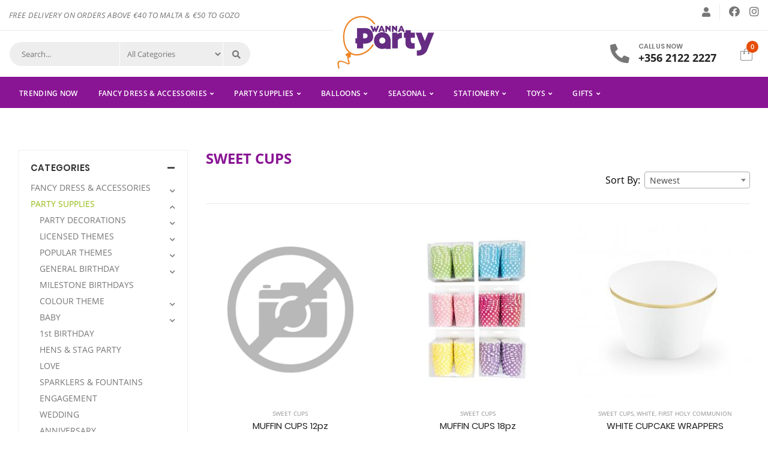

--- FILE ---
content_type: text/html; charset=UTF-8
request_url: https://www.partysuppliesmalta.com/category/D256269ED3
body_size: 24428
content:
<!DOCTYPE html>
<html lang="en">
<head>
    <!--- Basic Page Needs  -->
    <meta charset="utf-8">
    <title>SWEET CUPS | Party Supplies Malta</title>
    <meta name="description" content="">    
    <meta name="keywords" content="">
    <meta http-equiv="X-UA-Compatible" content="IE=edge">
    <meta name="viewport" content="width=device-width, initial-scale=1">
   
    <link rel="stylesheet" type="text/css" href="https://www.partysuppliesmalta.com/node_modules/bootstrap/dist/css/bootstrap.min.css" >
    <link rel="stylesheet" type="text/css" href="https://www.partysuppliesmalta.com/node_modules/bootstrap/dist/css/bootstrap-reboot.min.css">    
    <link rel="stylesheet" type="text/css" href="https://www.partysuppliesmalta.com/node_modules/jquery-colorbox/example1/colorbox.css">
	<link rel="stylesheet" type="text/css" href="https://www.partysuppliesmalta.com/node_modules/bootstrap-datepicker/dist/css/bootstrap-datepicker.min.css">
	<link rel="stylesheet" type="text/css" href="https://www.partysuppliesmalta.com/node_modules/jquery-confirm/dist/jquery-confirm.min.css">
	<link rel="stylesheet" type="text/css" href="https://www.partysuppliesmalta.com/node_modules/dropzone/dist/min/dropzone.min.css">
	<link rel="stylesheet" type="text/css" href="https://www.partysuppliesmalta.com/node_modules/select2/dist/css/select2.min.css">
	<link rel="stylesheet" type="text/css" href="https://www.partysuppliesmalta.com/node_modules/@fortawesome/fontawesome-free/css/all.css">
    <link rel="stylesheet" type="text/css" href="https://www.partysuppliesmalta.com/node_modules/intl-tel-input/build/css/intlTelInput.css">
    <link rel="stylesheet" type="text/css" href="https://www.partysuppliesmalta.com/node_modules/owl.carousel/dist/assets/owl.carousel.css">
	<link rel="stylesheet" type="text/css" href="https://www.partysuppliesmalta.com/node_modules/owl.carousel/dist/assets/owl.theme.default.css">
    <link rel="stylesheet" type="text/css" href="https://www.partysuppliesmalta.com/node_modules/flexslider/flexslider.css">
    <link rel="stylesheet" href="https://www.partysuppliesmalta.com/node_modules/sweetalert2/dist/sweetalert2.min.css">
    <link rel="stylesheet" type="text/css" href="https://www.partysuppliesmalta.com/node_modules/@fancyapps/fancybox/dist/jquery.fancybox.min.css">
    <link rel="stylesheet" type="text/css" href="https://www.partysuppliesmalta.com/theme/css/style.css">
    <link rel="stylesheet" type="text/css" href="https://www.partysuppliesmalta.com/theme/css/custom.css">
    <link rel="stylesheet" type="text/css" href="https://www.partysuppliesmalta.com/theme/css/responsive.css">
    <link rel="shortcut icon" href="https://www.partysuppliesmalta.com/theme/images/favicon.png" type="image/x-icon"/>    
   
   <meta property="og:url"                content="https://www.partysuppliesmalta.com" />
<meta property="og:type"               content="website" />
<meta property="og:title"              content="SWEET CUPS | Party Supplies Malta" />
<meta property="og:description"        content="" />
<meta property="og:image"              content="https://www.partysuppliesmalta.com/theme/images/logo.png" />
    
	
</head>
<body>


<header class="top-bar">
<div class="container">
	<div class="row">
		<div class="col-xl-5 col-md-6 col-sm-12 left-section">
			<p class="mb-0 welcome-text"><h4><span style="font-size: 10pt;"><em>FREE DELIVERY ON ORDERS ABOVE &euro;40 TO MALTA &amp; &euro;50 TO GOZO</em></span></h4>
<p>&nbsp;</p>
<p>&nbsp;</p>
<p>&nbsp;</p>
<p>&nbsp;</p>
<p>&nbsp;</p></p>
		</div>
		<div class="col-xl-7 col-md-6 col-sm-6 right-section">
			<div class="right-section-inner">
				<ul class="topmenu">
                    
                    <li class="user-icons"><a href="https://www.partysuppliesmalta.com/login.php"><i class="fas fa-user"></i></a></li>
					
				</ul>
				<ul class="social">
					<li><a href="#" target="_blank" title="Facebook"><i class="fab fa-facebook" aria-hidden="true"></i></a></li>
					<li><a href="#" target="_blank" title="Instagram"><i class="fab fa-instagram" aria-hidden="true"></i></a></li>					
				</ul>
			</div>
		</div>
	</div>
</div>
</header>
<header class="header-section">
<div class="container searchlogo-header">
	<div class="row">
		<nav class="col navbar navbar-expand-lg header-box">
			<div class="col-lg-4 col-md-12 header-search">
				<!-- start search -->
				<div class="search head-icon">
				
					<div class="input-group input-group-sm">
							<input type="text" name="productname" id="searchheaderproduct" class="form-control" placeholder="Search..." value="" >
							<select class="form-control top-bar-cat searchheader" id="searchheadercategory" name="category"><option value="all">All Categories</option><option value="521C3D323F" >FANCY DRESS &amp; ACCESSORIES</option><option value="880E7D26FC" >PARTY SUPPLIES</option><option value="CC791BDBF2" >BALLOONS</option><option value="3887F4463A" >SEASONAL</option><option value="1F045B075C" >STATIONERY</option><option value="F61BBD42EC" >VALUE PACK</option><option value="5A8B4025A4" >TOYS</option><option value="34FDC9EEDE" >GIFTS</option><option value="7807CB066B" >NEW ARRIVALS</option></select>
						<button type="submit" class="btn performheadersearch"><i class="fas fa-search"></i></button>
					</div>
				
				</div>
				<!-- end search -->
			</div>
			<div class="col-lg-4 col-md-6 col-6 px-0 header-logo">
				<!-- start logo -->
				<div class="logo">
					<a href="https://www.partysuppliesmalta.com/" title="Party Supplies Malta">
						<img src="https://www.partysuppliesmalta.com/theme/images/logo.png" alt="Logo" class="img-fluid">
					</a>
				</div>
				<!-- end logo -->
			</div>
			<div class="col-lg-4 col-md-6 col-6 header-cart">
				<!-- start cart-phone -->
				<div class="cart-phone">
					<div class="phone">
						<span class="phone-icon"><i class="fas fa-phone"></i></span>
						<div class="num">
							<span>Call Us Now</span>
							<a href="tel:35621222227"> +356 2122 2227</a>
						</div>
					</div>
					<div class="top-nav">
						<a href="https://www.partysuppliesmalta.com/cart.php" title="Your Cart" class="topnav-link active">
							<div class="imgb">
								<img src="https://www.partysuppliesmalta.com/theme/images/bag.svg" alt="user" class="img-fluid">
								<span class="nomb">0</span>
							</div>
							<!--<div class="name"><i class="fas fa-angle-down" aria-hidden="true"></i></div>-->
						</a>
						<!--<div class="topnav-dropdown">
							<ul>
								<li>Your Cart is empty. <a href="#">Shop Now</a></li>
							</ul>
						</div>-->
					</div>
				</div>
				<!-- start cart-phone -->

				  <button class="navbar-toggler ml-auto mobilemenu-setting" type="button" data-toggle="collapse" data-target="#mobilemenu" aria-controls="mobilemenu" aria-expanded="false" aria-label="Toggle navigation">
					<div class="menu-icon">
					  <span class="icon-bar"></span>
					  <span class="icon-bar"></span>
					  <span class="icon-bar"></span>
					</div>
				  </button>
			</div>
		</nav>
	</div>
</div>
<div class="container-fluid header-menu-section">
	<div class="row">
		<div class="container">
			<div class="row">
				<div class="col-md-12">
					  <div class="menubar">
						<div class="navbar-collapse justify-content-end" id="mobilemenu">
							<ul class="menu_nav">	
								<li ckass="nav-item"><a class="nav-link" href="https://www.partysuppliesmalta.com/category/9FB786BF6C">Trending Now</a></li>							
								<li class="nav-item has-child"><a class="nav-link" href="https://www.partysuppliesmalta.com/category/521C3D323F">FANCY DRESS &amp; ACCESSORIES</a><div class="sub-menu level1 one-category"><div class="row m-0"><div class="categoryrow1 col-md-12"><div class="category-list">
                                                <ul><li class="has-child-sub">
                                                <h4 class="heading"><i class="fas fa-plus"></i>
                                                    <a href="https://www.partysuppliesmalta.com/category/E9BF678468">FANCY DRESS</a>
                                                </h4><ul><li><a href="https://www.partysuppliesmalta.com/category/3666AB2687">BABIES &amp; TODDLERS</a></li><li><a href="https://www.partysuppliesmalta.com/category/1F36FC5ABB">GIRLS</a></li><li><a href="https://www.partysuppliesmalta.com/category/0B252A264C">GIRLS CHARACTERS</a></li><li><a href="https://www.partysuppliesmalta.com/category/A7D8AE0051">BOYS</a></li><li><a href="https://www.partysuppliesmalta.com/category/6574130931">BOYS CHARACTERS</a></li><li><a href="https://www.partysuppliesmalta.com/category/867769A3C9">ONESIES</a></li><li><a href="https://www.partysuppliesmalta.com/category/D68E734E78">ADULTS</a></li><li><a href="https://www.partysuppliesmalta.com/category/C268BD0268">ADULTS CHARACTERS</a></li><li><a href="https://www.partysuppliesmalta.com/category/B90046520B">MORPHSUITS</a></li><li><a href="https://www.partysuppliesmalta.com/category/BD1A54C9FE">PET COSTUMES</a></li></ul></li></ul></div><div class="category-list">
                                                <ul><li class="has-child-sub">
                                                <h4 class="heading"><i class="fas fa-plus"></i>
                                                    <a href="https://www.partysuppliesmalta.com/category/718A0764E5">ACCESSORIES</a>
                                                </h4><ul><li><a href="https://www.partysuppliesmalta.com/category/F59B6C0DFD">MAKE UP &amp; COSMETICS</a></li><li><a href="https://www.partysuppliesmalta.com/category/56D4FE41FF">BEARDS &amp; MOUSTACHES</a></li><li><a href="https://www.partysuppliesmalta.com/category/9EBF3345D1">CAPES</a></li><li><a href="https://www.partysuppliesmalta.com/category/392147765D">DRESS UP SETS</a></li><li><a href="https://www.partysuppliesmalta.com/category/8F753DF2F9">EYE MASKS</a></li><li><a href="https://www.partysuppliesmalta.com/category/4876B5DD7D">FAKE WEAPONS</a></li><li><a href="https://www.partysuppliesmalta.com/category/B6E24355DA">GLASSES</a></li><li><a href="https://www.partysuppliesmalta.com/category/8963B6C5CA">GLOVES</a></li><li><a href="https://www.partysuppliesmalta.com/category/FE8A57FE47">HATS</a></li><li><a href="https://www.partysuppliesmalta.com/category/64D8064E72">HEADPIECES</a></li><li><a href="https://www.partysuppliesmalta.com/category/5CC6B95E09">INFLATABLES</a></li><li><a href="https://www.partysuppliesmalta.com/category/08F3E0996D">JEWELRY</a></li><li><a href="https://www.partysuppliesmalta.com/category/EDC048CD92">LICENSED ACCESSORIES</a></li><li><a href="https://www.partysuppliesmalta.com/category/5E70A05B48">MASKS</a></li><li><a href="https://www.partysuppliesmalta.com/category/7225155440">TIGHTS &amp; STOCKINGS</a></li><li><a href="https://www.partysuppliesmalta.com/category/E2DE27CE42">WIGS</a></li><li><a href="https://www.partysuppliesmalta.com/category/F943EA62E4">WINGS &amp; TUTUS</a></li><li><a href="https://www.partysuppliesmalta.com/category/45283A8DB9">OTHERS</a></li></ul></li></ul></div><div class="category-list">
                                                <ul><li class="has-child-sub">
                                                <h4 class="heading"><i class="fas fa-plus"></i>
                                                    <a href="https://www.partysuppliesmalta.com/category/68A5FA8567">BY THEME</a>
                                                </h4><ul><li><a href="https://www.partysuppliesmalta.com/category/DB122C7DA0">ANIMALS</a></li><li><a href="https://www.partysuppliesmalta.com/category/A12BBE096D">ANGELS &amp; DEVILS</a></li><li><a href="https://www.partysuppliesmalta.com/category/2AC00A3523">BAVARIAN</a></li><li><a href="https://www.partysuppliesmalta.com/category/35A9A0C396">CLOWNS, JOKERS &amp;  EVIL JESTERS</a></li><li><a href="https://www.partysuppliesmalta.com/category/CD105009FC">COWBOYS &amp; INDIANS</a></li><li><a href="https://www.partysuppliesmalta.com/category/95435351BE">CRIMINALS &amp;  PRISONERS</a></li><li><a href="https://www.partysuppliesmalta.com/category/9805A41F0F">DARK &amp; GOTHIC</a></li><li><a href="https://www.partysuppliesmalta.com/category/C7F9BBE598">DOCTORS &amp; NURSES</a></li><li><a href="https://www.partysuppliesmalta.com/category/1F5726E9D5">FAIRIES</a></li><li><a href="https://www.partysuppliesmalta.com/category/37CA5C37B0">HAWAIIAN</a></li><li><a href="https://www.partysuppliesmalta.com/category/90BBDC11F1">HEROES &amp; VILLAINS</a></li><li><a href="https://www.partysuppliesmalta.com/category/6D33550BD7">HIPPIES, RAGGAE  &amp; DISCO FEVER</a></li><li><a href="https://www.partysuppliesmalta.com/category/CCDBE24A00">MARINE</a></li><li><a href="https://www.partysuppliesmalta.com/category/D03FD9C673">MEXICAN</a></li><li><a href="https://www.partysuppliesmalta.com/category/EF260FC0C4">MILITARY</a></li><li><a href="https://www.partysuppliesmalta.com/category/4C09FABBC2">NINJAS</a></li><li><a href="https://www.partysuppliesmalta.com/category/2DF0772E02">NUNS &amp; PRIESTS</a></li><li><a href="https://www.partysuppliesmalta.com/category/26C6BEC25B">PIRATES</a></li><li><a href="https://www.partysuppliesmalta.com/category/C560953778">POLICE &amp; SPECIAL OPS</a></li><li><a href="https://www.partysuppliesmalta.com/category/4B10FE1DFF">PRIDE</a></li><li><a href="https://www.partysuppliesmalta.com/category/7F2A86ACA0">ROARING 20&#039;S</a></li><li><a href="https://www.partysuppliesmalta.com/category/D375F411A3">ROYALTY &amp;  NOBILITY</a></li><li><a href="https://www.partysuppliesmalta.com/category/F44DE0F51F">THE 80&#039;S</a></li><li><a href="https://www.partysuppliesmalta.com/category/C3112FC643">VAMPIRES &amp; DEMONS</a></li><li><a href="https://www.partysuppliesmalta.com/category/94941BBBD5">VIKINGS, WARRIORS &amp; KNIGHTS</a></li><li><a href="https://www.partysuppliesmalta.com/category/D32D2C42C4">WIZARDS &amp; WITCHES</a></li><li><a href="https://www.partysuppliesmalta.com/category/38CD77B2A7">ZOMBIES, SKELETONS &amp; REAPERS</a></li></ul></li></ul></div></div></div></div></li><li class="nav-item has-child"><a class="nav-link" href="https://www.partysuppliesmalta.com/category/880E7D26FC">PARTY SUPPLIES</a><div class="sub-menu level1 three-category"><div class="row m-0"><div class="12 categoryrow1 col-lg-4"><div class="category-list">
                                                <ul><li class="has-child-sub">
                                                <h4 class="heading"><i class="fas fa-plus"></i>
                                                    <a href="https://www.partysuppliesmalta.com/category/754EC66349">PARTY DECORATIONS</a>
                                                </h4><ul><li><a href="https://www.partysuppliesmalta.com/category/5090F248B4">NEON LIGHTS</a></li><li><a href="https://www.partysuppliesmalta.com/category/D4CB594253">BADGES</a></li><li><a href="https://www.partysuppliesmalta.com/category/B3BC4C7ECB">BANNERS &amp; BUNTING</a></li><li><a href="https://www.partysuppliesmalta.com/category/1A5A426B2B">BOWS AND RIBBONS</a></li><li><a href="https://www.partysuppliesmalta.com/category/8FE3E06CF1">CONFETTI</a></li><li><a href="https://www.partysuppliesmalta.com/category/DA1D3EBFCE">CURTAINS</a></li><li><a href="https://www.partysuppliesmalta.com/category/74DD502C72">FOIL BALLOON CURTAIN</a></li><li><a href="https://www.partysuppliesmalta.com/category/481B9AADDD">GLOW STICKS</a></li><li><a href="https://www.partysuppliesmalta.com/category/9CFA4019BD">GUEST BOOKS,  CARD BOXES &amp; PLACE CARDS</a></li><li><a href="https://www.partysuppliesmalta.com/category/FD564274EB">HANGING DECORATIONS</a></li><li><a href="https://www.partysuppliesmalta.com/category/7C550E2E44">HATS &amp; HEADWEAR</a></li><li><a href="https://www.partysuppliesmalta.com/category/C1134F6DFB">HONEYCOMB</a></li><li><a href="https://www.partysuppliesmalta.com/category/4D962793D6">LANTERNS</a></li><li><a href="https://www.partysuppliesmalta.com/category/E9E73475C2">OTHERS</a></li><li><a href="https://www.partysuppliesmalta.com/category/0153A21003">PAPER FANS</a></li><li><a href="https://www.partysuppliesmalta.com/category/16E2D6B430">PARTY BLOWERS</a></li><li><a href="https://www.partysuppliesmalta.com/category/155D6D51E7">PARTY CUPS</a></li><li><a href="https://www.partysuppliesmalta.com/category/C8F50B2A23">TREAT BAGS, PARTY BAGS &amp; BOXES</a></li><li><a href="https://www.partysuppliesmalta.com/category/FF99EE898A">PARTY NAPKINS</a></li><li><a href="https://www.partysuppliesmalta.com/category/500B1AAA98">PARTY PLATES</a></li><li><a href="https://www.partysuppliesmalta.com/category/28F24972F5">CONFETTI CANNONS</a></li><li><a href="https://www.partysuppliesmalta.com/category/D62B59BF5E">PHOTO PROPS</a></li><li><a href="https://www.partysuppliesmalta.com/category/DC37663BEF">PINATAS</a></li><li><a href="https://www.partysuppliesmalta.com/category/A9B1F0A689">ROSE PETALS</a></li><li><a href="https://www.partysuppliesmalta.com/category/1895E906D6">SASHES</a></li><li><a href="https://www.partysuppliesmalta.com/category/1DA361AB39">SETS</a></li><li><a href="https://www.partysuppliesmalta.com/category/6DAA4964ED">STRAWS</a></li><li><a href="https://www.partysuppliesmalta.com/category/266D5619E7">STREAMERS</a></li><li><a href="https://www.partysuppliesmalta.com/category/C3CC2C8F25">TABLECOVERS</a></li><li><a href="https://www.partysuppliesmalta.com/category/44E6E9F6FB">TULLE &amp; ORGANZA</a></li></ul></li></ul></div><div class="category-list">
                                                <ul><li class="has-child-sub">
                                                <h4 class="heading"><i class="fas fa-plus"></i>
                                                    <a href="https://www.partysuppliesmalta.com/category/53D414D9FC">LICENSED THEMES</a>
                                                </h4><ul><li><a href="https://www.partysuppliesmalta.com/category/FD38B5651B">ARIEL MERMAID</a></li><li><a href="https://www.partysuppliesmalta.com/category/5912D6B112">AVENGERS</a></li><li><a href="https://www.partysuppliesmalta.com/category/EEE913DBBA">BARBIE</a></li><li><a href="https://www.partysuppliesmalta.com/category/0621DC6C8E">BATMAN</a></li><li><a href="https://www.partysuppliesmalta.com/category/7BC301C5ED">BATTLE ROYAL</a></li><li><a href="https://www.partysuppliesmalta.com/category/65D23DBB4B">BABY MICKEY</a></li><li><a href="https://www.partysuppliesmalta.com/category/6C599BE3C8">BLAZE</a></li><li><a href="https://www.partysuppliesmalta.com/category/D679F48437">BLUEY</a></li><li><a href="https://www.partysuppliesmalta.com/category/4248E08DFD">CARS</a></li><li><a href="https://www.partysuppliesmalta.com/category/C85F166C2C">COCOMELON</a></li><li><a href="https://www.partysuppliesmalta.com/category/A7D72A2FAD">BABY SHARK</a></li><li><a href="https://www.partysuppliesmalta.com/category/7EDAD8DD99">DISNEY PRINCESSES</a></li><li><a href="https://www.partysuppliesmalta.com/category/538B963036">ENCANTO</a></li><li><a href="https://www.partysuppliesmalta.com/category/F539C891D0">FIREMAN SAM</a></li><li><a href="https://www.partysuppliesmalta.com/category/B2614B8396">FROZEN</a></li><li><a href="https://www.partysuppliesmalta.com/category/5FE42DE47A">GABBY'S DOLLHOUSE</a></li><li><a href="https://www.partysuppliesmalta.com/category/E6B4B18670">HARRY POTTER</a></li><li><a href="https://www.partysuppliesmalta.com/category/41FB357426">INTER</a></li><li><a href="https://www.partysuppliesmalta.com/category/190163FDCC">JAKE</a></li><li><a href="https://www.partysuppliesmalta.com/category/1E7F6A088F">JUVENTUS</a></li><li><a href="https://www.partysuppliesmalta.com/category/8BEDC42DD4">LOL</a></li><li><a href="https://www.partysuppliesmalta.com/category/AABABFBC89">MICKEY MOUSE</a></li><li><a href="https://www.partysuppliesmalta.com/category/E91FAA424F">MILAN</a></li><li><a href="https://www.partysuppliesmalta.com/category/63CD83293A">MINECRAFT</a></li><li><a href="https://www.partysuppliesmalta.com/category/B6FA866752">MINIONS</a></li><li><a href="https://www.partysuppliesmalta.com/category/392E479550">MINNIE MOUSE</a></li><li><a href="https://www.partysuppliesmalta.com/category/41A393438A">MIRACULOUS LADYBUG</a></li><li><a href="https://www.partysuppliesmalta.com/category/0C00D2361A">MOANA</a></li><li><a href="https://www.partysuppliesmalta.com/category/C8FD187E43">MY LITTLE PONY</a></li><li><a href="https://www.partysuppliesmalta.com/category/AD799AD657">NERF</a></li><li><a href="https://www.partysuppliesmalta.com/category/457B0E1543">PAW PATROL</a></li><li><a href="https://www.partysuppliesmalta.com/category/44A197AE54">PEPPA PIG</a></li><li><a href="https://www.partysuppliesmalta.com/category/E5A43D1D7B">PJ MASKS</a></li><li><a href="https://www.partysuppliesmalta.com/category/AABFCC36CC">PLANES</a></li><li><a href="https://www.partysuppliesmalta.com/category/C78E866F6A">POKEMON</a></li><li><a href="https://www.partysuppliesmalta.com/category/F0C268C645">STITCH</a></li><li><a href="https://www.partysuppliesmalta.com/category/7FBC319A37">SONIC</a></li><li><a href="https://www.partysuppliesmalta.com/category/F4152586AF">SHIMMER AND SHINE</a></li><li><a href="https://www.partysuppliesmalta.com/category/A84EBA6B8F">SKYE PAW PATROL</a></li><li><a href="https://www.partysuppliesmalta.com/category/290E700A12">SPIDERMAN</a></li><li><a href="https://www.partysuppliesmalta.com/category/04295FCD8D">SPONGEBOB SQUAREPANTS</a></li><li><a href="https://www.partysuppliesmalta.com/category/4988AC59F0">SUPER MARIO</a></li><li><a href="https://www.partysuppliesmalta.com/category/F624875C27">THE LEGO MOVIE 2</a></li><li><a href="https://www.partysuppliesmalta.com/category/0B7B980E9A">THOMAS &amp; FRIENDS</a></li><li><a href="https://www.partysuppliesmalta.com/category/490C327DB6">TOY STORY</a></li><li><a href="https://www.partysuppliesmalta.com/category/72380E1A55">TRANSFORMERS</a></li></ul></li></ul></div><div class="category-list">
                                                <ul><li class="has-child-sub">
                                                <h4 class="heading"><i class="fas fa-plus"></i>
                                                    <a href="https://www.partysuppliesmalta.com/category/BB187FABC3">POPULAR THEMES</a>
                                                </h4><ul><li><a href="https://www.partysuppliesmalta.com/category/3BCDFB00D6">ALL ABOARD</a></li><li><a href="https://www.partysuppliesmalta.com/category/43E30DF214">BEAUTIFUL HORSES</a></li><li><a href="https://www.partysuppliesmalta.com/category/81450AD9F5">BOY ENCHANT ELEPHANT</a></li><li><a href="https://www.partysuppliesmalta.com/category/48E68AD524">GIRL ENCHANT ELEPHANT</a></li><li><a href="https://www.partysuppliesmalta.com/category/D7A3C0C5A6">CAT PRINCESS</a></li><li><a href="https://www.partysuppliesmalta.com/category/501B933980">CONSTRUCTION</a></li><li><a href="https://www.partysuppliesmalta.com/category/EFD6F47787">DINOSAUR</a></li><li><a href="https://www.partysuppliesmalta.com/category/911E62A0BF">ELEPHANT</a></li><li><a href="https://www.partysuppliesmalta.com/category/FF3D607E9D">GAME ON</a></li><li><a href="https://www.partysuppliesmalta.com/category/B205548440">FARM</a></li><li><a href="https://www.partysuppliesmalta.com/category/9BD7B79ECE">FLUTTER</a></li><li><a href="https://www.partysuppliesmalta.com/category/13F6E1DEA9">HELLO PETS</a></li><li><a href="https://www.partysuppliesmalta.com/category/4F6C231D20">FLAMINGO</a></li><li><a href="https://www.partysuppliesmalta.com/category/7C44792568">LITTLE DANCER</a></li><li><a href="https://www.partysuppliesmalta.com/category/50E354888B">JUNGLE</a></li><li><a href="https://www.partysuppliesmalta.com/category/5767E796C2">MERMAID</a></li><li><a href="https://www.partysuppliesmalta.com/category/5307D411C9">ON THE ROAD</a></li><li><a href="https://www.partysuppliesmalta.com/category/94907B074F">PIRATES</a></li><li><a href="https://www.partysuppliesmalta.com/category/98F05ACF51">MY LITTLE PRINCESS</a></li><li><a href="https://www.partysuppliesmalta.com/category/1634722B1C">RACING</a></li><li><a href="https://www.partysuppliesmalta.com/category/2FA5BEA510">RAINBOW &amp; CLOUD</a></li><li><a href="https://www.partysuppliesmalta.com/category/BA1046F5E5">SPACE</a></li><li><a href="https://www.partysuppliesmalta.com/category/4D78DD77D1">SUPERHERO</a></li><li><a href="https://www.partysuppliesmalta.com/category/A4F6A499BC">SPORTS</a></li><li><a href="https://www.partysuppliesmalta.com/category/B1E992E64A">TNT PARTY</a></li><li><a href="https://www.partysuppliesmalta.com/category/0CE5EB5874">TWINKLE TWINKLE</a></li><li><a href="https://www.partysuppliesmalta.com/category/3CDC6851A9">UNICORN</a></li><li><a href="https://www.partysuppliesmalta.com/category/390D1D47C0">WOODLAND</a></li></ul></li></ul></div><div class="category-list">
                                                <ul><li class="has-child-sub">
                                                <h4 class="heading"><i class="fas fa-plus"></i>
                                                    <a href="https://www.partysuppliesmalta.com/category/4C6D495914">GENERAL BIRTHDAY</a>
                                                </h4><ul><li><a href="https://www.partysuppliesmalta.com/category/87A004745E">ELEGANT BLACK BIRTHDAY</a></li><li><a href="https://www.partysuppliesmalta.com/category/9E862D1002">BIRTHDAY CANDLES</a></li><li><a href="https://www.partysuppliesmalta.com/category/95C430739F">NAVY &amp; GOLD BIRTHDAY</a></li><li><a href="https://www.partysuppliesmalta.com/category/1161664894">SHIMMERING PARTY</a></li><li><a href="https://www.partysuppliesmalta.com/category/F395C96321">BALLOONS</a></li><li><a href="https://www.partysuppliesmalta.com/category/4470CA40F8">BALLOON BIRTHDAY</a></li><li><a href="https://www.partysuppliesmalta.com/category/FCE298A5F6">ROSE GOLD PARTY</a></li><li><a href="https://www.partysuppliesmalta.com/category/82D42374F0">POWDER PINK PARTY</a></li><li><a href="https://www.partysuppliesmalta.com/category/CD613F3BA1">PASTEL BIRTHDAY</a></li><li><a href="https://www.partysuppliesmalta.com/category/5BB25B4BD3">BOHO BIRTHDAY</a></li><li><a href="https://www.partysuppliesmalta.com/category/DC09514725">ROSE CONFETTI BIRTHDAY</a></li></ul></li></ul></div><div class="category-list">
                                                <ul><li class="">
                                                <h4 class="heading">
                                                    <a href="https://www.partysuppliesmalta.com/category/68730BA917">MILESTONE BIRTHDAYS</a>
                                                </h4></li></ul></div><div class="category-list">
                                                <ul><li class="has-child-sub">
                                                <h4 class="heading"><i class="fas fa-plus"></i>
                                                    <a href="https://www.partysuppliesmalta.com/category/60C91BDA0D">COLOUR THEME</a>
                                                </h4><ul><li><a href="https://www.partysuppliesmalta.com/category/88DB3B95FB">IVORY</a></li><li><a href="https://www.partysuppliesmalta.com/category/DAEA3A0D71">RED</a></li><li><a href="https://www.partysuppliesmalta.com/category/1D5D297AC2">HOT PINK</a></li><li><a href="https://www.partysuppliesmalta.com/category/B5029E6BEF">WHITE</a></li><li><a href="https://www.partysuppliesmalta.com/category/5A193CEAC0">LILAC</a></li><li><a href="https://www.partysuppliesmalta.com/category/7D30929E74">PINK</a></li><li><a href="https://www.partysuppliesmalta.com/category/60F2830A8A">ROSE GOLD</a></li><li><a href="https://www.partysuppliesmalta.com/category/1A3A106AE3">YELLOW</a></li><li><a href="https://www.partysuppliesmalta.com/category/2B481440B3">ORANGE</a></li><li><a href="https://www.partysuppliesmalta.com/category/6833CE2AEA">PURPLE</a></li><li><a href="https://www.partysuppliesmalta.com/category/AF6CC07CB5">BLUE</a></li><li><a href="https://www.partysuppliesmalta.com/category/BEFE8EC50A">GOLD</a></li><li><a href="https://www.partysuppliesmalta.com/category/92862E9C39">LIME GREEN</a></li><li><a href="https://www.partysuppliesmalta.com/category/38AAD0650E">GREEN</a></li><li><a href="https://www.partysuppliesmalta.com/category/DBD1B31C8F">SKY BLUE</a></li><li><a href="https://www.partysuppliesmalta.com/category/31C70793AC">SILVER</a></li><li><a href="https://www.partysuppliesmalta.com/category/10B5296257">IRIDESCENT</a></li><li><a href="https://www.partysuppliesmalta.com/category/C32134EB61">BLACK</a></li><li><a href="https://www.partysuppliesmalta.com/category/EE6ADA3BF9">PASTEL</a></li><li><a href="https://www.partysuppliesmalta.com/category/D40C296377">MULTICOLOUR</a></li></ul></li></ul></div><div class="category-list">
                                                <ul><li class="has-child-sub">
                                                <h4 class="heading"><i class="fas fa-plus"></i>
                                                    <a href="https://www.partysuppliesmalta.com/category/5A19CB162B">BABY</a>
                                                </h4><ul><li><a href="https://www.partysuppliesmalta.com/category/DE5141BAB5">GENDER REVEAL</a></li><li><a href="https://www.partysuppliesmalta.com/category/15A022FEC5">CHRISTENING</a></li><li><a href="https://www.partysuppliesmalta.com/category/D49D745B1A">BABY SHOWER</a></li><li><a href="https://www.partysuppliesmalta.com/category/FC420E2488">BABY BOY</a></li><li><a href="https://www.partysuppliesmalta.com/category/7006E7094E">BABY GIRL</a></li></ul></li></ul></div><div class="category-list">
                                                <ul><li class="">
                                                <h4 class="heading">
                                                    <a href="https://www.partysuppliesmalta.com/category/6A69D5ADC5">1st BIRTHDAY</a>
                                                </h4></li></ul></div></div><div class="68 categoryrow2 col-lg-4"><div class="category-list">
                                                <ul><li class="">
                                                <h4 class="heading">
                                                    <a href="https://www.partysuppliesmalta.com/category/24ABE2B275">HENS &amp; STAG PARTY</a>
                                                </h4></li></ul></div><div class="category-list">
                                                <ul><li class="">
                                                <h4 class="heading">
                                                    <a href="https://www.partysuppliesmalta.com/category/0090125CBF">LOVE</a>
                                                </h4></li></ul></div><div class="category-list">
                                                <ul><li class="">
                                                <h4 class="heading">
                                                    <a href="https://www.partysuppliesmalta.com/category/55BF45EB56">SPARKLERS &amp; FOUNTAINS</a>
                                                </h4></li></ul></div><div class="category-list">
                                                <ul><li class="">
                                                <h4 class="heading">
                                                    <a href="https://www.partysuppliesmalta.com/category/632FE8FECA">ENGAGEMENT</a>
                                                </h4></li></ul></div><div class="category-list">
                                                <ul><li class="">
                                                <h4 class="heading">
                                                    <a href="https://www.partysuppliesmalta.com/category/3FE35E5F89">WEDDING</a>
                                                </h4></li></ul></div><div class="category-list">
                                                <ul><li class="">
                                                <h4 class="heading">
                                                    <a href="https://www.partysuppliesmalta.com/category/5D4754F92B">ANNIVERSARY</a>
                                                </h4></li></ul></div><div class="category-list">
                                                <ul><li class="">
                                                <h4 class="heading">
                                                    <a href="https://www.partysuppliesmalta.com/category/16B4AE42EA">FIRST HOLY COMMUNION</a>
                                                </h4></li></ul></div><div class="category-list">
                                                <ul><li class="">
                                                <h4 class="heading">
                                                    <a href="https://www.partysuppliesmalta.com/category/DC3B339A24">CONFIRMATION</a>
                                                </h4></li></ul></div></div><div class="428 categoryrow3 col-lg-4"><div class="category-list">
                                                <ul><li class="">
                                                <h4 class="heading">
                                                    <a href="https://www.partysuppliesmalta.com/category/662817BA1F">GRADUATION</a>
                                                </h4></li></ul></div><div class="category-list">
                                                <ul><li class="has-child-sub">
                                                <h4 class="heading"><i class="fas fa-plus"></i>
                                                    <a href="https://www.partysuppliesmalta.com/category/758CACA258">OTHER OCCASIONS</a>
                                                </h4><ul><li><a href="https://www.partysuppliesmalta.com/category/533AFF8063">WELCOME</a></li></ul></li></ul></div><div class="category-list">
                                                <ul><li class="has-child-sub">
                                                <h4 class="heading"><i class="fas fa-plus"></i>
                                                    <a href="https://www.partysuppliesmalta.com/category/098DE48FD5">CANDY BUFFET</a>
                                                </h4><ul><li><a href="https://www.partysuppliesmalta.com/category/B9F3A940C7">JARS, SCOOPS &amp; CAKE STANDS</a></li><li><a href="https://www.partysuppliesmalta.com/category/9ED823BBBC">SWEET BAGS</a></li><li><a href="https://www.partysuppliesmalta.com/category/D256269ED3">SWEET CUPS</a></li></ul></li></ul></div><div class="category-list">
                                                <ul><li class="has-child-sub">
                                                <h4 class="heading"><i class="fas fa-plus"></i>
                                                    <a href="https://www.partysuppliesmalta.com/category/6653918E6A">CAKE ACCESSORIES</a>
                                                </h4><ul><li><a href="https://www.partysuppliesmalta.com/category/07F82DFFF8">CAKE CANDLES</a></li><li><a href="https://www.partysuppliesmalta.com/category/47AE45EFC2">CAKE TOPPERS</a></li><li><a href="https://www.partysuppliesmalta.com/category/7609F44EC3">NUMBER CANDLES</a></li><li><a href="https://www.partysuppliesmalta.com/category/25E2B2D2EE">CUPCAKE TOPPERS</a></li><li><a href="https://www.partysuppliesmalta.com/category/0364410E2D">PARTY BOXES</a></li><li><a href="https://www.partysuppliesmalta.com/category/2A979DD3CB">OTHERS</a></li></ul></li></ul></div><div class="category-list">
                                                <ul><li class="">
                                                <h4 class="heading">
                                                    <a href="https://www.partysuppliesmalta.com/category/EB66F8C05F">DRINKING GAMES</a>
                                                </h4></li></ul></div><div class="category-list">
                                                <ul><li class="has-child-sub">
                                                <h4 class="heading"><i class="fas fa-plus"></i>
                                                    <a href="https://www.partysuppliesmalta.com/category/A679A3BF14">INVITATIONS</a>
                                                </h4><ul><li><a href="https://www.partysuppliesmalta.com/category/69C474EA89">KIDS</a></li></ul></li></ul></div></div></div></li><li class="nav-item has-child"><a class="nav-link" href="https://www.partysuppliesmalta.com/category/CC791BDBF2">BALLOONS</a><div class="sub-menu level1 three-category"><div class="row m-0"><div class="43 categoryrow1 col-lg-4"><div class="category-list">
                                                <ul><li class="has-child-sub">
                                                <h4 class="heading"><i class="fas fa-plus"></i>
                                                    <a href="https://www.partysuppliesmalta.com/category/AC4745066E">LETTERS &amp; NUMBERS</a>
                                                </h4><ul><li><a href="https://www.partysuppliesmalta.com/category/F25E654FEF">AIR FILLED NUMBERS</a></li><li><a href="https://www.partysuppliesmalta.com/category/485FF75507">AIR FILLED LETTERS</a></li><li><a href="https://www.partysuppliesmalta.com/category/F5546756DA">AIR FILLED SCRIPT LETTERS</a></li><li><a href="https://www.partysuppliesmalta.com/category/B58C25AA25">LARGE NUMBERS FOIL BALLOONS</a></li><li><a href="https://www.partysuppliesmalta.com/category/CA14E04A1F">LARGE LETTERS FOIL BALLOONS</a></li><li><a href="https://www.partysuppliesmalta.com/category/37214010FE">GIANT NUMBERS</a></li></ul></li></ul></div><div class="category-list">
                                                <ul><li class="has-child-sub">
                                                <h4 class="heading"><i class="fas fa-plus"></i>
                                                    <a href="https://www.partysuppliesmalta.com/category/93B8929BD8">WORDS &amp; PHRASES</a>
                                                </h4><ul><li><a href="https://www.partysuppliesmalta.com/category/FE2619A9AD">BIRTHDAY</a></li><li><a href="https://www.partysuppliesmalta.com/category/5A6C784027">BABY</a></li><li><a href="https://www.partysuppliesmalta.com/category/56B8138027">LOVE</a></li><li><a href="https://www.partysuppliesmalta.com/category/85472ABC2B">OTHERS</a></li></ul></li></ul></div><div class="category-list">
                                                <ul><li class="has-child-sub">
                                                <h4 class="heading"><i class="fas fa-plus"></i>
                                                    <a href="https://www.partysuppliesmalta.com/category/5871173E2A">FOIL BALLOONS</a>
                                                </h4><ul><li><a href="https://www.partysuppliesmalta.com/category/65CF9EF996">BABY</a></li><li><a href="https://www.partysuppliesmalta.com/category/5560E4073D">LICENSED</a></li><li><a href="https://www.partysuppliesmalta.com/category/95E241B442">BIRTHDAY</a></li><li><a href="https://www.partysuppliesmalta.com/category/2673E73A18">AGES</a></li><li><a href="https://www.partysuppliesmalta.com/category/D575767DF2">ANIMALS</a></li><li><a href="https://www.partysuppliesmalta.com/category/CADAE590C6">DINOSAURS</a></li><li><a href="https://www.partysuppliesmalta.com/category/E85A7AA2AB">CASINO</a></li><li><a href="https://www.partysuppliesmalta.com/category/A3F7B8273F">FOOD &amp; DRINK</a></li><li><a href="https://www.partysuppliesmalta.com/category/76555D8553">MUSIC</a></li><li><a href="https://www.partysuppliesmalta.com/category/038D40418B">PRINCE &amp; PRINCESSES</a></li><li><a href="https://www.partysuppliesmalta.com/category/12355D31E6">GAMING</a></li><li><a href="https://www.partysuppliesmalta.com/category/86586DC06F">SPORTS</a></li><li><a href="https://www.partysuppliesmalta.com/category/41360DE902">NATURE</a></li><li><a href="https://www.partysuppliesmalta.com/category/E69DAB34BD">RAINBOW &amp; CLOUDS</a></li><li><a href="https://www.partysuppliesmalta.com/category/B831223481">SPACE</a></li><li><a href="https://www.partysuppliesmalta.com/category/7BC8761187">PIRATE</a></li><li><a href="https://www.partysuppliesmalta.com/category/137FD56B6B">TRANSPORT</a></li><li><a href="https://www.partysuppliesmalta.com/category/6883414EBC">UNDER THE SEA</a></li><li><a href="https://www.partysuppliesmalta.com/category/3B50580C36">UNICORNS</a></li><li><a href="https://www.partysuppliesmalta.com/category/8676EE1FF2">OTHERS</a></li><li><a href="https://www.partysuppliesmalta.com/category/AAC68F98B7">AIRLOONZ &amp; AIRWALKERS</a></li><li><a href="https://www.partysuppliesmalta.com/category/28AAEFBE10">SPECIAL OCCASIONS</a></li><li><a href="https://www.partysuppliesmalta.com/category/3137C72F32">SPECIAL MESSAGE</a></li><li><a href="https://www.partysuppliesmalta.com/category/0A99A7A6A4">BY SHAPE</a></li><li><a href="https://www.partysuppliesmalta.com/category/FEA1F537D7">BALLOONS ON STICK</a></li><li><a href="https://www.partysuppliesmalta.com/category/369A14918C">SEASONAL</a></li></ul></li></ul></div></div><div class="150 categoryrow2 col-lg-4"><div class="category-list">
                                                <ul><li class="has-child-sub">
                                                <h4 class="heading"><i class="fas fa-plus"></i>
                                                    <a href="https://www.partysuppliesmalta.com/category/49CDFCF611">LATEX BALLOONS</a>
                                                </h4><ul><li><a href="https://www.partysuppliesmalta.com/category/4A76503143">ASSORTMENT - 000</a></li><li><a href="https://www.partysuppliesmalta.com/category/B284E06EF6">SOLID COLOURS</a></li><li><a href="https://www.partysuppliesmalta.com/category/D5BC135889">PASTEL MATTE COLOURS</a></li><li><a href="https://www.partysuppliesmalta.com/category/29AD808D5B">PEARL COLOURS</a></li><li><a href="https://www.partysuppliesmalta.com/category/AA993E5E52">METALLIC COLOURS</a></li><li><a href="https://www.partysuppliesmalta.com/category/6E73CD1CFD">NEON COLOURS</a></li><li><a href="https://www.partysuppliesmalta.com/category/3D3C9F85F8">CRYSTAL COLOURS</a></li><li><a href="https://www.partysuppliesmalta.com/category/6FEAC07AD2">SILK COLOURS</a></li><li><a href="https://www.partysuppliesmalta.com/category/AC25B63394">REFLEX COLOURS</a></li></ul></li></ul></div><div class="category-list">
                                                <ul><li class="has-child-sub">
                                                <h4 class="heading"><i class="fas fa-plus"></i>
                                                    <a href="https://www.partysuppliesmalta.com/category/47E86FBA7C">PRINTED LATEX BALLOONS</a>
                                                </h4><ul><li><a href="https://www.partysuppliesmalta.com/category/14BE026F59">BIRTHDAY</a></li><li><a href="https://www.partysuppliesmalta.com/category/5B8ACA64D4">RELIGIOUS OCCASIONS</a></li><li><a href="https://www.partysuppliesmalta.com/category/1D34684E8F">BABY</a></li></ul></li></ul></div><div class="category-list">
                                                <ul><li class="has-child-sub">
                                                <h4 class="heading"><i class="fas fa-plus"></i>
                                                    <a href="https://www.partysuppliesmalta.com/category/0E9E24CF70">VALUE PACK</a>
                                                </h4><ul><li><a href="https://www.partysuppliesmalta.com/category/A2F443E225">PLAIN</a></li><li><a href="https://www.partysuppliesmalta.com/category/E7101CB283">AGES</a></li><li><a href="https://www.partysuppliesmalta.com/category/623611370B">BIRTHDAY</a></li><li><a href="https://www.partysuppliesmalta.com/category/EEBE849F54">PRINTED</a></li><li><a href="https://www.partysuppliesmalta.com/category/9A638FFF18">THEMED</a></li></ul></li></ul></div></div><div class="61 categoryrow3 col-lg-4"><div class="category-list">
                                                <ul><li class="has-child-sub">
                                                <h4 class="heading"><i class="fas fa-plus"></i>
                                                    <a href="https://www.partysuppliesmalta.com/category/556882B0E3">BALLOON ACCESSORIES</a>
                                                </h4><ul><li><a href="https://www.partysuppliesmalta.com/category/80E88F2A23">BALLOON WEIGHTS</a></li><li><a href="https://www.partysuppliesmalta.com/category/256F0A7DC1">BALLOON STANDS</a></li><li><a href="https://www.partysuppliesmalta.com/category/9C225335F4">BALLOON BOXES</a></li><li><a href="https://www.partysuppliesmalta.com/category/7ADD3C7395">CUPS &amp; STICKS</a></li><li><a href="https://www.partysuppliesmalta.com/category/4C1C7D3038">HELIUM CYLINDERS</a></li><li><a href="https://www.partysuppliesmalta.com/category/896CE9D36A">PUMPS</a></li><li><a href="https://www.partysuppliesmalta.com/category/C0B9B63DD0">MISCELLANEOUS</a></li></ul></li></ul></div><div class="category-list">
                                                <ul><li class="has-child-sub">
                                                <h4 class="heading"><i class="fas fa-plus"></i>
                                                    <a href="https://www.partysuppliesmalta.com/category/499B0C93D8">BALLOON DECORATIONS</a>
                                                </h4><ul><li><a href="https://www.partysuppliesmalta.com/category/51D5EB0EFE">Balloon Arrangements</a></li><li><a href="https://www.partysuppliesmalta.com/category/67F7D42552">Number Displays</a></li><li><a href="https://www.partysuppliesmalta.com/category/FD4D1FE8F5">Balloons for Girls</a></li><li><a href="https://www.partysuppliesmalta.com/category/143E1DF397">All</a></li></ul></li></ul></div></div></div></li><li class="nav-item has-child"><a class="nav-link" href="https://www.partysuppliesmalta.com/category/3887F4463A">SEASONAL</a><div class="sub-menu level1 three-category"><div class="row m-0"><div class="567 categoryrow1 col-lg-4"><div class="category-list">
                                                <ul><li class="has-child-sub">
                                                <h4 class="heading"><i class="fas fa-plus"></i>
                                                    <a href="https://www.partysuppliesmalta.com/category/9FB786BF6C">VALENTINES</a>
                                                </h4><ul><li><a href="https://www.partysuppliesmalta.com/category/DF6DC95EF4">COSTUMES</a></li><li><a href="https://www.partysuppliesmalta.com/category/ACAE095DA5">DECORATIONS</a></li><li><a href="https://www.partysuppliesmalta.com/category/D3F6391BC3">BALLOONS</a></li></ul></li></ul></div><div class="category-list">
                                                <ul><li class="has-child-sub">
                                                <h4 class="heading"><i class="fas fa-plus"></i>
                                                    <a href="https://www.partysuppliesmalta.com/category/B0CE12DF52">ST PATRICKS DAY</a>
                                                </h4><ul><li><a href="https://www.partysuppliesmalta.com/category/53E907ACD9">COSTUMES</a></li><li><a href="https://www.partysuppliesmalta.com/category/A8A68FD0C1">DECORATIONS</a></li><li><a href="https://www.partysuppliesmalta.com/category/61DD850977">BALLOONS</a></li><li><a href="https://www.partysuppliesmalta.com/category/CDB62A1056">ACCESSORIES</a></li></ul></li></ul></div><div class="category-list">
                                                <ul><li class="has-child-sub">
                                                <h4 class="heading"><i class="fas fa-plus"></i>
                                                    <a href="https://www.partysuppliesmalta.com/category/7DB8850B95">EASTER</a>
                                                </h4><ul><li><a href="https://www.partysuppliesmalta.com/category/A1FE54EF89">DECORATIONS</a></li><li><a href="https://www.partysuppliesmalta.com/category/BCB470DCD5">BALLOONS</a></li><li><a href="https://www.partysuppliesmalta.com/category/79E2B30DD1">ACCESSORIES</a></li></ul></li></ul></div><div class="category-list">
                                                <ul><li class="has-child-sub">
                                                <h4 class="heading"><i class="fas fa-plus"></i>
                                                    <a href="https://www.partysuppliesmalta.com/category/F1C21F8791">MOTHER'S DAY</a>
                                                </h4><ul><li><a href="https://www.partysuppliesmalta.com/category/7B9E671317">BALLOONS</a></li><li><a href="https://www.partysuppliesmalta.com/category/783688247F">DECORATIONS</a></li></ul></li></ul></div></div><div class="575 categoryrow2 col-lg-4"><div class="category-list">
                                                <ul><li class="has-child-sub">
                                                <h4 class="heading"><i class="fas fa-plus"></i>
                                                    <a href="https://www.partysuppliesmalta.com/category/497FD5AC97">FATHERS DAY</a>
                                                </h4><ul><li><a href="https://www.partysuppliesmalta.com/category/D0674A09AD">BALLOONS</a></li><li><a href="https://www.partysuppliesmalta.com/category/64FD4CB144">DECORATIONS</a></li></ul></li></ul></div><div class="category-list">
                                                <ul><li class="has-child-sub">
                                                <h4 class="heading"><i class="fas fa-plus"></i>
                                                    <a href="https://www.partysuppliesmalta.com/category/FD3320AD87">SUMMER</a>
                                                </h4><ul><li><a href="https://www.partysuppliesmalta.com/category/09F556C290">ACCESSORIES</a></li><li><a href="https://www.partysuppliesmalta.com/category/B781ACB221">BALLOONS</a></li><li><a href="https://www.partysuppliesmalta.com/category/D3226DB31E">DECORATIONS</a></li><li><a href="https://www.partysuppliesmalta.com/category/3F86623F9D">INFLATABLES</a></li><li><a href="https://www.partysuppliesmalta.com/category/321FEF17F0">POOLS</a></li><li><a href="https://www.partysuppliesmalta.com/category/5C0D65994D">OTHERS</a></li></ul></li></ul></div><div class="category-list">
                                                <ul><li class="">
                                                <h4 class="heading">
                                                    <a href="https://www.partysuppliesmalta.com/category/ECFD5C1E75">OCTOBER FEST</a>
                                                </h4><ul></ul></li></ul></div><div class="category-list">
                                                <ul><li class="has-child-sub">
                                                <h4 class="heading"><i class="fas fa-plus"></i>
                                                    <a href="https://www.partysuppliesmalta.com/category/DF37EE41BC">HALLOWEEN</a>
                                                </h4><ul><li><a href="https://www.partysuppliesmalta.com/category/81CE0023A5">TABLEWARE</a></li><li><a href="https://www.partysuppliesmalta.com/category/93A68B8F8B">DECORATIONS</a></li><li><a href="https://www.partysuppliesmalta.com/category/C07F762455">BALLOONS</a></li><li><a href="https://www.partysuppliesmalta.com/category/49560EA0DA">COSTUMES</a></li><li><a href="https://www.partysuppliesmalta.com/category/A93A461D6C">ACCESSORIES</a></li></ul></li></ul></div></div><div class="120 categoryrow3 col-lg-4"><div class="category-list">
                                                <ul><li class="has-child-sub">
                                                <h4 class="heading"><i class="fas fa-plus"></i>
                                                    <a href="https://www.partysuppliesmalta.com/category/582323BF62">CHRISTMAS</a>
                                                </h4><ul><li><a href="https://www.partysuppliesmalta.com/category/376FA5FF95">GIFTS</a></li><li><a href="https://www.partysuppliesmalta.com/category/A22454EA08">TABLEWARE</a></li><li><a href="https://www.partysuppliesmalta.com/category/794F07B400">COSTUMES</a></li><li><a href="https://www.partysuppliesmalta.com/category/984A9E8BBA">ACCESSORIES</a></li><li><a href="https://www.partysuppliesmalta.com/category/D74EADB400">DECORATIONS</a></li><li><a href="https://www.partysuppliesmalta.com/category/19847B149B">GIFT BAGS &amp; WRAPPING MATERIALS</a></li><li><a href="https://www.partysuppliesmalta.com/category/0293E219CA">BALLOONS</a></li></ul></li></ul></div><div class="category-list">
                                                <ul><li class="has-child-sub">
                                                <h4 class="heading"><i class="fas fa-plus"></i>
                                                    <a href="https://www.partysuppliesmalta.com/category/70D3F8E281">NEW YEAR</a>
                                                </h4><ul><li><a href="https://www.partysuppliesmalta.com/category/FA2C5F28F7">TABLEWARE</a></li><li><a href="https://www.partysuppliesmalta.com/category/D72D833662">DECORATIONS</a></li><li><a href="https://www.partysuppliesmalta.com/category/11A24C5A8C">BALLOONS</a></li><li><a href="https://www.partysuppliesmalta.com/category/9100D1199B">ACCESSORIES</a></li></ul></li></ul></div><div class="category-list">
                                                <ul><li class="">
                                                <h4 class="heading">
                                                    <a href="https://www.partysuppliesmalta.com/category/17FC66881E">PRIDE</a>
                                                </h4></li></ul></div></div></div></li><li class="nav-item has-child"><a class="nav-link" href="https://www.partysuppliesmalta.com/category/1F045B075C">STATIONERY</a><div class="sub-menu level1 three-category"><div class="row m-0"><div class="554 categoryrow1 col-lg-4"><div class="category-list">
                                                <ul><li class="has-child-sub">
                                                <h4 class="heading"><i class="fas fa-plus"></i>
                                                    <a href="https://www.partysuppliesmalta.com/category/EFB705E348">SCHOOL BAGS</a>
                                                </h4><ul><li><a href="https://www.partysuppliesmalta.com/category/C2F7CB4BBE">BOYS</a></li><li><a href="https://www.partysuppliesmalta.com/category/70E5DCE298">GIRLS</a></li><li><a href="https://www.partysuppliesmalta.com/category/876872FFDF">SEVEN</a></li><li><a href="https://www.partysuppliesmalta.com/category/8DB03FEC54">EASTPAK</a></li><li><a href="https://www.partysuppliesmalta.com/category/265B4721CA">TARGET</a></li><li><a href="https://www.partysuppliesmalta.com/category/FF3D11E3EB">STRING &amp; GYM BAGS</a></li></ul></li></ul></div><div class="category-list">
                                                <ul><li class="">
                                                <h4 class="heading">
                                                    <a href="https://www.partysuppliesmalta.com/category/4FD3BEC454">FANCY STATIONERY</a>
                                                </h4></li></ul></div><div class="category-list">
                                                <ul><li class="has-child-sub">
                                                <h4 class="heading"><i class="fas fa-plus"></i>
                                                    <a href="https://www.partysuppliesmalta.com/category/8FD6E9651D">PENCIL CASES</a>
                                                </h4><ul><li><a href="https://www.partysuppliesmalta.com/category/8FD832ED02">SEVEN</a></li><li><a href="https://www.partysuppliesmalta.com/category/5A78DDEB64">EASTPAK</a></li><li><a href="https://www.partysuppliesmalta.com/category/4CDC743B8F">GIRLS</a></li><li><a href="https://www.partysuppliesmalta.com/category/29DBE8D3BF">BOYS</a></li></ul></li></ul></div><div class="category-list">
                                                <ul><li class="">
                                                <h4 class="heading">
                                                    <a href="https://www.partysuppliesmalta.com/category/438100AE22">BOTTLES</a>
                                                </h4></li></ul></div></div><div class="1142 categoryrow2 col-lg-4"><div class="category-list">
                                                <ul><li class="">
                                                <h4 class="heading">
                                                    <a href="https://www.partysuppliesmalta.com/category/C3C29A8986">LUNCHBOXES</a>
                                                </h4></li></ul></div><div class="category-list">
                                                <ul><li class="">
                                                <h4 class="heading">
                                                    <a href="https://www.partysuppliesmalta.com/category/38FEF982BB">LUNCHCASES</a>
                                                </h4></li></ul></div><div class="category-list">
                                                <ul><li class="has-child-sub">
                                                <h4 class="heading"><i class="fas fa-plus"></i>
                                                    <a href="https://www.partysuppliesmalta.com/category/DA91E4BAD9">ALL SORTS OF STATIONERY</a>
                                                </h4><ul><li><a href="https://www.partysuppliesmalta.com/category/D640E9B15D">WRITING INSTRUMENTS</a></li><li><a href="https://www.partysuppliesmalta.com/category/E7F789DDC0">OTHER STATIONERY</a></li></ul></li></ul></div><div class="category-list">
                                                <ul><li class="">
                                                <h4 class="heading">
                                                    <a href="https://www.partysuppliesmalta.com/category/AE1A20133A">DIARIES &amp; CALENDARS</a>
                                                </h4></li></ul></div></div><div class="116 categoryrow3 col-lg-4"><div class="category-list">
                                                <ul><li class="has-child-sub">
                                                <h4 class="heading"><i class="fas fa-plus"></i>
                                                    <a href="https://www.partysuppliesmalta.com/category/26EA5DE56A">BOOKS</a>
                                                </h4><ul><li><a href="https://www.partysuppliesmalta.com/category/3FDD285BE8">ACTIVITY BOOKS</a></li><li><a href="https://www.partysuppliesmalta.com/category/F15BE7ECC5">ADULT BOOKS</a></li><li><a href="https://www.partysuppliesmalta.com/category/6FAAC48320">CHILDREN READING BOOKS</a></li></ul></li></ul></div></div></div></li><li class="nav-item has-child"><a class="nav-link" href="https://www.partysuppliesmalta.com/category/5A8B4025A4">TOYS</a><div class="sub-menu level1 three-category"><div class="row m-0"><div class="195 categoryrow1 col-lg-4"><div class="category-list">
                                                <ul><li class="has-child-sub">
                                                <h4 class="heading"><i class="fas fa-plus"></i>
                                                    <a href="https://www.partysuppliesmalta.com/category/E0BBB5C119">BY CHARACTER</a>
                                                </h4><ul><li><a href="https://www.partysuppliesmalta.com/category/0707834B13">GABBY'S DOLLHOUSE</a></li><li><a href="https://www.partysuppliesmalta.com/category/110470D057">MICKEY</a></li><li><a href="https://www.partysuppliesmalta.com/category/074EF999B6">BLUEY</a></li><li><a href="https://www.partysuppliesmalta.com/category/E622A2CC7C">MINNIE</a></li><li><a href="https://www.partysuppliesmalta.com/category/7FAC8A3526">AVENGERS</a></li><li><a href="https://www.partysuppliesmalta.com/category/445FA329A6">BARBIE</a></li><li><a href="https://www.partysuppliesmalta.com/category/4D90B41F95">PEPPA PIG</a></li><li><a href="https://www.partysuppliesmalta.com/category/3AF5FDC5C7">DISNEY PRINCESSES</a></li><li><a href="https://www.partysuppliesmalta.com/category/2CE0269E8E">FROZEN</a></li><li><a href="https://www.partysuppliesmalta.com/category/9EBF9D146F">SONIC</a></li><li><a href="https://www.partysuppliesmalta.com/category/2C4CF2E63E">POKEMON</a></li><li><a href="https://www.partysuppliesmalta.com/category/C095E26F08">CARS</a></li><li><a href="https://www.partysuppliesmalta.com/category/BCB9D22C63">PAW PATROL</a></li><li><a href="https://www.partysuppliesmalta.com/category/4C0A269186">SPIDERMAN</a></li></ul></li></ul></div><div class="category-list">
                                                <ul><li class="">
                                                <h4 class="heading">
                                                    <a href="https://www.partysuppliesmalta.com/category/79B4561C75">BABIES &amp; TODDLERS</a>
                                                </h4></li></ul></div><div class="category-list">
                                                <ul><li class="has-child-sub">
                                                <h4 class="heading"><i class="fas fa-plus"></i>
                                                    <a href="https://www.partysuppliesmalta.com/category/972F72F0CE">SOFT TOYS</a>
                                                </h4><ul><li><a href="https://www.partysuppliesmalta.com/category/13339CCEA7">CHARACTERS</a></li><li><a href="https://www.partysuppliesmalta.com/category/4735169735">BEANIE BOOS</a></li><li><a href="https://www.partysuppliesmalta.com/category/253A9D5838">YOOHOO &amp; FRIENDS</a></li><li><a href="https://www.partysuppliesmalta.com/category/704E4D6D92">ANIMALS</a></li><li><a href="https://www.partysuppliesmalta.com/category/386C26E618">ME TO YOU</a></li></ul></li></ul></div></div><div class="193 categoryrow2 col-lg-4"><div class="category-list">
                                                <ul><li class="">
                                                <h4 class="heading">
                                                    <a href="https://www.partysuppliesmalta.com/category/6925AAC4FE">GIRLS TOYS</a>
                                                </h4></li></ul></div><div class="category-list">
                                                <ul><li class="has-child-sub">
                                                <h4 class="heading"><i class="fas fa-plus"></i>
                                                    <a href="https://www.partysuppliesmalta.com/category/04EFDC400A">BOYS TOYS</a>
                                                </h4><ul><li><a href="https://www.partysuppliesmalta.com/category/55C5B65BAB">BOYS CREATIVE TOYS</a></li><li><a href="https://www.partysuppliesmalta.com/category/1BB18E3E73">ROBOTIC TOYS</a></li><li><a href="https://www.partysuppliesmalta.com/category/0C5E54780D">VEHICLES</a></li></ul></li></ul></div><div class="category-list">
                                                <ul><li class="has-child-sub">
                                                <h4 class="heading"><i class="fas fa-plus"></i>
                                                    <a href="https://www.partysuppliesmalta.com/category/04D433C108">OTHER TOYS</a>
                                                </h4><ul><li><a href="https://www.partysuppliesmalta.com/category/CC229F229C">EDUCATIONAL TOYS</a></li><li><a href="https://www.partysuppliesmalta.com/category/71FAC9E349">BUILDING BLOCKS</a></li><li><a href="https://www.partysuppliesmalta.com/category/2A5D1DC03C">OTHER TOYS</a></li></ul></li></ul></div></div><div class="197 categoryrow3 col-lg-4"><div class="category-list">
                                                <ul><li class="has-child-sub">
                                                <h4 class="heading"><i class="fas fa-plus"></i>
                                                    <a href="https://www.partysuppliesmalta.com/category/C0AF1EE47F">BOARD GAMES &amp; PUZZLES</a>
                                                </h4><ul><li><a href="https://www.partysuppliesmalta.com/category/9FBA0D6D9E">PUZZLES</a></li><li><a href="https://www.partysuppliesmalta.com/category/28E1570CCA">BOARD GAMES</a></li></ul></li></ul></div><div class="category-list">
                                                <ul><li class="has-child-sub">
                                                <h4 class="heading"><i class="fas fa-plus"></i>
                                                    <a href="https://www.partysuppliesmalta.com/category/87AA427F6A">BY BRAND</a>
                                                </h4><ul><li><a href="https://www.partysuppliesmalta.com/category/FD87608757">FISHER PRICE</a></li><li><a href="https://www.partysuppliesmalta.com/category/21F38D4854">HASBRO</a></li><li><a href="https://www.partysuppliesmalta.com/category/02995A5F83">LEAP FROG</a></li><li><a href="https://www.partysuppliesmalta.com/category/77A39E4474">VTECH</a></li><li><a href="https://www.partysuppliesmalta.com/category/3C40F976CE">LEGO</a></li><li><a href="https://www.partysuppliesmalta.com/category/74595BD7EA">NERF</a></li><li><a href="https://www.partysuppliesmalta.com/category/0B7F8B62D4">PLAY DOH</a></li><li><a href="https://www.partysuppliesmalta.com/category/76B7E2E90C">LISCIANI</a></li><li><a href="https://www.partysuppliesmalta.com/category/55B011BF03">ME TO YOU</a></li></ul></li></ul></div></div></div></li><li class="nav-item has-child"><a class="nav-link" href="https://www.partysuppliesmalta.com/category/34FDC9EEDE">GIFTS</a><div class="sub-menu level1 three-category"><div class="row m-0"><div class="1089 categoryrow1 col-lg-4"><div class="category-list">
                                                <ul><li class="">
                                                <h4 class="heading">
                                                    <a href="https://www.partysuppliesmalta.com/category/B9DEE5D497">HOT FOCUS</a>
                                                </h4></li></ul></div><div class="category-list">
                                                <ul><li class="">
                                                <h4 class="heading">
                                                    <a href="https://www.partysuppliesmalta.com/category/1A98753760">KEYRINGS</a>
                                                </h4></li></ul></div><div class="category-list">
                                                <ul><li class="">
                                                <h4 class="heading">
                                                    <a href="https://www.partysuppliesmalta.com/category/39BF5125D7">ROCK LEGENDS COLLECTABLES</a>
                                                </h4></li></ul></div><div class="category-list">
                                                <ul><li class="">
                                                <h4 class="heading">
                                                    <a href="https://www.partysuppliesmalta.com/category/A5707B1B1C">MUGS</a>
                                                </h4></li></ul></div><div class="category-list">
                                                <ul><li class="has-child-sub">
                                                <h4 class="heading"><i class="fas fa-plus"></i>
                                                    <a href="https://www.partysuppliesmalta.com/category/FDC3366DE2">FOOTBALL MERCHANDISE</a>
                                                </h4><ul><li><a href="https://www.partysuppliesmalta.com/category/7F91560385">MANCHESTER UNITED</a></li><li><a href="https://www.partysuppliesmalta.com/category/1BC24880A6">MILAN</a></li><li><a href="https://www.partysuppliesmalta.com/category/1A62E4475B">JUVENTUS</a></li><li><a href="https://www.partysuppliesmalta.com/category/45A1F68BB1">INTER</a></li><li><a href="https://www.partysuppliesmalta.com/category/D71D40B011">ARSENAL</a></li><li><a href="https://www.partysuppliesmalta.com/category/936F91752C">CHELSEA</a></li><li><a href="https://www.partysuppliesmalta.com/category/F616191B75">LIVERPOOL</a></li></ul></li></ul></div><div class="category-list">
                                                <ul><li class="">
                                                <h4 class="heading">
                                                    <a href="https://www.partysuppliesmalta.com/category/C16AFF25F2">CANDLES &amp; DIFFUSERS</a>
                                                </h4></li></ul></div></div><div class="123 categoryrow2 col-lg-4"><div class="category-list">
                                                <ul><li class="has-child-sub">
                                                <h4 class="heading"><i class="fas fa-plus"></i>
                                                    <a href="https://www.partysuppliesmalta.com/category/00F669EFF6">BY RELATIONS</a>
                                                </h4><ul><li><a href="https://www.partysuppliesmalta.com/category/9EDB78D383">MUM</a></li><li><a href="https://www.partysuppliesmalta.com/category/F3206CED27">DAD</a></li><li><a href="https://www.partysuppliesmalta.com/category/6404F1564B">DAUGHTER</a></li><li><a href="https://www.partysuppliesmalta.com/category/1ACD632137">SISTER</a></li><li><a href="https://www.partysuppliesmalta.com/category/3A36C5647F">BROTHER</a></li><li><a href="https://www.partysuppliesmalta.com/category/D96A7A1BEE">GRANDMA</a></li><li><a href="https://www.partysuppliesmalta.com/category/BC8A7FEFE4">GRANDAD</a></li><li><a href="https://www.partysuppliesmalta.com/category/259DEE698A">AUNTIE</a></li><li><a href="https://www.partysuppliesmalta.com/category/1AC93D1DB1">UNCLE</a></li><li><a href="https://www.partysuppliesmalta.com/category/2B209593F9">FRIEND</a></li><li><a href="https://www.partysuppliesmalta.com/category/AB864CDE37">OTHERS</a></li></ul></li></ul></div><div class="category-list">
                                                <ul><li class="">
                                                <h4 class="heading">
                                                    <a href="https://www.partysuppliesmalta.com/category/48CF315BBB">BABY</a>
                                                </h4></li></ul></div></div></div></li>
								<div class="d-lg-none">
								<hr>
								
								<li class="nav-item"><a class="nav-link" href="https://www.partysuppliesmalta.com/contactus">Contact Us</a></li>
			                    <li class="nav-item"><a class="nav-link" href="https://www.partysuppliesmalta.com/login.php">Sign In</a></li>
								</div>
							</ul>
						</div>
					</div>
				</div>
			</div>
		</div>
	</div>
</div>
</header>
	
	


<section class="common-section maxpriceval searchpage" data-maxprice="209.99000549316406" data-searchmax="209.99000549316406">
	<div class="container">
		<div class="row search-page-row">
			<div class="col-lg-3 d-none d-lg-block search-page-options" id="mobile-filters">
			<button type="button" class="close close-btn d-lg-none" data-dismiss="modal">&times;</button>
		    <div class="filter-options">
			
				    <div class="options categoryoption">
				        <h5 class="title">Categories <span class="toggle" data-toggle="collapse" data-target="#categorylist" aria-expanded="true" aria-controls="categorylist">
                         <i class="fas fa-plus"></i></span></h5>
						<ul class="category_menu collapse show" id="categorylist">
							<li class="nav-item has-child ">
                                    <a href="https://www.partysuppliesmalta.com/category/521C3D323F" class="">FANCY DRESS &amp; ACCESSORIES</a><ul class="submenu"><li class="nav-item has-child  ">
                                            <a href="https://www.partysuppliesmalta.com/category/E9BF678468" class="">FANCY DRESS</a><ul class="submenu"><li><a href="https://www.partysuppliesmalta.com/category/3666AB2687" class="">BABIES &amp; TODDLERS</a></li><li><a href="https://www.partysuppliesmalta.com/category/1F36FC5ABB" class="">GIRLS</a></li><li><a href="https://www.partysuppliesmalta.com/category/0B252A264C" class="">GIRLS CHARACTERS</a></li><li><a href="https://www.partysuppliesmalta.com/category/A7D8AE0051" class="">BOYS</a></li><li><a href="https://www.partysuppliesmalta.com/category/6574130931" class="">BOYS CHARACTERS</a></li><li><a href="https://www.partysuppliesmalta.com/category/867769A3C9" class="">ONESIES</a></li><li><a href="https://www.partysuppliesmalta.com/category/D68E734E78" class="">ADULTS</a></li><li><a href="https://www.partysuppliesmalta.com/category/C268BD0268" class="">ADULTS CHARACTERS</a></li><li><a href="https://www.partysuppliesmalta.com/category/B90046520B" class="">MORPHSUITS</a></li><li><a href="https://www.partysuppliesmalta.com/category/BD1A54C9FE" class="">PET COSTUMES</a></li></ul></li><li class="nav-item has-child  ">
                                            <a href="https://www.partysuppliesmalta.com/category/718A0764E5" class="">ACCESSORIES</a><ul class="submenu"><li><a href="https://www.partysuppliesmalta.com/category/F59B6C0DFD" class="">MAKE UP &amp; COSMETICS</a></li><li><a href="https://www.partysuppliesmalta.com/category/56D4FE41FF" class="">BEARDS &amp; MOUSTACHES</a></li><li><a href="https://www.partysuppliesmalta.com/category/9EBF3345D1" class="">CAPES</a></li><li><a href="https://www.partysuppliesmalta.com/category/392147765D" class="">DRESS UP SETS</a></li><li><a href="https://www.partysuppliesmalta.com/category/8F753DF2F9" class="">EYE MASKS</a></li><li><a href="https://www.partysuppliesmalta.com/category/4876B5DD7D" class="">FAKE WEAPONS</a></li><li><a href="https://www.partysuppliesmalta.com/category/B6E24355DA" class="">GLASSES</a></li><li><a href="https://www.partysuppliesmalta.com/category/8963B6C5CA" class="">GLOVES</a></li><li><a href="https://www.partysuppliesmalta.com/category/FE8A57FE47" class="">HATS</a></li><li><a href="https://www.partysuppliesmalta.com/category/64D8064E72" class="">HEADPIECES</a></li><li><a href="https://www.partysuppliesmalta.com/category/5CC6B95E09" class="">INFLATABLES</a></li><li><a href="https://www.partysuppliesmalta.com/category/08F3E0996D" class="">JEWELRY</a></li><li><a href="https://www.partysuppliesmalta.com/category/EDC048CD92" class="">LICENSED ACCESSORIES</a></li><li><a href="https://www.partysuppliesmalta.com/category/5E70A05B48" class="">MASKS</a></li><li><a href="https://www.partysuppliesmalta.com/category/7225155440" class="">TIGHTS &amp; STOCKINGS</a></li><li><a href="https://www.partysuppliesmalta.com/category/E2DE27CE42" class="">WIGS</a></li><li><a href="https://www.partysuppliesmalta.com/category/F943EA62E4" class="">WINGS &amp; TUTUS</a></li><li><a href="https://www.partysuppliesmalta.com/category/45283A8DB9" class="">OTHERS</a></li></ul></li><li class="nav-item has-child  ">
                                            <a href="https://www.partysuppliesmalta.com/category/68A5FA8567" class="">BY THEME</a><ul class="submenu"><li><a href="https://www.partysuppliesmalta.com/category/DB122C7DA0" class="">ANIMALS</a></li><li><a href="https://www.partysuppliesmalta.com/category/A12BBE096D" class="">ANGELS &amp; DEVILS</a></li><li><a href="https://www.partysuppliesmalta.com/category/2AC00A3523" class="">BAVARIAN</a></li><li><a href="https://www.partysuppliesmalta.com/category/35A9A0C396" class="">CLOWNS, JOKERS &amp;  EVIL JESTERS</a></li><li><a href="https://www.partysuppliesmalta.com/category/CD105009FC" class="">COWBOYS &amp; INDIANS</a></li><li><a href="https://www.partysuppliesmalta.com/category/95435351BE" class="">CRIMINALS &amp;  PRISONERS</a></li><li><a href="https://www.partysuppliesmalta.com/category/9805A41F0F" class="">DARK &amp; GOTHIC</a></li><li><a href="https://www.partysuppliesmalta.com/category/C7F9BBE598" class="">DOCTORS &amp; NURSES</a></li><li><a href="https://www.partysuppliesmalta.com/category/1F5726E9D5" class="">FAIRIES</a></li><li><a href="https://www.partysuppliesmalta.com/category/37CA5C37B0" class="">HAWAIIAN</a></li><li><a href="https://www.partysuppliesmalta.com/category/90BBDC11F1" class="">HEROES &amp; VILLAINS</a></li><li><a href="https://www.partysuppliesmalta.com/category/6D33550BD7" class="">HIPPIES, RAGGAE  &amp; DISCO FEVER</a></li><li><a href="https://www.partysuppliesmalta.com/category/CCDBE24A00" class="">MARINE</a></li><li><a href="https://www.partysuppliesmalta.com/category/D03FD9C673" class="">MEXICAN</a></li><li><a href="https://www.partysuppliesmalta.com/category/EF260FC0C4" class="">MILITARY</a></li><li><a href="https://www.partysuppliesmalta.com/category/4C09FABBC2" class="">NINJAS</a></li><li><a href="https://www.partysuppliesmalta.com/category/2DF0772E02" class="">NUNS &amp; PRIESTS</a></li><li><a href="https://www.partysuppliesmalta.com/category/26C6BEC25B" class="">PIRATES</a></li><li><a href="https://www.partysuppliesmalta.com/category/C560953778" class="">POLICE &amp; SPECIAL OPS</a></li><li><a href="https://www.partysuppliesmalta.com/category/4B10FE1DFF" class="">PRIDE</a></li><li><a href="https://www.partysuppliesmalta.com/category/7F2A86ACA0" class="">ROARING 20&#039;S</a></li><li><a href="https://www.partysuppliesmalta.com/category/D375F411A3" class="">ROYALTY &amp;  NOBILITY</a></li><li><a href="https://www.partysuppliesmalta.com/category/F44DE0F51F" class="">THE 80&#039;S</a></li><li><a href="https://www.partysuppliesmalta.com/category/C3112FC643" class="">VAMPIRES &amp; DEMONS</a></li><li><a href="https://www.partysuppliesmalta.com/category/94941BBBD5" class="">VIKINGS, WARRIORS &amp; KNIGHTS</a></li><li><a href="https://www.partysuppliesmalta.com/category/D32D2C42C4" class="">WIZARDS &amp; WITCHES</a></li><li><a href="https://www.partysuppliesmalta.com/category/38CD77B2A7" class="">ZOMBIES, SKELETONS &amp; REAPERS</a></li></ul></li></ul></li><li class="nav-item has-child active">
                                    <a href="https://www.partysuppliesmalta.com/category/880E7D26FC" class="active">PARTY SUPPLIES</a><ul class="submenu"><li class="nav-item has-child  ">
                                            <a href="https://www.partysuppliesmalta.com/category/754EC66349" class="">PARTY DECORATIONS</a><ul class="submenu"><li><a href="https://www.partysuppliesmalta.com/category/5090F248B4" class="">NEON LIGHTS</a></li><li><a href="https://www.partysuppliesmalta.com/category/D4CB594253" class="">BADGES</a></li><li><a href="https://www.partysuppliesmalta.com/category/B3BC4C7ECB" class="">BANNERS &amp; BUNTING</a></li><li><a href="https://www.partysuppliesmalta.com/category/1A5A426B2B" class="">BOWS AND RIBBONS</a></li><li><a href="https://www.partysuppliesmalta.com/category/8FE3E06CF1" class="">CONFETTI</a></li><li><a href="https://www.partysuppliesmalta.com/category/DA1D3EBFCE" class="">CURTAINS</a></li><li><a href="https://www.partysuppliesmalta.com/category/74DD502C72" class="">FOIL BALLOON CURTAIN</a></li><li><a href="https://www.partysuppliesmalta.com/category/481B9AADDD" class="">GLOW STICKS</a></li><li><a href="https://www.partysuppliesmalta.com/category/9CFA4019BD" class="">GUEST BOOKS,  CARD BOXES &amp; PLACE CARDS</a></li><li><a href="https://www.partysuppliesmalta.com/category/FD564274EB" class="">HANGING DECORATIONS</a></li><li><a href="https://www.partysuppliesmalta.com/category/7C550E2E44" class="">HATS &amp; HEADWEAR</a></li><li><a href="https://www.partysuppliesmalta.com/category/C1134F6DFB" class="">HONEYCOMB</a></li><li><a href="https://www.partysuppliesmalta.com/category/4D962793D6" class="">LANTERNS</a></li><li><a href="https://www.partysuppliesmalta.com/category/E9E73475C2" class="">OTHERS</a></li><li><a href="https://www.partysuppliesmalta.com/category/0153A21003" class="">PAPER FANS</a></li><li><a href="https://www.partysuppliesmalta.com/category/16E2D6B430" class="">PARTY BLOWERS</a></li><li><a href="https://www.partysuppliesmalta.com/category/155D6D51E7" class="">PARTY CUPS</a></li><li><a href="https://www.partysuppliesmalta.com/category/C8F50B2A23" class="">TREAT BAGS, PARTY BAGS &amp; BOXES</a></li><li><a href="https://www.partysuppliesmalta.com/category/FF99EE898A" class="">PARTY NAPKINS</a></li><li><a href="https://www.partysuppliesmalta.com/category/500B1AAA98" class="">PARTY PLATES</a></li><li><a href="https://www.partysuppliesmalta.com/category/28F24972F5" class="">CONFETTI CANNONS</a></li><li><a href="https://www.partysuppliesmalta.com/category/D62B59BF5E" class="">PHOTO PROPS</a></li><li><a href="https://www.partysuppliesmalta.com/category/DC37663BEF" class="">PINATAS</a></li><li><a href="https://www.partysuppliesmalta.com/category/A9B1F0A689" class="">ROSE PETALS</a></li><li><a href="https://www.partysuppliesmalta.com/category/1895E906D6" class="">SASHES</a></li><li><a href="https://www.partysuppliesmalta.com/category/1DA361AB39" class="">SETS</a></li><li><a href="https://www.partysuppliesmalta.com/category/6DAA4964ED" class="">STRAWS</a></li><li><a href="https://www.partysuppliesmalta.com/category/266D5619E7" class="">STREAMERS</a></li><li><a href="https://www.partysuppliesmalta.com/category/C3CC2C8F25" class="">TABLECOVERS</a></li><li><a href="https://www.partysuppliesmalta.com/category/44E6E9F6FB" class="">TULLE &amp; ORGANZA</a></li></ul></li><li class="nav-item has-child  ">
                                            <a href="https://www.partysuppliesmalta.com/category/53D414D9FC" class="">LICENSED THEMES</a><ul class="submenu"><li><a href="https://www.partysuppliesmalta.com/category/FD38B5651B" class="">ARIEL MERMAID</a></li><li><a href="https://www.partysuppliesmalta.com/category/5912D6B112" class="">AVENGERS</a></li><li><a href="https://www.partysuppliesmalta.com/category/EEE913DBBA" class="">BARBIE</a></li><li><a href="https://www.partysuppliesmalta.com/category/0621DC6C8E" class="">BATMAN</a></li><li><a href="https://www.partysuppliesmalta.com/category/7BC301C5ED" class="">BATTLE ROYAL</a></li><li><a href="https://www.partysuppliesmalta.com/category/65D23DBB4B" class="">BABY MICKEY</a></li><li><a href="https://www.partysuppliesmalta.com/category/6C599BE3C8" class="">BLAZE</a></li><li><a href="https://www.partysuppliesmalta.com/category/D679F48437" class="">BLUEY</a></li><li><a href="https://www.partysuppliesmalta.com/category/4248E08DFD" class="">CARS</a></li><li><a href="https://www.partysuppliesmalta.com/category/43860784FD" class="">BABY MINNIE</a></li><li><a href="https://www.partysuppliesmalta.com/category/C85F166C2C" class="">COCOMELON</a></li><li><a href="https://www.partysuppliesmalta.com/category/A7D72A2FAD" class="">BABY SHARK</a></li><li><a href="https://www.partysuppliesmalta.com/category/7EDAD8DD99" class="">DISNEY PRINCESSES</a></li><li><a href="https://www.partysuppliesmalta.com/category/538B963036" class="">ENCANTO</a></li><li><a href="https://www.partysuppliesmalta.com/category/F539C891D0" class="">FIREMAN SAM</a></li><li><a href="https://www.partysuppliesmalta.com/category/B2614B8396" class="">FROZEN</a></li><li><a href="https://www.partysuppliesmalta.com/category/5FE42DE47A" class="">GABBY'S DOLLHOUSE</a></li><li><a href="https://www.partysuppliesmalta.com/category/E6B4B18670" class="">HARRY POTTER</a></li><li><a href="https://www.partysuppliesmalta.com/category/41FB357426" class="">INTER</a></li><li><a href="https://www.partysuppliesmalta.com/category/190163FDCC" class="">JAKE</a></li><li><a href="https://www.partysuppliesmalta.com/category/1E7F6A088F" class="">JUVENTUS</a></li><li><a href="https://www.partysuppliesmalta.com/category/8BEDC42DD4" class="">LOL</a></li><li><a href="https://www.partysuppliesmalta.com/category/AABABFBC89" class="">MICKEY MOUSE</a></li><li><a href="https://www.partysuppliesmalta.com/category/E91FAA424F" class="">MILAN</a></li><li><a href="https://www.partysuppliesmalta.com/category/63CD83293A" class="">MINECRAFT</a></li><li><a href="https://www.partysuppliesmalta.com/category/B6FA866752" class="">MINIONS</a></li><li><a href="https://www.partysuppliesmalta.com/category/392E479550" class="">MINNIE MOUSE</a></li><li><a href="https://www.partysuppliesmalta.com/category/41A393438A" class="">MIRACULOUS LADYBUG</a></li><li><a href="https://www.partysuppliesmalta.com/category/0C00D2361A" class="">MOANA</a></li><li><a href="https://www.partysuppliesmalta.com/category/C8FD187E43" class="">MY LITTLE PONY</a></li><li><a href="https://www.partysuppliesmalta.com/category/AD799AD657" class="">NERF</a></li><li><a href="https://www.partysuppliesmalta.com/category/457B0E1543" class="">PAW PATROL</a></li><li><a href="https://www.partysuppliesmalta.com/category/44A197AE54" class="">PEPPA PIG</a></li><li><a href="https://www.partysuppliesmalta.com/category/E5A43D1D7B" class="">PJ MASKS</a></li><li><a href="https://www.partysuppliesmalta.com/category/AABFCC36CC" class="">PLANES</a></li><li><a href="https://www.partysuppliesmalta.com/category/C78E866F6A" class="">POKEMON</a></li><li><a href="https://www.partysuppliesmalta.com/category/F0C268C645" class="">STITCH</a></li><li><a href="https://www.partysuppliesmalta.com/category/7FBC319A37" class="">SONIC</a></li><li><a href="https://www.partysuppliesmalta.com/category/F4152586AF" class="">SHIMMER AND SHINE</a></li><li><a href="https://www.partysuppliesmalta.com/category/A84EBA6B8F" class="">SKYE PAW PATROL</a></li><li><a href="https://www.partysuppliesmalta.com/category/290E700A12" class="">SPIDERMAN</a></li><li><a href="https://www.partysuppliesmalta.com/category/04295FCD8D" class="">SPONGEBOB SQUAREPANTS</a></li><li><a href="https://www.partysuppliesmalta.com/category/4988AC59F0" class="">SUPER MARIO</a></li><li><a href="https://www.partysuppliesmalta.com/category/F624875C27" class="">THE LEGO MOVIE 2</a></li><li><a href="https://www.partysuppliesmalta.com/category/0B7B980E9A" class="">THOMAS &amp; FRIENDS</a></li><li><a href="https://www.partysuppliesmalta.com/category/490C327DB6" class="">TOY STORY</a></li><li><a href="https://www.partysuppliesmalta.com/category/72380E1A55" class="">TRANSFORMERS</a></li></ul></li><li class="nav-item has-child  ">
                                            <a href="https://www.partysuppliesmalta.com/category/BB187FABC3" class="">POPULAR THEMES</a><ul class="submenu"><li><a href="https://www.partysuppliesmalta.com/category/3BCDFB00D6" class="">ALL ABOARD</a></li><li><a href="https://www.partysuppliesmalta.com/category/43E30DF214" class="">BEAUTIFUL HORSES</a></li><li><a href="https://www.partysuppliesmalta.com/category/81450AD9F5" class="">BOY ENCHANT ELEPHANT</a></li><li><a href="https://www.partysuppliesmalta.com/category/48E68AD524" class="">GIRL ENCHANT ELEPHANT</a></li><li><a href="https://www.partysuppliesmalta.com/category/D7A3C0C5A6" class="">CAT PRINCESS</a></li><li><a href="https://www.partysuppliesmalta.com/category/501B933980" class="">CONSTRUCTION</a></li><li><a href="https://www.partysuppliesmalta.com/category/EFD6F47787" class="">DINOSAUR</a></li><li><a href="https://www.partysuppliesmalta.com/category/911E62A0BF" class="">ELEPHANT</a></li><li><a href="https://www.partysuppliesmalta.com/category/FF3D607E9D" class="">GAME ON</a></li><li><a href="https://www.partysuppliesmalta.com/category/B205548440" class="">FARM</a></li><li><a href="https://www.partysuppliesmalta.com/category/9BD7B79ECE" class="">FLUTTER</a></li><li><a href="https://www.partysuppliesmalta.com/category/13F6E1DEA9" class="">HELLO PETS</a></li><li><a href="https://www.partysuppliesmalta.com/category/4F6C231D20" class="">FLAMINGO</a></li><li><a href="https://www.partysuppliesmalta.com/category/7C44792568" class="">LITTLE DANCER</a></li><li><a href="https://www.partysuppliesmalta.com/category/50E354888B" class="">JUNGLE</a></li><li><a href="https://www.partysuppliesmalta.com/category/5767E796C2" class="">MERMAID</a></li><li><a href="https://www.partysuppliesmalta.com/category/5307D411C9" class="">ON THE ROAD</a></li><li><a href="https://www.partysuppliesmalta.com/category/94907B074F" class="">PIRATES</a></li><li><a href="https://www.partysuppliesmalta.com/category/98F05ACF51" class="">MY LITTLE PRINCESS</a></li><li><a href="https://www.partysuppliesmalta.com/category/1634722B1C" class="">RACING</a></li><li><a href="https://www.partysuppliesmalta.com/category/2FA5BEA510" class="">RAINBOW &amp; CLOUD</a></li><li><a href="https://www.partysuppliesmalta.com/category/BA1046F5E5" class="">SPACE</a></li><li><a href="https://www.partysuppliesmalta.com/category/4D78DD77D1" class="">SUPERHERO</a></li><li><a href="https://www.partysuppliesmalta.com/category/A4F6A499BC" class="">SPORTS</a></li><li><a href="https://www.partysuppliesmalta.com/category/B1E992E64A" class="">TNT PARTY</a></li><li><a href="https://www.partysuppliesmalta.com/category/0CE5EB5874" class="">TWINKLE TWINKLE</a></li><li><a href="https://www.partysuppliesmalta.com/category/3CDC6851A9" class="">UNICORN</a></li><li><a href="https://www.partysuppliesmalta.com/category/390D1D47C0" class="">WOODLAND</a></li></ul></li><li class="nav-item has-child  ">
                                            <a href="https://www.partysuppliesmalta.com/category/4C6D495914" class="">GENERAL BIRTHDAY</a><ul class="submenu"><li><a href="https://www.partysuppliesmalta.com/category/87A004745E" class="">ELEGANT BLACK BIRTHDAY</a></li><li><a href="https://www.partysuppliesmalta.com/category/9E862D1002" class="">BIRTHDAY CANDLES</a></li><li><a href="https://www.partysuppliesmalta.com/category/95C430739F" class="">NAVY &amp; GOLD BIRTHDAY</a></li><li><a href="https://www.partysuppliesmalta.com/category/1161664894" class="">SHIMMERING PARTY</a></li><li><a href="https://www.partysuppliesmalta.com/category/F395C96321" class="">BALLOONS</a></li><li><a href="https://www.partysuppliesmalta.com/category/4470CA40F8" class="">BALLOON BIRTHDAY</a></li><li><a href="https://www.partysuppliesmalta.com/category/FCE298A5F6" class="">ROSE GOLD PARTY</a></li><li><a href="https://www.partysuppliesmalta.com/category/82D42374F0" class="">POWDER PINK PARTY</a></li><li><a href="https://www.partysuppliesmalta.com/category/CD613F3BA1" class="">PASTEL BIRTHDAY</a></li><li><a href="https://www.partysuppliesmalta.com/category/5BB25B4BD3" class="">BOHO BIRTHDAY</a></li><li><a href="https://www.partysuppliesmalta.com/category/DC09514725" class="">ROSE CONFETTI BIRTHDAY</a></li></ul></li><li class="nav-item   ">
                                            <a href="https://www.partysuppliesmalta.com/category/68730BA917" class="">MILESTONE BIRTHDAYS</a></li><li class="nav-item has-child  ">
                                            <a href="https://www.partysuppliesmalta.com/category/60C91BDA0D" class="">COLOUR THEME</a><ul class="submenu"><li><a href="https://www.partysuppliesmalta.com/category/88DB3B95FB" class="">IVORY</a></li><li><a href="https://www.partysuppliesmalta.com/category/DAEA3A0D71" class="">RED</a></li><li><a href="https://www.partysuppliesmalta.com/category/1D5D297AC2" class="">HOT PINK</a></li><li><a href="https://www.partysuppliesmalta.com/category/B5029E6BEF" class="">WHITE</a></li><li><a href="https://www.partysuppliesmalta.com/category/5A193CEAC0" class="">LILAC</a></li><li><a href="https://www.partysuppliesmalta.com/category/7D30929E74" class="">PINK</a></li><li><a href="https://www.partysuppliesmalta.com/category/60F2830A8A" class="">ROSE GOLD</a></li><li><a href="https://www.partysuppliesmalta.com/category/1A3A106AE3" class="">YELLOW</a></li><li><a href="https://www.partysuppliesmalta.com/category/2B481440B3" class="">ORANGE</a></li><li><a href="https://www.partysuppliesmalta.com/category/6833CE2AEA" class="">PURPLE</a></li><li><a href="https://www.partysuppliesmalta.com/category/AF6CC07CB5" class="">BLUE</a></li><li><a href="https://www.partysuppliesmalta.com/category/BEFE8EC50A" class="">GOLD</a></li><li><a href="https://www.partysuppliesmalta.com/category/92862E9C39" class="">LIME GREEN</a></li><li><a href="https://www.partysuppliesmalta.com/category/38AAD0650E" class="">GREEN</a></li><li><a href="https://www.partysuppliesmalta.com/category/DBD1B31C8F" class="">SKY BLUE</a></li><li><a href="https://www.partysuppliesmalta.com/category/31C70793AC" class="">SILVER</a></li><li><a href="https://www.partysuppliesmalta.com/category/10B5296257" class="">IRIDESCENT</a></li><li><a href="https://www.partysuppliesmalta.com/category/C32134EB61" class="">BLACK</a></li><li><a href="https://www.partysuppliesmalta.com/category/EE6ADA3BF9" class="">PASTEL</a></li><li><a href="https://www.partysuppliesmalta.com/category/D40C296377" class="">MULTICOLOUR</a></li></ul></li><li class="nav-item has-child  ">
                                            <a href="https://www.partysuppliesmalta.com/category/5A19CB162B" class="">BABY</a><ul class="submenu"><li><a href="https://www.partysuppliesmalta.com/category/DE5141BAB5" class="">GENDER REVEAL</a></li><li><a href="https://www.partysuppliesmalta.com/category/15A022FEC5" class="">CHRISTENING</a></li><li><a href="https://www.partysuppliesmalta.com/category/D49D745B1A" class="">BABY SHOWER</a></li><li><a href="https://www.partysuppliesmalta.com/category/FC420E2488" class="">BABY BOY</a></li><li><a href="https://www.partysuppliesmalta.com/category/7006E7094E" class="">BABY GIRL</a></li></ul></li><li class="nav-item   ">
                                            <a href="https://www.partysuppliesmalta.com/category/6A69D5ADC5" class="">1st BIRTHDAY</a></li><li class="nav-item   ">
                                            <a href="https://www.partysuppliesmalta.com/category/24ABE2B275" class="">HENS &amp; STAG PARTY</a></li><li class="nav-item   ">
                                            <a href="https://www.partysuppliesmalta.com/category/0090125CBF" class="">LOVE</a></li><li class="nav-item   ">
                                            <a href="https://www.partysuppliesmalta.com/category/55BF45EB56" class="">SPARKLERS &amp; FOUNTAINS</a></li><li class="nav-item   ">
                                            <a href="https://www.partysuppliesmalta.com/category/632FE8FECA" class="">ENGAGEMENT</a></li><li class="nav-item   ">
                                            <a href="https://www.partysuppliesmalta.com/category/3FE35E5F89" class="">WEDDING</a></li><li class="nav-item   ">
                                            <a href="https://www.partysuppliesmalta.com/category/5D4754F92B" class="">ANNIVERSARY</a></li><li class="nav-item   ">
                                            <a href="https://www.partysuppliesmalta.com/category/16B4AE42EA" class="">FIRST HOLY COMMUNION</a></li><li class="nav-item   ">
                                            <a href="https://www.partysuppliesmalta.com/category/DC3B339A24" class="">CONFIRMATION</a></li><li class="nav-item   ">
                                            <a href="https://www.partysuppliesmalta.com/category/662817BA1F" class="">GRADUATION</a></li><li class="nav-item has-child  ">
                                            <a href="https://www.partysuppliesmalta.com/category/758CACA258" class="">OTHER OCCASIONS</a><ul class="submenu"><li><a href="https://www.partysuppliesmalta.com/category/533AFF8063" class="">WELCOME</a></li></ul></li><li class="nav-item has-child active ">
                                            <a href="https://www.partysuppliesmalta.com/category/098DE48FD5" class="">CANDY BUFFET</a><ul class="submenu"><li><a href="https://www.partysuppliesmalta.com/category/B9F3A940C7" class="">JARS, SCOOPS &amp; CAKE STANDS</a></li><li><a href="https://www.partysuppliesmalta.com/category/9ED823BBBC" class="">SWEET BAGS</a></li><li><a href="https://www.partysuppliesmalta.com/category/D256269ED3" class="active">SWEET CUPS</a></li></ul></li><li class="nav-item has-child  ">
                                            <a href="https://www.partysuppliesmalta.com/category/6653918E6A" class="">CAKE ACCESSORIES</a><ul class="submenu"><li><a href="https://www.partysuppliesmalta.com/category/07F82DFFF8" class="">CAKE CANDLES</a></li><li><a href="https://www.partysuppliesmalta.com/category/47AE45EFC2" class="">CAKE TOPPERS</a></li><li><a href="https://www.partysuppliesmalta.com/category/7609F44EC3" class="">NUMBER CANDLES</a></li><li><a href="https://www.partysuppliesmalta.com/category/25E2B2D2EE" class="">CUPCAKE TOPPERS</a></li><li><a href="https://www.partysuppliesmalta.com/category/0364410E2D" class="">PARTY BOXES</a></li><li><a href="https://www.partysuppliesmalta.com/category/2A979DD3CB" class="">OTHERS</a></li></ul></li><li class="nav-item   ">
                                            <a href="https://www.partysuppliesmalta.com/category/EB66F8C05F" class="">DRINKING GAMES</a></li><li class="nav-item has-child  ">
                                            <a href="https://www.partysuppliesmalta.com/category/A679A3BF14" class="">INVITATIONS</a><ul class="submenu"><li><a href="https://www.partysuppliesmalta.com/category/69C474EA89" class="">KIDS</a></li></ul></li><li class="nav-item has-child  ">
                                            <a href="https://www.partysuppliesmalta.com/category/" class=""></a><ul class="submenu"><li><a href="https://www.partysuppliesmalta.com/category/ECD00F6537" class="">MIX IT UP</a></li><li><a href="https://www.partysuppliesmalta.com/category/CE8D7EDA76" class="">30TH BIRTHDAY</a></li><li><a href="https://www.partysuppliesmalta.com/category/B543A775BC" class="">40TH BIRTHDAY</a></li><li><a href="https://www.partysuppliesmalta.com/category/1AC2E26B5A" class="">50TH BIRTHDAY</a></li><li><a href="https://www.partysuppliesmalta.com/category/3DC82AE60F" class="">60TH BIRTHDAY</a></li></ul></li></ul></li><li class="nav-item has-child ">
                                    <a href="https://www.partysuppliesmalta.com/category/CC791BDBF2" class="">BALLOONS</a><ul class="submenu"><li class="nav-item has-child  ">
                                            <a href="https://www.partysuppliesmalta.com/category/AC4745066E" class="">LETTERS &amp; NUMBERS</a><ul class="submenu"><li><a href="https://www.partysuppliesmalta.com/category/F25E654FEF" class="">AIR FILLED NUMBERS</a></li><li><a href="https://www.partysuppliesmalta.com/category/485FF75507" class="">AIR FILLED LETTERS</a></li><li><a href="https://www.partysuppliesmalta.com/category/F5546756DA" class="">AIR FILLED SCRIPT LETTERS</a></li><li><a href="https://www.partysuppliesmalta.com/category/B58C25AA25" class="">LARGE NUMBERS FOIL BALLOONS</a></li><li><a href="https://www.partysuppliesmalta.com/category/CA14E04A1F" class="">LARGE LETTERS FOIL BALLOONS</a></li><li><a href="https://www.partysuppliesmalta.com/category/37214010FE" class="">GIANT NUMBERS</a></li></ul></li><li class="nav-item has-child  ">
                                            <a href="https://www.partysuppliesmalta.com/category/93B8929BD8" class="">WORDS &amp; PHRASES</a><ul class="submenu"><li><a href="https://www.partysuppliesmalta.com/category/FE2619A9AD" class="">BIRTHDAY</a></li><li><a href="https://www.partysuppliesmalta.com/category/5A6C784027" class="">BABY</a></li><li><a href="https://www.partysuppliesmalta.com/category/56B8138027" class="">LOVE</a></li><li><a href="https://www.partysuppliesmalta.com/category/85472ABC2B" class="">OTHERS</a></li></ul></li><li class="nav-item has-child  ">
                                            <a href="https://www.partysuppliesmalta.com/category/5871173E2A" class="">FOIL BALLOONS</a><ul class="submenu"><li><a href="https://www.partysuppliesmalta.com/category/65CF9EF996" class="">BABY</a></li><li><a href="https://www.partysuppliesmalta.com/category/5560E4073D" class="">LICENSED</a></li><li><a href="https://www.partysuppliesmalta.com/category/95E241B442" class="">BIRTHDAY</a></li><li><a href="https://www.partysuppliesmalta.com/category/2673E73A18" class="">AGES</a></li><li><a href="https://www.partysuppliesmalta.com/category/D575767DF2" class="">ANIMALS</a></li><li><a href="https://www.partysuppliesmalta.com/category/CADAE590C6" class="">DINOSAURS</a></li><li><a href="https://www.partysuppliesmalta.com/category/E85A7AA2AB" class="">CASINO</a></li><li><a href="https://www.partysuppliesmalta.com/category/A3F7B8273F" class="">FOOD &amp; DRINK</a></li><li><a href="https://www.partysuppliesmalta.com/category/76555D8553" class="">MUSIC</a></li><li><a href="https://www.partysuppliesmalta.com/category/038D40418B" class="">PRINCE &amp; PRINCESSES</a></li><li><a href="https://www.partysuppliesmalta.com/category/12355D31E6" class="">GAMING</a></li><li><a href="https://www.partysuppliesmalta.com/category/86586DC06F" class="">SPORTS</a></li><li><a href="https://www.partysuppliesmalta.com/category/41360DE902" class="">NATURE</a></li><li><a href="https://www.partysuppliesmalta.com/category/E69DAB34BD" class="">RAINBOW &amp; CLOUDS</a></li><li><a href="https://www.partysuppliesmalta.com/category/B831223481" class="">SPACE</a></li><li><a href="https://www.partysuppliesmalta.com/category/7BC8761187" class="">PIRATE</a></li><li><a href="https://www.partysuppliesmalta.com/category/137FD56B6B" class="">TRANSPORT</a></li><li><a href="https://www.partysuppliesmalta.com/category/6883414EBC" class="">UNDER THE SEA</a></li><li><a href="https://www.partysuppliesmalta.com/category/3B50580C36" class="">UNICORNS</a></li><li><a href="https://www.partysuppliesmalta.com/category/8676EE1FF2" class="">OTHERS</a></li><li><a href="https://www.partysuppliesmalta.com/category/AAC68F98B7" class="">AIRLOONZ &amp; AIRWALKERS</a></li><li><a href="https://www.partysuppliesmalta.com/category/28AAEFBE10" class="">SPECIAL OCCASIONS</a></li><li><a href="https://www.partysuppliesmalta.com/category/3137C72F32" class="">SPECIAL MESSAGE</a></li><li><a href="https://www.partysuppliesmalta.com/category/0A99A7A6A4" class="">BY SHAPE</a></li><li><a href="https://www.partysuppliesmalta.com/category/FEA1F537D7" class="">BALLOONS ON STICK</a></li><li><a href="https://www.partysuppliesmalta.com/category/369A14918C" class="">SEASONAL</a></li></ul></li><li class="nav-item has-child  ">
                                            <a href="https://www.partysuppliesmalta.com/category/49CDFCF611" class="">LATEX BALLOONS</a><ul class="submenu"><li><a href="https://www.partysuppliesmalta.com/category/4A76503143" class="">ASSORTMENT - 000</a></li><li><a href="https://www.partysuppliesmalta.com/category/B284E06EF6" class="">SOLID COLOURS</a></li><li><a href="https://www.partysuppliesmalta.com/category/D5BC135889" class="">PASTEL MATTE COLOURS</a></li><li><a href="https://www.partysuppliesmalta.com/category/29AD808D5B" class="">PEARL COLOURS</a></li><li><a href="https://www.partysuppliesmalta.com/category/AA993E5E52" class="">METALLIC COLOURS</a></li><li><a href="https://www.partysuppliesmalta.com/category/6E73CD1CFD" class="">NEON COLOURS</a></li><li><a href="https://www.partysuppliesmalta.com/category/3D3C9F85F8" class="">CRYSTAL COLOURS</a></li><li><a href="https://www.partysuppliesmalta.com/category/6FEAC07AD2" class="">SILK COLOURS</a></li><li><a href="https://www.partysuppliesmalta.com/category/AC25B63394" class="">REFLEX COLOURS</a></li></ul></li><li class="nav-item has-child  ">
                                            <a href="https://www.partysuppliesmalta.com/category/47E86FBA7C" class="">PRINTED LATEX BALLOONS</a><ul class="submenu"><li><a href="https://www.partysuppliesmalta.com/category/14BE026F59" class="">BIRTHDAY</a></li><li><a href="https://www.partysuppliesmalta.com/category/5B8ACA64D4" class="">RELIGIOUS OCCASIONS</a></li><li><a href="https://www.partysuppliesmalta.com/category/1D34684E8F" class="">BABY</a></li></ul></li><li class="nav-item has-child  ">
                                            <a href="https://www.partysuppliesmalta.com/category/0E9E24CF70" class="">VALUE PACK</a><ul class="submenu"><li><a href="https://www.partysuppliesmalta.com/category/A2F443E225" class="">PLAIN</a></li><li><a href="https://www.partysuppliesmalta.com/category/E7101CB283" class="">AGES</a></li><li><a href="https://www.partysuppliesmalta.com/category/623611370B" class="">BIRTHDAY</a></li><li><a href="https://www.partysuppliesmalta.com/category/EEBE849F54" class="">PRINTED</a></li><li><a href="https://www.partysuppliesmalta.com/category/9A638FFF18" class="">THEMED</a></li></ul></li><li class="nav-item has-child  ">
                                            <a href="https://www.partysuppliesmalta.com/category/556882B0E3" class="">BALLOON ACCESSORIES</a><ul class="submenu"><li><a href="https://www.partysuppliesmalta.com/category/80E88F2A23" class="">BALLOON WEIGHTS</a></li><li><a href="https://www.partysuppliesmalta.com/category/256F0A7DC1" class="">BALLOON STANDS</a></li><li><a href="https://www.partysuppliesmalta.com/category/9C225335F4" class="">BALLOON BOXES</a></li><li><a href="https://www.partysuppliesmalta.com/category/7ADD3C7395" class="">CUPS &amp; STICKS</a></li><li><a href="https://www.partysuppliesmalta.com/category/4C1C7D3038" class="">HELIUM CYLINDERS</a></li><li><a href="https://www.partysuppliesmalta.com/category/896CE9D36A" class="">PUMPS</a></li><li><a href="https://www.partysuppliesmalta.com/category/C0B9B63DD0" class="">MISCELLANEOUS</a></li></ul></li><li class="nav-item has-child  ">
                                            <a href="https://www.partysuppliesmalta.com/category/499B0C93D8" class="">BALLOON DECORATIONS</a><ul class="submenu"><li><a href="https://www.partysuppliesmalta.com/category/51D5EB0EFE" class="">Balloon Arrangements</a></li><li><a href="https://www.partysuppliesmalta.com/category/67F7D42552" class="">Number Displays</a></li><li><a href="https://www.partysuppliesmalta.com/category/FD4D1FE8F5" class="">Balloons For Girls</a></li><li><a href="https://www.partysuppliesmalta.com/category/143E1DF397" class="">All</a></li></ul></li></ul></li><li class="nav-item has-child ">
                                    <a href="https://www.partysuppliesmalta.com/category/3887F4463A" class="">SEASONAL</a><ul class="submenu"><li class="nav-item has-child  ">
                                            <a href="https://www.partysuppliesmalta.com/category/9FB786BF6C" class="">VALENTINES</a><ul class="submenu"><li><a href="https://www.partysuppliesmalta.com/category/DF6DC95EF4" class="">COSTUMES</a></li><li><a href="https://www.partysuppliesmalta.com/category/ACAE095DA5" class="">DECORATIONS</a></li><li><a href="https://www.partysuppliesmalta.com/category/D3F6391BC3" class="">BALLOONS</a></li></ul></li><li class="nav-item has-child  ">
                                            <a href="https://www.partysuppliesmalta.com/category/B0CE12DF52" class="">ST PATRICKS DAY</a><ul class="submenu"><li><a href="https://www.partysuppliesmalta.com/category/53E907ACD9" class="">COSTUMES</a></li><li><a href="https://www.partysuppliesmalta.com/category/A8A68FD0C1" class="">DECORATIONS</a></li><li><a href="https://www.partysuppliesmalta.com/category/61DD850977" class="">BALLOONS</a></li><li><a href="https://www.partysuppliesmalta.com/category/CDB62A1056" class="">ACCESSORIES</a></li></ul></li><li class="nav-item has-child  ">
                                            <a href="https://www.partysuppliesmalta.com/category/7DB8850B95" class="">EASTER</a><ul class="submenu"><li><a href="https://www.partysuppliesmalta.com/category/A1FE54EF89" class="">DECORATIONS</a></li><li><a href="https://www.partysuppliesmalta.com/category/BCB470DCD5" class="">BALLOONS</a></li><li><a href="https://www.partysuppliesmalta.com/category/79E2B30DD1" class="">ACCESSORIES</a></li></ul></li><li class="nav-item has-child  ">
                                            <a href="https://www.partysuppliesmalta.com/category/F1C21F8791" class="">MOTHER'S DAY</a><ul class="submenu"><li><a href="https://www.partysuppliesmalta.com/category/7B9E671317" class="">BALLOONS</a></li><li><a href="https://www.partysuppliesmalta.com/category/783688247F" class="">DECORATIONS</a></li></ul></li><li class="nav-item has-child  ">
                                            <a href="https://www.partysuppliesmalta.com/category/497FD5AC97" class="">FATHERS DAY</a><ul class="submenu"><li><a href="https://www.partysuppliesmalta.com/category/D0674A09AD" class="">BALLOONS</a></li><li><a href="https://www.partysuppliesmalta.com/category/64FD4CB144" class="">DECORATIONS</a></li></ul></li><li class="nav-item has-child  ">
                                            <a href="https://www.partysuppliesmalta.com/category/FD3320AD87" class="">SUMMER</a><ul class="submenu"><li><a href="https://www.partysuppliesmalta.com/category/09F556C290" class="">ACCESSORIES</a></li><li><a href="https://www.partysuppliesmalta.com/category/B781ACB221" class="">BALLOONS</a></li><li><a href="https://www.partysuppliesmalta.com/category/D3226DB31E" class="">DECORATIONS</a></li><li><a href="https://www.partysuppliesmalta.com/category/3F86623F9D" class="">INFLATABLES</a></li><li><a href="https://www.partysuppliesmalta.com/category/321FEF17F0" class="">POOLS</a></li><li><a href="https://www.partysuppliesmalta.com/category/5C0D65994D" class="">OTHERS</a></li></ul></li><li class="nav-item   ">
                                            <a href="https://www.partysuppliesmalta.com/category/ECFD5C1E75" class="">OCTOBER FEST</a><ul class="submenu"></ul></li><li class="nav-item has-child  ">
                                            <a href="https://www.partysuppliesmalta.com/category/DF37EE41BC" class="">HALLOWEEN</a><ul class="submenu"><li><a href="https://www.partysuppliesmalta.com/category/81CE0023A5" class="">TABLEWARE</a></li><li><a href="https://www.partysuppliesmalta.com/category/93A68B8F8B" class="">DECORATIONS</a></li><li><a href="https://www.partysuppliesmalta.com/category/C07F762455" class="">BALLOONS</a></li><li><a href="https://www.partysuppliesmalta.com/category/49560EA0DA" class="">COSTUMES</a></li><li><a href="https://www.partysuppliesmalta.com/category/A93A461D6C" class="">ACCESSORIES</a></li></ul></li><li class="nav-item has-child  ">
                                            <a href="https://www.partysuppliesmalta.com/category/582323BF62" class="">CHRISTMAS</a><ul class="submenu"><li><a href="https://www.partysuppliesmalta.com/category/376FA5FF95" class="">GIFTS</a></li><li><a href="https://www.partysuppliesmalta.com/category/A22454EA08" class="">TABLEWARE</a></li><li><a href="https://www.partysuppliesmalta.com/category/794F07B400" class="">COSTUMES</a></li><li><a href="https://www.partysuppliesmalta.com/category/984A9E8BBA" class="">ACCESSORIES</a></li><li><a href="https://www.partysuppliesmalta.com/category/D74EADB400" class="">DECORATIONS</a></li><li><a href="https://www.partysuppliesmalta.com/category/19847B149B" class="">GIFT BAGS &amp; WRAPPING MATERIALS</a></li><li><a href="https://www.partysuppliesmalta.com/category/0293E219CA" class="">BALLOONS</a></li></ul></li><li class="nav-item has-child  ">
                                            <a href="https://www.partysuppliesmalta.com/category/70D3F8E281" class="">NEW YEAR</a><ul class="submenu"><li><a href="https://www.partysuppliesmalta.com/category/FA2C5F28F7" class="">TABLEWARE</a></li><li><a href="https://www.partysuppliesmalta.com/category/D72D833662" class="">DECORATIONS</a></li><li><a href="https://www.partysuppliesmalta.com/category/11A24C5A8C" class="">BALLOONS</a></li><li><a href="https://www.partysuppliesmalta.com/category/9100D1199B" class="">ACCESSORIES</a></li></ul></li><li class="nav-item   ">
                                            <a href="https://www.partysuppliesmalta.com/category/17FC66881E" class="">PRIDE</a></li></ul></li><li class="nav-item has-child ">
                                    <a href="https://www.partysuppliesmalta.com/category/1F045B075C" class="">STATIONERY</a><ul class="submenu"><li class="nav-item has-child  ">
                                            <a href="https://www.partysuppliesmalta.com/category/EFB705E348" class="">SCHOOL BAGS</a><ul class="submenu"><li><a href="https://www.partysuppliesmalta.com/category/C2F7CB4BBE" class="">BOYS</a></li><li><a href="https://www.partysuppliesmalta.com/category/70E5DCE298" class="">GIRLS</a></li><li><a href="https://www.partysuppliesmalta.com/category/876872FFDF" class="">SEVEN</a></li><li><a href="https://www.partysuppliesmalta.com/category/8DB03FEC54" class="">EASTPAK</a></li><li><a href="https://www.partysuppliesmalta.com/category/265B4721CA" class="">TARGET</a></li><li><a href="https://www.partysuppliesmalta.com/category/FF3D11E3EB" class="">STRING &amp; GYM BAGS</a></li></ul></li><li class="nav-item   ">
                                            <a href="https://www.partysuppliesmalta.com/category/4FD3BEC454" class="">FANCY STATIONERY</a></li><li class="nav-item has-child  ">
                                            <a href="https://www.partysuppliesmalta.com/category/8FD6E9651D" class="">PENCIL CASES</a><ul class="submenu"><li><a href="https://www.partysuppliesmalta.com/category/8FD832ED02" class="">SEVEN</a></li><li><a href="https://www.partysuppliesmalta.com/category/5A78DDEB64" class="">EASTPAK</a></li><li><a href="https://www.partysuppliesmalta.com/category/4CDC743B8F" class="">GIRLS</a></li><li><a href="https://www.partysuppliesmalta.com/category/29DBE8D3BF" class="">BOYS</a></li></ul></li><li class="nav-item   ">
                                            <a href="https://www.partysuppliesmalta.com/category/438100AE22" class="">BOTTLES</a></li><li class="nav-item   ">
                                            <a href="https://www.partysuppliesmalta.com/category/C3C29A8986" class="">LUNCHBOXES</a></li><li class="nav-item   ">
                                            <a href="https://www.partysuppliesmalta.com/category/38FEF982BB" class="">LUNCHCASES</a></li><li class="nav-item has-child  ">
                                            <a href="https://www.partysuppliesmalta.com/category/DA91E4BAD9" class="">ALL SORTS OF STATIONERY</a><ul class="submenu"><li><a href="https://www.partysuppliesmalta.com/category/D640E9B15D" class="">WRITING INSTRUMENTS</a></li><li><a href="https://www.partysuppliesmalta.com/category/E7F789DDC0" class="">OTHER STATIONERY</a></li></ul></li><li class="nav-item   ">
                                            <a href="https://www.partysuppliesmalta.com/category/AE1A20133A" class="">DIARIES &amp; CALENDARS</a></li><li class="nav-item has-child  ">
                                            <a href="https://www.partysuppliesmalta.com/category/26EA5DE56A" class="">BOOKS</a><ul class="submenu"><li><a href="https://www.partysuppliesmalta.com/category/3FDD285BE8" class="">ACTIVITY BOOKS</a></li><li><a href="https://www.partysuppliesmalta.com/category/F15BE7ECC5" class="">ADULT BOOKS</a></li><li><a href="https://www.partysuppliesmalta.com/category/6FAAC48320" class="">CHILDREN READING BOOKS</a></li></ul></li></ul></li><li class="nav-item has-child ">
                                    <a href="https://www.partysuppliesmalta.com/category/5A8B4025A4" class="">TOYS</a><ul class="submenu"><li class="nav-item has-child  ">
                                            <a href="https://www.partysuppliesmalta.com/category/E0BBB5C119" class="">BY CHARACTER</a><ul class="submenu"><li><a href="https://www.partysuppliesmalta.com/category/0707834B13" class="">GABBY'S DOLLHOUSE</a></li><li><a href="https://www.partysuppliesmalta.com/category/110470D057" class="">MICKEY</a></li><li><a href="https://www.partysuppliesmalta.com/category/074EF999B6" class="">BLUEY</a></li><li><a href="https://www.partysuppliesmalta.com/category/E622A2CC7C" class="">MINNIE</a></li><li><a href="https://www.partysuppliesmalta.com/category/7FAC8A3526" class="">AVENGERS</a></li><li><a href="https://www.partysuppliesmalta.com/category/445FA329A6" class="">BARBIE</a></li><li><a href="https://www.partysuppliesmalta.com/category/4D90B41F95" class="">PEPPA PIG</a></li><li><a href="https://www.partysuppliesmalta.com/category/3AF5FDC5C7" class="">DISNEY PRINCESSES</a></li><li><a href="https://www.partysuppliesmalta.com/category/2CE0269E8E" class="">FROZEN</a></li><li><a href="https://www.partysuppliesmalta.com/category/9EBF9D146F" class="">SONIC</a></li><li><a href="https://www.partysuppliesmalta.com/category/2C4CF2E63E" class="">POKEMON</a></li><li><a href="https://www.partysuppliesmalta.com/category/C095E26F08" class="">CARS</a></li><li><a href="https://www.partysuppliesmalta.com/category/BCB9D22C63" class="">PAW PATROL</a></li><li><a href="https://www.partysuppliesmalta.com/category/4C0A269186" class="">SPIDERMAN</a></li></ul></li><li class="nav-item   ">
                                            <a href="https://www.partysuppliesmalta.com/category/79B4561C75" class="">BABIES &amp; TODDLERS</a></li><li class="nav-item has-child  ">
                                            <a href="https://www.partysuppliesmalta.com/category/972F72F0CE" class="">SOFT TOYS</a><ul class="submenu"><li><a href="https://www.partysuppliesmalta.com/category/13339CCEA7" class="">CHARACTERS</a></li><li><a href="https://www.partysuppliesmalta.com/category/4735169735" class="">BEANIE BOOS</a></li><li><a href="https://www.partysuppliesmalta.com/category/253A9D5838" class="">YOOHOO &amp; FRIENDS</a></li><li><a href="https://www.partysuppliesmalta.com/category/704E4D6D92" class="">ANIMALS</a></li><li><a href="https://www.partysuppliesmalta.com/category/386C26E618" class="">ME TO YOU</a></li></ul></li><li class="nav-item   ">
                                            <a href="https://www.partysuppliesmalta.com/category/6925AAC4FE" class="">GIRLS TOYS</a></li><li class="nav-item has-child  ">
                                            <a href="https://www.partysuppliesmalta.com/category/04EFDC400A" class="">BOYS TOYS</a><ul class="submenu"><li><a href="https://www.partysuppliesmalta.com/category/55C5B65BAB" class="">BOYS CREATIVE TOYS</a></li><li><a href="https://www.partysuppliesmalta.com/category/1BB18E3E73" class="">ROBOTIC TOYS</a></li><li><a href="https://www.partysuppliesmalta.com/category/0C5E54780D" class="">VEHICLES</a></li></ul></li><li class="nav-item has-child  ">
                                            <a href="https://www.partysuppliesmalta.com/category/04D433C108" class="">OTHER TOYS</a><ul class="submenu"><li><a href="https://www.partysuppliesmalta.com/category/CC229F229C" class="">EDUCATIONAL TOYS</a></li><li><a href="https://www.partysuppliesmalta.com/category/71FAC9E349" class="">BUILDING BLOCKS</a></li><li><a href="https://www.partysuppliesmalta.com/category/2A5D1DC03C" class="">OTHER TOYS</a></li></ul></li><li class="nav-item has-child  ">
                                            <a href="https://www.partysuppliesmalta.com/category/C0AF1EE47F" class="">BOARD GAMES &amp; PUZZLES</a><ul class="submenu"><li><a href="https://www.partysuppliesmalta.com/category/9FBA0D6D9E" class="">PUZZLES</a></li><li><a href="https://www.partysuppliesmalta.com/category/28E1570CCA" class="">BOARD GAMES</a></li></ul></li><li class="nav-item has-child  ">
                                            <a href="https://www.partysuppliesmalta.com/category/87AA427F6A" class="">BY BRAND</a><ul class="submenu"><li><a href="https://www.partysuppliesmalta.com/category/FD87608757" class="">FISHER PRICE</a></li><li><a href="https://www.partysuppliesmalta.com/category/21F38D4854" class="">HASBRO</a></li><li><a href="https://www.partysuppliesmalta.com/category/02995A5F83" class="">LEAP FROG</a></li><li><a href="https://www.partysuppliesmalta.com/category/77A39E4474" class="">VTECH</a></li><li><a href="https://www.partysuppliesmalta.com/category/3C40F976CE" class="">LEGO</a></li><li><a href="https://www.partysuppliesmalta.com/category/74595BD7EA" class="">NERF</a></li><li><a href="https://www.partysuppliesmalta.com/category/0B7F8B62D4" class="">PLAY DOH</a></li><li><a href="https://www.partysuppliesmalta.com/category/76B7E2E90C" class="">LISCIANI</a></li><li><a href="https://www.partysuppliesmalta.com/category/55B011BF03" class="">ME TO YOU</a></li></ul></li></ul></li><li class="nav-item has-child ">
                                    <a href="https://www.partysuppliesmalta.com/category/34FDC9EEDE" class="">GIFTS</a><ul class="submenu"><li class="nav-item   ">
                                            <a href="https://www.partysuppliesmalta.com/category/B9DEE5D497" class="">HOT FOCUS</a></li><li class="nav-item   ">
                                            <a href="https://www.partysuppliesmalta.com/category/1A98753760" class="">KEYRINGS</a></li><li class="nav-item   ">
                                            <a href="https://www.partysuppliesmalta.com/category/39BF5125D7" class="">ROCK LEGENDS COLLECTABLES</a></li><li class="nav-item   ">
                                            <a href="https://www.partysuppliesmalta.com/category/A5707B1B1C" class="">MUGS</a></li><li class="nav-item has-child  ">
                                            <a href="https://www.partysuppliesmalta.com/category/FDC3366DE2" class="">FOOTBALL MERCHANDISE</a><ul class="submenu"><li><a href="https://www.partysuppliesmalta.com/category/7F91560385" class="">MANCHESTER UNITED</a></li><li><a href="https://www.partysuppliesmalta.com/category/1BC24880A6" class="">MILAN</a></li><li><a href="https://www.partysuppliesmalta.com/category/1A62E4475B" class="">JUVENTUS</a></li><li><a href="https://www.partysuppliesmalta.com/category/45A1F68BB1" class="">INTER</a></li><li><a href="https://www.partysuppliesmalta.com/category/D71D40B011" class="">ARSENAL</a></li><li><a href="https://www.partysuppliesmalta.com/category/936F91752C" class="">CHELSEA</a></li><li><a href="https://www.partysuppliesmalta.com/category/F616191B75" class="">LIVERPOOL</a></li></ul></li><li class="nav-item   ">
                                            <a href="https://www.partysuppliesmalta.com/category/C16AFF25F2" class="">CANDLES &amp; DIFFUSERS</a></li><li class="nav-item has-child  ">
                                            <a href="https://www.partysuppliesmalta.com/category/00F669EFF6" class="">BY RELATIONS</a><ul class="submenu"><li><a href="https://www.partysuppliesmalta.com/category/9EDB78D383" class="">MUM</a></li><li><a href="https://www.partysuppliesmalta.com/category/F3206CED27" class="">DAD</a></li><li><a href="https://www.partysuppliesmalta.com/category/6404F1564B" class="">DAUGHTER</a></li><li><a href="https://www.partysuppliesmalta.com/category/1ACD632137" class="">SISTER</a></li><li><a href="https://www.partysuppliesmalta.com/category/3A36C5647F" class="">BROTHER</a></li><li><a href="https://www.partysuppliesmalta.com/category/D96A7A1BEE" class="">GRANDMA</a></li><li><a href="https://www.partysuppliesmalta.com/category/BC8A7FEFE4" class="">GRANDAD</a></li><li><a href="https://www.partysuppliesmalta.com/category/259DEE698A" class="">AUNTIE</a></li><li><a href="https://www.partysuppliesmalta.com/category/1AC93D1DB1" class="">UNCLE</a></li><li><a href="https://www.partysuppliesmalta.com/category/2B209593F9" class="">FRIEND</a></li><li><a href="https://www.partysuppliesmalta.com/category/AB864CDE37" class="">OTHERS</a></li></ul></li><li class="nav-item   ">
                                            <a href="https://www.partysuppliesmalta.com/category/48CF315BBB" class="">BABY</a></li><li class="nav-item has-child  ">
                                            <a href="https://www.partysuppliesmalta.com/category/" class=""></a><ul class="submenu"><li><a href="https://www.partysuppliesmalta.com/category/10C3B4331D" class="">GIFT SETS</a></li><li><a href="https://www.partysuppliesmalta.com/category/CC570442F1" class="">WOMEN'S PERFUMES</a></li><li><a href="https://www.partysuppliesmalta.com/category/155AB932F9" class="">MEN'S PERFUMES</a></li></ul></li><li class="nav-item has-child  ">
                                            <a href="https://www.partysuppliesmalta.com/category/" class=""></a><ul class="submenu"><li><a href="https://www.partysuppliesmalta.com/category/03C81B5C26" class="">TOP MODEL</a></li><li><a href="https://www.partysuppliesmalta.com/category/AC665BBCEF" class="">ME TO YOU</a></li><li><a href="https://www.partysuppliesmalta.com/category/C056E75F1D" class="">GORJUSS</a></li></ul></li><li class="nav-item has-child  ">
                                            <a href="https://www.partysuppliesmalta.com/category/" class=""></a><ul class="submenu"><li><a href="https://www.partysuppliesmalta.com/category/35D6B3E630" class="">OTHERS</a></li><li><a href="https://www.partysuppliesmalta.com/category/F4260C0776" class="">ORNAMENTS</a></li></ul></li><li class="nav-item has-child  ">
                                            <a href="https://www.partysuppliesmalta.com/category/" class=""></a><ul class="submenu"><li><a href="https://www.partysuppliesmalta.com/category/B02683E873" class="">OTHERS</a></li></ul></li></ul></li><li class="nav-item  ">
                                    <a href="https://www.partysuppliesmalta.com/category/7807CB066B" class="">NEW ARRIVALS</a></li>
			            </ul>
				    </div>
                
				
                <div class="options priceoption">
					<h5 class="title">Price</h5>
                    <form method="post">
					<div id="range-slider">
						<input type="hidden" name="minprice" class="minprice" id="price-min" value="">
						<input type="hidden" name="maxprice" class="maxprice" id="price-max" value="">
                        <input type="hidden" id="categoryval" value="D256269ED3">
                        <input type="hidden" name="productname" value="">
					</div>
                    <div class="price-range-setting">
						<div class="row mx-1">
						    <div class="col-sm-12 px-0">
						        <div id="slider-range"></div>
						    </div>
						</div>
						<div class="row slider-labels mx-0">
						    <div class="col-6 px-0 caption"><strong>Min:</strong>&euro;<span id="slider-range-value1"></span></div>
						    <div class="col-6 px-0 text-right caption"><strong>Max:</strong>&euro;<span id="slider-range-value2"></span></div>
						</div>
					</div>
                    <input type="submit" value="Search" class="btn btn--black mt-3">
                    </form>
				</div>
            </div>
                
			</div>            
			<div class="col-lg-9 col-md-12 product-section search-page-results">
			    <div class="row search-page-results-box">
                    <h2 class="categorytitle">SWEET CUPS</h2>
					<div class="col-md-12 numbers-sort-sections">
					  <div class="sort-option d-md-flex">
							<div class="d-flex align-items-center justify-content-between w-100">
								<div class="sort-box">
                                    <h4 class="title">Sort By: </h4>
									<select name="sortbyfilter" class="form-control filter-sortby">
										<option value="newest">Newest</option>
										<option value="lowtohigh">Price: Low to High</option>
										<option value="hightolow">Price: High to Low</option>
									</select>
                                </div>
						    </div>	
						</div>
					</div>
				</div>
				<div class="product-listing products">
					<div class="product-listing-wrapper" data-pageno=1>
						<div class="row"><div class="col-md-4 col-sm-6 col-6 product-wrapper">
                                        <div class="product-item ">
                                            <a href="https://www.partysuppliesmalta.com/detail/muffin-cups-12pz" class="detail-link">
                                                <div class="product-image" style="background: url(https://www.partysuppliesmalta.com/theme/images/noimage.png) center center / cover no-repeat;"></div>
                                            </a>
                                            <div class="quickview">
                                                <a href="https://www.partysuppliesmalta.com/detail/muffin-cups-12pz" class="btn btn--primary">Quick View</a>
                                            </div>
                                            <div class="product-details">
                                                <span class="category-name"><a class="text-black" href="https://www.partysuppliesmalta.com/category/D256269ED3">SWEET CUPS</a></span>
                                                <a href="https://www.partysuppliesmalta.com/detail/muffin-cups-12pz"><h4 class="product-name">MUFFIN CUPS 12pz</h4></a>
                                                <h5 class="price">&euro;2.50</h5>
                                                <div class="buy-wrapper">
                                                    
                                            <div class="quantity">
                                                <span class="quantity-minus cursor-pointer"><i class="fas fa-minus"></i></span>
                                                <input type="number" min="1" class="qty" name="quantity" value="1" title="Qty" readonly=""  data-stock="21">
                                                <span class="quantity-plus cursor-pointer"><i class="fas fa-plus"></i></span>
                                            </div>
                                            <button type="button" id="addtocart" data-productid ="61011" class="btn btn--primary commonBtn add-to-cart"><i class="fas fa-shopping-bag mr-1"></i> Add to Cart </button>
                                                </div>
                                            </div>
                                        </div>
                                    </div><div class="col-md-4 col-sm-6 col-6 product-wrapper">
                                        <div class="product-item ">
                                            <a href="https://www.partysuppliesmalta.com/detail/muffin-cups-18pz" class="detail-link">
                                                <div class="product-image" style="background: url(https://www.partysuppliesmalta.com/assets/image/5/image630ccef3a21e3.w300.h300.jpeg) center center / cover no-repeat;"></div>
                                            </a>
                                            <div class="quickview">
                                                <a href="https://www.partysuppliesmalta.com/detail/muffin-cups-18pz" class="btn btn--primary">Quick View</a>
                                            </div>
                                            <div class="product-details">
                                                <span class="category-name"><a class="text-black" href="https://www.partysuppliesmalta.com/category/D256269ED3">SWEET CUPS</a></span>
                                                <a href="https://www.partysuppliesmalta.com/detail/muffin-cups-18pz"><h4 class="product-name">MUFFIN CUPS 18pz</h4></a>
                                                <h5 class="price">&euro;2.50</h5>
                                                <div class="buy-wrapper">
                                                    
                                            <div class="quantity">
                                                <span class="quantity-minus cursor-pointer"><i class="fas fa-minus"></i></span>
                                                <input type="number" min="1" class="qty" name="quantity" value="1" title="Qty" readonly=""  data-stock="10">
                                                <span class="quantity-plus cursor-pointer"><i class="fas fa-plus"></i></span>
                                            </div>
                                            <button type="button" id="addtocart" data-productid ="61012" class="btn btn--primary commonBtn add-to-cart"><i class="fas fa-shopping-bag mr-1"></i> Add to Cart </button>
                                                </div>
                                            </div>
                                        </div>
                                    </div><div class="col-md-4 col-sm-6 col-6 product-wrapper">
                                        <div class="product-item ">
                                            <a href="https://www.partysuppliesmalta.com/detail/white-cupcake-wrappers-256" class="detail-link">
                                                <div class="product-image" style="background: url(https://www.partysuppliesmalta.com/assets/image/1/image5fc76f72102c6.w300.h300.jpg) center center / cover no-repeat;"></div>
                                            </a>
                                            <div class="quickview">
                                                <a href="https://www.partysuppliesmalta.com/detail/white-cupcake-wrappers-256" class="btn btn--primary">Quick View</a>
                                            </div>
                                            <div class="product-details">
                                                <span class="category-name"><a class="text-black" href="https://www.partysuppliesmalta.com/category/D256269ED3">SWEET CUPS</a>, <a class="text-black" href="https://www.partysuppliesmalta.com/category/B5029E6BEF">WHITE</a>, <a class="text-black" href="https://www.partysuppliesmalta.com/category/16B4AE42EA">FIRST HOLY COMMUNION</a></span>
                                                <a href="https://www.partysuppliesmalta.com/detail/white-cupcake-wrappers-256"><h4 class="product-name">WHITE CUPCAKE WRAPPERS</h4></a>
                                                <h5 class="price">&euro;2.95</h5>
                                                <div class="buy-wrapper">
                                                    <button type="button" id="addtocart" data-productid ="803" class="btn btn--primary commonBtn" disabled><i class="fas fa-shopping-bag mr-1"></i> Out of Stock</button>
                                                </div>
                                            </div>
                                        </div>
                                    </div><div class="col-md-4 col-sm-6 col-6 product-wrapper">
                                        <div class="product-item ">
                                            <a href="https://www.partysuppliesmalta.com/detail/mickey-treat-tubs-180" class="detail-link">
                                                <div class="product-image" style="background: url(https://www.partysuppliesmalta.com/assets/image/3/image6041391ff3783.w300.h300.jpg) center center / cover no-repeat;"></div>
                                            </a>
                                            <div class="quickview">
                                                <a href="https://www.partysuppliesmalta.com/detail/mickey-treat-tubs-180" class="btn btn--primary">Quick View</a>
                                            </div>
                                            <div class="product-details">
                                                <span class="category-name"><a class="text-black" href="https://www.partysuppliesmalta.com/category/D256269ED3">SWEET CUPS</a>, <a class="text-black" href="https://www.partysuppliesmalta.com/category/AABABFBC89">MICKEY MOUSE</a></span>
                                                <a href="https://www.partysuppliesmalta.com/detail/mickey-treat-tubs-180"><h4 class="product-name">MICKEY TREAT TUBS</h4></a>
                                                <h5 class="price">&euro;3.95</h5>
                                                <div class="buy-wrapper">
                                                    <button type="button" id="addtocart" data-productid ="57696" class="btn btn--primary commonBtn" disabled><i class="fas fa-shopping-bag mr-1"></i> Out of Stock</button>
                                                </div>
                                            </div>
                                        </div>
                                    </div><div class="col-md-4 col-sm-6 col-6 product-wrapper">
                                        <div class="product-item ">
                                            <a href="https://www.partysuppliesmalta.com/detail/disney-princess-paper-cupcake-cases" class="detail-link">
                                                <div class="product-image" style="background: url(https://www.partysuppliesmalta.com/assets/image/1/image5fc76d85d8e36.w300.h300.jpg) center center / cover no-repeat;"></div>
                                            </a>
                                            <div class="quickview">
                                                <a href="https://www.partysuppliesmalta.com/detail/disney-princess-paper-cupcake-cases" class="btn btn--primary">Quick View</a>
                                            </div>
                                            <div class="product-details">
                                                <span class="category-name"><a class="text-black" href="https://www.partysuppliesmalta.com/category/D256269ED3">SWEET CUPS</a>, <a class="text-black" href="https://www.partysuppliesmalta.com/category/7EDAD8DD99">DISNEY PRINCESSES</a></span>
                                                <a href="https://www.partysuppliesmalta.com/detail/disney-princess-paper-cupcake-cases"><h4 class="product-name">DISNEY PRINCESS PAPER CUPCAKE CASES</h4></a>
                                                <h5 class="price">&euro;7.95</h5>
                                                <div class="buy-wrapper">
                                                    
                                            <div class="quantity">
                                                <span class="quantity-minus cursor-pointer"><i class="fas fa-minus"></i></span>
                                                <input type="number" min="1" class="qty" name="quantity" value="1" title="Qty" readonly=""  data-stock="3">
                                                <span class="quantity-plus cursor-pointer"><i class="fas fa-plus"></i></span>
                                            </div>
                                            <button type="button" id="addtocart" data-productid ="496" class="btn btn--primary commonBtn add-to-cart"><i class="fas fa-shopping-bag mr-1"></i> Add to Cart </button>
                                                </div>
                                            </div>
                                        </div>
                                    </div><div class="col-md-4 col-sm-6 col-6 product-wrapper">
                                        <div class="product-item ">
                                            <a href="https://www.partysuppliesmalta.com/detail/football-popcorn-boxes-5" class="detail-link">
                                                <div class="product-image" style="background: url(https://www.partysuppliesmalta.com/assets/image/7/image638f383d23772.w300.h300.jpg) center center / cover no-repeat;"></div>
                                            </a>
                                            <div class="quickview">
                                                <a href="https://www.partysuppliesmalta.com/detail/football-popcorn-boxes-5" class="btn btn--primary">Quick View</a>
                                            </div>
                                            <div class="product-details">
                                                <span class="category-name"><a class="text-black" href="https://www.partysuppliesmalta.com/category/D256269ED3">SWEET CUPS</a>, <a class="text-black" href="https://www.partysuppliesmalta.com/category/A4F6A499BC">SPORTS</a>, <a class="text-black" href="https://www.partysuppliesmalta.com/category/9ED823BBBC">SWEET BAGS</a></span>
                                                <a href="https://www.partysuppliesmalta.com/detail/football-popcorn-boxes-5"><h4 class="product-name">FOOTBALL POPCORN BOXES</h4></a>
                                                <h5 class="price">&euro;3.95</h5>
                                                <div class="buy-wrapper">
                                                    
                                            <div class="quantity">
                                                <span class="quantity-minus cursor-pointer"><i class="fas fa-minus"></i></span>
                                                <input type="number" min="1" class="qty" name="quantity" value="1" title="Qty" readonly=""  data-stock="26">
                                                <span class="quantity-plus cursor-pointer"><i class="fas fa-plus"></i></span>
                                            </div>
                                            <button type="button" id="addtocart" data-productid ="62601" class="btn btn--primary commonBtn add-to-cart"><i class="fas fa-shopping-bag mr-1"></i> Add to Cart </button>
                                                </div>
                                            </div>
                                        </div>
                                    </div><div class="col-md-4 col-sm-6 col-6 product-wrapper">
                                        <div class="product-item ">
                                            <a href="https://www.partysuppliesmalta.com/detail/36-snack-cups-paper-minis-pink61-x-61-x-44cm" class="detail-link">
                                                <div class="product-image" style="background: url(https://www.partysuppliesmalta.com/assets/image/1/image5fc76caa550ac.w300.h300.jpg) center center / cover no-repeat;"></div>
                                            </a>
                                            <div class="quickview">
                                                <a href="https://www.partysuppliesmalta.com/detail/36-snack-cups-paper-minis-pink61-x-61-x-44cm" class="btn btn--primary">Quick View</a>
                                            </div>
                                            <div class="product-details">
                                                <span class="category-name"><a class="text-black" href="https://www.partysuppliesmalta.com/category/D256269ED3">SWEET CUPS</a></span>
                                                <a href="https://www.partysuppliesmalta.com/detail/36-snack-cups-paper-minis-pink61-x-61-x-44cm"><h4 class="product-name">36 SNACK CUPS PAPER MINIS PINK6,1 X 6,1 X 4,4CM</h4></a>
                                                <h5 class="price">&euro;4.50</h5>
                                                <div class="buy-wrapper">
                                                    <button type="button" id="addtocart" data-productid ="63" class="btn btn--primary commonBtn" disabled><i class="fas fa-shopping-bag mr-1"></i> Out of Stock</button>
                                                </div>
                                            </div>
                                        </div>
                                    </div><div class="col-md-4 col-sm-6 col-6 product-wrapper">
                                        <div class="product-item ">
                                            <a href="https://www.partysuppliesmalta.com/detail/36-snack-cups-paper-minis-rainbow-61-x-61-x-44cm" class="detail-link">
                                                <div class="product-image" style="background: url(https://www.partysuppliesmalta.com/assets/image/1/image5fc76cab54483.w300.h300.jpg) center center / cover no-repeat;"></div>
                                            </a>
                                            <div class="quickview">
                                                <a href="https://www.partysuppliesmalta.com/detail/36-snack-cups-paper-minis-rainbow-61-x-61-x-44cm" class="btn btn--primary">Quick View</a>
                                            </div>
                                            <div class="product-details">
                                                <span class="category-name"><a class="text-black" href="https://www.partysuppliesmalta.com/category/D256269ED3">SWEET CUPS</a></span>
                                                <a href="https://www.partysuppliesmalta.com/detail/36-snack-cups-paper-minis-rainbow-61-x-61-x-44cm"><h4 class="product-name">36 SNACK CUPS PAPER MINIS RAINBOW 6,1 X 6,1 X 4,4CM</h4></a>
                                                <h5 class="price">&euro;4.50</h5>
                                                <div class="buy-wrapper">
                                                    <button type="button" id="addtocart" data-productid ="64" class="btn btn--primary commonBtn" disabled><i class="fas fa-shopping-bag mr-1"></i> Out of Stock</button>
                                                </div>
                                            </div>
                                        </div>
                                    </div></div>
					</div>
					<div class="otherproductlist"></div>
					<div class="pagging-html mt-3"></div>
				</div>
        </div>
	</div>
</section>

<footer class="footer-section">
<div class="container">
	<div class="row">
		<div class="col-lg-3 col-md-4">
			<div class="addresss">
				<h3 class="widget-title">Contact Info</h3>
				<ul class="contact-info">
					<li>
						<h6 class="title">ADDRESS:</h6>

						<p>Wanna Party Malta, <br />
						Mdina Road, <br />
						Qormi, QRM 9011, Malta<br />
						</p>
					</li>
					<li>
						<h6 class="title">Phone:</h6>
						<p><a href="tel:35621222227">+356 2122 2227</a></p>
					</li>
					<li>
						<h6 class="title">Email:</h6>
						<p><a href="mailto:wannapartymalta@gmail.com">wannapartymalta@gmail.com</a></p>
					</li>
				</ul>
			</div>
		</div>
	
		<div class="col-lg-9 col-md-8">
			<div class="footer-box">
				<h3 class="widget-title">JOIN OUR E-MAILING LIST</h3>
				<div class="row">
					<div class="col-lg-6 col-md-12 footer-box-text">
						<p>Get all the latest information on Events, Sales and Offers.
							Sign up for newsletter today.</p>
					</div>
					<div class="col-lg-6 col-md-12 footer-box-input">
						<div class="subscribe-box">
                             <div id="newsletter-msg"></div>
                             <form method="post" class="validate-newsletter subscribeform">
                             	<div class="form-group mb-0">
							        <input type="email" name="newsletter-email" id="newsletter-email" class="form-control" placeholder="Email Address*" value="" required/>
									<button type="button" class="btn subcribe-newsletter">Subscribe	</button>
								</div>
							</form>
						</div>
					</div>
				</div>
				<hr>
				<div class="row">
					<div class="col-lg-6 col-md-12 footer-box-link">
						<h3 class="widget-title">Customer Services</h3>
						<ul class="quick-services">
							<li><a href="https://www.partysuppliesmalta.com/terms-and-conditions">Terms & Conditions</a></li>
							<li><a href="https://www.partysuppliesmalta.com/contactus">Contact Us</a></li>
							<li><a href="https://www.partysuppliesmalta.com/privacy-policy">Privacy Policy</a></li>
							<li><a href="https://www.partysuppliesmalta.com/delivery-and-returns-policy">Delivery &amp; Return Policy</a></li>							
						</ul>
					</div>
					<div class="col-lg-3 col-md-12 footer-box-input">				
						<h3 class="widget-title"><a href="https://www.partysuppliesmalta.com/pickup-points">Pickup Points</a></h3>
						<ul class="quick-services">
							<li><a href="https://www.partysuppliesmalta.com/pickup-points">Qormi</a></li>
							<li><a href="https://www.partysuppliesmalta.com/pickup-points">Siggiewi</a></li>
							<li><a href="https://www.partysuppliesmalta.com/pickup-points">Hamrun</a></li>
						</ul>
					</div>
					<div class="col-lg-3 col-md-12 footer-box-input">
						<span style="font-size: 56px;" >
						<i class="fab fa-cc-mastercard"></i>
						<i class="fab fa-cc-visa"></i>
						</span>
					</div>
				</div>
			</div>
		</div>
	</div>
</div>
</footer>

<footer class="copyright-section">
<div class="container">
	<div class="row">
		<div class="col-lg-9 col-md-7 copyrighttext">
			<p>Party Supplies Malta is operated by Raymond Grima (VAT MT1230-9630)</p>
		</div>
		<div class="col-lg-3 col-md-5 advantagemedia">
			<a href="http://advantage.mt" target="_blank">
	            <img src="https://www.partysuppliesmalta.com/theme/images/advantage.png" class="img-fluid">
	            <div class="advantagetext">An Advantage Media Project</div>
	        </a>
		</div>
	</div>
</div>
</footer>
 
	
<script type="text/javascript">
	var HomeURL = 'https://www.partysuppliesmalta.com';
</script>
<!-- Scripts -->
<script type="text/javascript" src="https://www.partysuppliesmalta.com/node_modules/jquery/dist/jquery.min.js"></script>
<script type="text/javascript" src="https://www.partysuppliesmalta.com/node_modules/jquery-validation/dist/jquery.validate.min.js"></script>
<script type="text/javascript" src="https://www.partysuppliesmalta.com/node_modules/popper.js/dist/umd/popper.min.js"></script>
<script type="text/javascript" src="https://www.partysuppliesmalta.com/node_modules/bootstrap/dist/js/bootstrap.min.js"></script>
<script type="text/javascript" src="https://www.partysuppliesmalta.com/node_modules/jquery-mask-plugin/dist/jquery.mask.min.js"></script>
<script type="text/javascript" src="https://www.partysuppliesmalta.com/node_modules/select2/dist/js/select2.min.js"></script>
<script type="text/javascript" src="https://www.partysuppliesmalta.com/node_modules/jquery-confirm/dist/jquery-confirm.min.js"></script>
<script type="text/javascript" src="https://www.partysuppliesmalta.com/node_modules/jquery-colorbox/jquery.colorbox-min.js"></script>
<script type="text/javascript" src="https://www.partysuppliesmalta.com/node_modules/flexslider/jquery.flexslider.js"></script>
<script type="text/javascript" src="https://www.partysuppliesmalta.com/node_modules/owl.carousel/dist/owl.carousel.js"></script>
<script type="text/javascript" src="https://www.partysuppliesmalta.com/node_modules/dropzone/dist/min/dropzone.min.js"></script>
<script type="text/javascript" src="https://www.partysuppliesmalta.com/node_modules/moment/min/moment.min.js"></script>
<script src="https://www.partysuppliesmalta.com/node_modules/sweetalert2/dist/sweetalert2.min.js"></script>
<script type="text/javascript" src="https://www.partysuppliesmalta.com/node_modules/@fancyapps/fancybox/dist/jquery.fancybox.min.js"></script>
<script type="text/javascript" src="https://www.partysuppliesmalta.com/theme/scripts/cart.js"></script>
<script type="text/javascript" src="https://www.partysuppliesmalta.com/theme/scripts/custom.js"></script>
<!--Start of Tawk.to Script-->
<script type="text/javascript">
var Tawk_API=Tawk_API||{}, Tawk_LoadStart=new Date();
(function(){
var s1=document.createElement("script"),s0=document.getElementsByTagName("script")[0];
s1.async=true;
s1.src='https://embed.tawk.to/5f7eecc3f0e7167d0017358f/default';
s1.charset='UTF-8';
s1.setAttribute('crossorigin','*');
s0.parentNode.insertBefore(s1,s0);
})();
</script>
<!--End of Tawk.to Script-->
<script type="text/javascript" src="https://www.partysuppliesmalta.com/theme/scripts/price-slider.js"></script><script>
var Product = {"494":[{"productid":"68474","productname":"DECORATIVE CAKE BOXES","singleprice":"10.50","sku":"PUDCS4-008-019ME","specialprice":"0","productslug":"decorative-cake-boxes-","categoryid":"494","image":"https:\/\/www.partysuppliesmalta.com\/assets\/image\/12\/image68751d8cbf23d.w300.h300.jpg"},{"productid":"67018","productname":"10 PARTY BAGS CONE SHAPED POLKA DOT SILVER","singleprice":"2.50","sku":"377553-18","specialprice":"0","productslug":"10-party-bags-cone-shaped-polka-dot-silver-116","categoryid":"494","image":"https:\/\/www.partysuppliesmalta.com\/assets\/image\/10\/image66793afd49390.w300.h300.jpg"},{"productid":"62696","productname":"10 PARTY BAGS CONE SHAPED POLKA DOT PINK","singleprice":"3.50","sku":"377553-109","specialprice":"0","productslug":"10-party-bags-cone-shaped-polka-dot-pink-368","categoryid":"494","image":"https:\/\/www.partysuppliesmalta.com\/assets\/image\/7\/image638f55faf3c24.w300.h300.jpg"},{"productid":"62695","productname":"10 PARTY BAGS CONE SHAPED POLKA DOT CARIBBEAN BLUE","singleprice":"3.50","sku":"377553-54","specialprice":"0","productslug":"10-party-bags-cone-shaped-polka-dot-caribbean-blue","categoryid":"494","image":"https:\/\/www.partysuppliesmalta.com\/assets\/image\/7\/image638f541a0a9f2.w300.h300.jpg"},{"productid":"62697","productname":"10 PARTY BAGS STRIPES CARIBBEAN BLUE","singleprice":"3.95","sku":"377554-54","specialprice":"0","productslug":"10-party-bags-stripes-caribbean-blue-904","categoryid":"494","image":"https:\/\/www.partysuppliesmalta.com\/assets\/image\/7\/image638f57a68007d.w300.h300.jpg"},{"productid":"62698","productname":"10 PARTY BAGS STRIPES PINK","singleprice":"3.95","sku":"37754-109","specialprice":"0","productslug":"10-party-bags-stripes-pink","categoryid":"494","image":"https:\/\/www.partysuppliesmalta.com\/assets\/image\/7\/image638f57b335904.w300.h300.jpg"},{"productid":"67438","productname":"FANCY GOLD CROSS CELLO BAGS","singleprice":"2.50","sku":"74859","specialprice":"0","productslug":"fancy-gold-cross-cello-bags","categoryid":"494","image":"https:\/\/www.partysuppliesmalta.com\/assets\/image\/11\/image66f165403ebfb.w300.h300.jpg"},{"productid":"806","productname":"CAT TREAT BAGS","singleprice":"2.95","sku":"TNS11","specialprice":"0","productslug":"cat-treat-bags-","categoryid":"494","image":"https:\/\/www.partysuppliesmalta.com\/assets\/image\/1\/image5fc76f7b354ad.w300.h300.jpg"},{"productid":"64418","productname":"MICKEY PAPER PARTY BAGS","singleprice":"4.95","sku":"093828","specialprice":"0","productslug":"mickey-paper-party-bags-","categoryid":"494","image":"https:\/\/www.partysuppliesmalta.com\/assets\/image\/8\/image6475cb0b039cc.w300.h300.jpg"},{"productid":"64350","productname":"SPIDERMAN PAPER PARTY BAGS","singleprice":"4.95","sku":"093869","specialprice":"0","productslug":"spiderman-paper-party-bags-","categoryid":"494","image":"https:\/\/www.partysuppliesmalta.com\/assets\/image\/8\/image6470c4b56f801.w300.h300.jpg"},{"productid":"62603","productname":"UNICORN TREAT BAGS","singleprice":"2.95","sku":"TNS6","specialprice":"0","productslug":"unicorn-treat-bags-481","categoryid":"494","image":"https:\/\/www.partysuppliesmalta.com\/assets\/image\/7\/image638f39657fb62.w300.h300.jpg"},{"productid":"64307","productname":"MINNIE MOUSE PAPER PARTY BAGS","singleprice":"4.95","sku":"093836","specialprice":"0","productslug":"minnie-mouse-paper-party-bags","categoryid":"494","image":"https:\/\/www.partysuppliesmalta.com\/assets\/image\/8\/image646cd3e993fe2.w300.h300.jpg"},{"productid":"64376","productname":"DISNEY PRINCESS PAPER PARTY BAGS","singleprice":"4.95","sku":"093853","specialprice":"0","productslug":"disney-princess-paper-party-bags","categoryid":"494","image":"https:\/\/www.partysuppliesmalta.com\/assets\/image\/8\/image64746b4edc726.w300.h300.jpg"},{"productid":"64301","productname":"ENCANTO PAPER PARTY BAGS","singleprice":"4.95","sku":"095101","specialprice":"0","productslug":"encanto-paper-party-bags","categoryid":"494","image":"https:\/\/www.partysuppliesmalta.com\/assets\/image\/8\/image646b9b3e4ca6e.w300.h300.jpg"},{"productid":"64363","productname":"AVENGERS PAPER PARTY BAGS","singleprice":"4.95","sku":"093877","specialprice":"0","productslug":"avengers-paper-party-bags","categoryid":"494","image":"https:\/\/www.partysuppliesmalta.com\/assets\/image\/8\/image6470cfb1bd160.w300.h300.jpg"},{"productid":"67428","productname":"FANCY PINK CROSS CELLO BAGS","singleprice":"2.50","sku":"74829","specialprice":"0","productslug":"fancy-pink-cross-cello-bags","categoryid":"494","image":"https:\/\/www.partysuppliesmalta.com\/assets\/image\/11\/image66f15f2d17c6d.w300.h300.jpg"},{"productid":"64295","productname":"HARRY POTTER HOGWARTS PAPER PARTY BAGS","singleprice":"4.95","sku":"093369","specialprice":"0","productslug":"harry-potter-hogwarts-paper-party-bags-","categoryid":"494","image":"https:\/\/www.partysuppliesmalta.com\/assets\/image\/8\/image646b968eefbb7.w300.h300.jpg"},{"productid":"62601","productname":"FOOTBALL POPCORN BOXES","singleprice":"3.95","sku":"POP11","specialprice":"0","productslug":"football-popcorn-boxes-5","categoryid":"494","image":"https:\/\/www.partysuppliesmalta.com\/assets\/image\/7\/image638f383d23772.w300.h300.jpg"},{"productid":"67416","productname":"FANCY BLUE CROSS CELLO BAG","singleprice":"2.50","sku":"74799","specialprice":"0","productslug":"fancy-blue-cross-cello-bag","categoryid":"494","image":"https:\/\/www.partysuppliesmalta.com\/assets\/image\/11\/image66f1527c53201.w300.h300.jpg"},{"productid":"66728","productname":"RABBIT TREAT BAGS","singleprice":"4.95","sku":"TNS8","specialprice":"0","productslug":"rabbit-treat-bags-","categoryid":"494","image":"https:\/\/www.partysuppliesmalta.com\/assets\/image\/10\/image65f5a08275aed.w300.h300.jpg"},{"productid":"62600","productname":"PAPER TREAT BAGS THANK YOU","singleprice":"1.95","sku":"TNSP7-019R","specialprice":"0","productslug":"paper-treat-bags-thank-you-384","categoryid":"494","image":"https:\/\/www.partysuppliesmalta.com\/assets\/image\/7\/image638f3600867c7.w300.h300.jpg"},{"productid":"63985","productname":"TREAT BAGS  LIGHT PINK","singleprice":"1.95","sku":"TNSP5-081J","specialprice":"0","productslug":"treat-bags-light-pink-951","categoryid":"494","image":"https:\/\/www.partysuppliesmalta.com\/assets\/image\/8\/image643d4293d07e2.w300.h300.jpg"},{"productid":"64007","productname":"TREAT BAGS LITTLE STAR","singleprice":"3.95","sku":"TNSP9","specialprice":"0","productslug":"treat-bags-little-star","categoryid":"494","image":"https:\/\/www.partysuppliesmalta.com\/assets\/image\/8\/image643e5205ee84a.w300.h300.jpg"},{"productid":"59376","productname":"KRAFT TREAT BAGS","singleprice":"2.50","sku":"TNS3-031","specialprice":"0","productslug":"kraft-treat-bags","categoryid":"494","image":"https:\/\/www.partysuppliesmalta.com\/assets\/image\/8\/image643e4e4a26806.w300.h300.jpg"}],"491":[{"productid":"68391","productname":"CANDY DISH BEIGE","singleprice":"28.95","sku":"PNS3-013","specialprice":"0","productslug":"candy-dish-beige","categoryid":"491","image":"https:\/\/www.partysuppliesmalta.com\/assets\/image\/12\/image682f206f5266c.w300.h300.png"},{"productid":"68396","productname":"CANDY DISH LIGHT BLUE","singleprice":"28.95","sku":"PNS3-001J","specialprice":"0","productslug":"candy-dish-light-blue","categoryid":"491","image":"https:\/\/www.partysuppliesmalta.com\/assets\/image\/12\/image682f24f8aa1a7.w300.h300.jpg"},{"productid":"68375","productname":"LIGHT PINK CANDY DISH","singleprice":"28.95","sku":"PNS3-081J","specialprice":"0","productslug":"light-pink-candy-dish","categoryid":"491","image":"https:\/\/www.partysuppliesmalta.com\/assets\/image\/12\/image682efa28aceba.w300.h300.jpg"},{"productid":"65852","productname":"CAKE STAND 30CM","singleprice":"11.95","sku":"7AM438196-86","specialprice":"0","productslug":"cake-stand-30cm-212","categoryid":"491","image":"https:\/\/www.partysuppliesmalta.com\/assets\/image\/9\/image6521188616b4f.w300.h300.jpg"},{"productid":"65846","productname":"SET OF 3 CANDY TRAY","singleprice":"7.95","sku":"5NM14339IT","specialprice":"0","productslug":"set-of-3-candy-tray-","categoryid":"491","image":"https:\/\/www.partysuppliesmalta.com\/assets\/image\/9\/image65210d6408551.w300.h300.jpg"},{"productid":"68397","productname":"UNDERPLATE WITH PEARLS","singleprice":"6.50","sku":"POD1","specialprice":"0","productslug":"underplate-with-pearls","categoryid":"491","image":"https:\/\/www.partysuppliesmalta.com\/assets\/image\/12\/image682f2729a9089.w300.h300.jpg"},{"productid":"68535","productname":"TRANSPARENT SWEET JAR 15 X 11 CM","singleprice":"5.95","sku":"5NM17129-SS","specialprice":"0","productslug":"transparent-sweet-jar-15-x-11-cm-198","categoryid":"491","image":"https:\/\/www.partysuppliesmalta.com\/assets\/image\/12\/image6884c35f723f6.w300.h300.jpg"},{"productid":"68534","productname":"ROUND TRANSPARENT CONTAINER 18 X17CM","singleprice":"8.95","sku":"5NM17128-LS","specialprice":"0","productslug":"round-transparent-container-18-x17cm","categoryid":"491","image":"https:\/\/www.partysuppliesmalta.com\/assets\/image\/12\/image6884c47c9f3c5.w300.h300.jpg"},{"productid":"68536","productname":"TRANSPARENT SWEET JAR 18 X 11 CM","singleprice":"7.95","sku":"5NM17130-SS","specialprice":"0","productslug":"transparent-sweet-jar-18-x-11-cm-827","categoryid":"491","image":"https:\/\/www.partysuppliesmalta.com\/assets\/image\/12\/image6884c6d36dabf.w300.h300.jpg"},{"productid":"68537","productname":"TRANSPARENT CYLINDER JAR 12.5 X 12 CM","singleprice":"7.95","sku":"5NM17131","specialprice":"0","productslug":"transparent-cylinder-jar-12-5-x-12-cm-647","categoryid":"491","image":"https:\/\/www.partysuppliesmalta.com\/assets\/image\/12\/image6884c77f3080d.w300.h300.jpg"},{"productid":"68538","productname":"TRANSPARENT CYLINDER JAR 12.5 X 19 CM","singleprice":"8.95","sku":"5NM17132","specialprice":"0","productslug":"transparent-cylinder-jar-12-5-x-19-cm","categoryid":"491","image":"https:\/\/www.partysuppliesmalta.com\/assets\/image\/12\/image6884c7e69f6e2.w300.h300.jpg"},{"productid":"68539","productname":"PLASTIC SWEET CONTAINER  15CM","singleprice":"9.95","sku":"7AM410010","specialprice":"0","productslug":"plastic-sweet-container-15cm","categoryid":"491","image":"https:\/\/www.partysuppliesmalta.com\/assets\/image\/12\/image6884c835b331a.w300.h300.jpg"},{"productid":"68540","productname":"PLASTIC CAKE STAND WITH LID","singleprice":"12.95","sku":"5NM17134","specialprice":"0","productslug":"plastic-cake-stand-with-lid","categoryid":"491","image":"https:\/\/www.partysuppliesmalta.com\/assets\/image\/12\/image6884c8d719daf.w300.h300.jpg"},{"productid":"68533","productname":"ROUND TRANSPARENT CONTAINER 15 X17CM","singleprice":"6.95","sku":"5NM17127-LS","specialprice":"0","productslug":"round-transparent-container-15-x17cm","categoryid":"491","image":"https:\/\/www.partysuppliesmalta.com\/assets\/image\/12\/image6884c1b1471f1.w300.h300.jpg"},{"productid":"65850","productname":"SWEET BOWL 18 X 9 CM","singleprice":"3.95","sku":"7AM437881-86","specialprice":"0","productslug":"sweet-bowl-18-x-9-cm","categoryid":"491","image":"https:\/\/www.partysuppliesmalta.com\/assets\/image\/9\/image652117d0ea82a.w300.h300.jpg"},{"productid":"65851","productname":"SWEET BOWL 23 X 11 CM","singleprice":"4.95","sku":"7AM437882-86","specialprice":"0","productslug":"sweet-bowl-23-x-11-cm","categoryid":"491","image":"https:\/\/www.partysuppliesmalta.com\/assets\/image\/9\/image652117f1108ab.w300.h300.jpg"},{"productid":"64061","productname":"TRANSPARENT SWEET JAR 15 X 11 CM","singleprice":"6.95","sku":"7AM437841-86","specialprice":"0","productslug":"transparent-sweet-jar-15-x-11-cm","categoryid":"491","image":"https:\/\/www.partysuppliesmalta.com\/assets\/image\/8\/image6447e7528b94c.w300.h300.jpg"},{"productid":"65847","productname":"TRANSPARENT SWEET JAR 18 X 13 CM","singleprice":"7.95","sku":"7AM437842-86","specialprice":"0","productslug":"transparent-sweet-jar-18-x-13-cm","categoryid":"491","image":"https:\/\/www.partysuppliesmalta.com\/assets\/image\/9\/image652110031c85f.w300.h300.jpg"},{"productid":"60470","productname":"TRANSPARENT SWEET JAR 16 X 27 CM","singleprice":"8.95","sku":"5NM15056IT","specialprice":"0","productslug":"transparent-sweet-jar-16-x-27-cm-22","categoryid":"491","image":"https:\/\/www.partysuppliesmalta.com\/assets\/image\/9\/image652112cbd7462.w300.h300.png"},{"productid":"60471","productname":"TRANSPARENT SWEET JAR 16 X 20 CM","singleprice":"7.95","sku":"5NM15057IT","specialprice":"0","productslug":"transparent-sweet-jar-16-x-20-cm","categoryid":"491","image":"https:\/\/www.partysuppliesmalta.com\/assets\/image\/9\/image65211187d1067.w300.h300.jpg"},{"productid":"60472","productname":"TRANSPARENT SWEET JAR 16 X 24 CM","singleprice":"6.95","sku":"5NM15335IT","specialprice":"0","productslug":"transparent-sweet-jar-16-x-24-cm-716","categoryid":"491","image":"https:\/\/www.partysuppliesmalta.com\/assets\/image\/9\/image6521133de8132.w300.h300.png"},{"productid":"60473","productname":"TRANSPARENT SWEET JAR 16 X 25 CM","singleprice":"6.95","sku":"5NM15336IT","specialprice":"0","productslug":"transparent-sweet-jar-16-x-25-cm-99","categoryid":"491","image":"https:\/\/www.partysuppliesmalta.com\/assets\/image\/9\/image652113db65e2d.w300.h300.jpg"},{"productid":"60474","productname":"TRANSPARENT SWEET JAR 16 X 24 CM","singleprice":"6.95","sku":"5NM15337IT","specialprice":"0","productslug":"transparent-sweet-jar-16-x-24-cm","categoryid":"491","image":"https:\/\/www.partysuppliesmalta.com\/assets\/image\/9\/image65211449606d8.w300.h300.jpg"},{"productid":"60475","productname":"PLASTIC LID LIGHT BLUE","singleprice":"2.95","sku":"5NM15338A-IT","specialprice":"0","productslug":"plastic-lid-light-blue","categoryid":"491","image":"https:\/\/www.partysuppliesmalta.com\/assets\/image\/9\/image6521149ae31ef.w300.h300.jpg"},{"productid":"60479","productname":"PLASTIC LID LIGHT PINK","singleprice":"2.95","sku":"5NM15338P-IT","specialprice":"0","productslug":"plastic-lid-light-pink","categoryid":"491","image":"https:\/\/www.partysuppliesmalta.com\/assets\/image\/9\/image6521157926f17.w300.h300.png"},{"productid":"60478","productname":"PLASTIC LID TRANSPARENT","singleprice":"2.95","sku":"5NM15338IT","specialprice":"0","productslug":"plastic-lid-transparent","categoryid":"491","image":"https:\/\/www.partysuppliesmalta.com\/assets\/image\/9\/image652115a95d232.w300.h300.jpg"},{"productid":"60477","productname":"PLASTIC LID ROSE GOLD","singleprice":"5.95","sku":"5NM15338ER-IT","specialprice":"0","productslug":"plastic-lid-rose-gold","categoryid":"491","image":"https:\/\/www.partysuppliesmalta.com\/assets\/image\/9\/image652115e259d29.w300.h300.jpg"},{"productid":"60476","productname":"PLASTIC LID GOLD","singleprice":"5.95","sku":"5NM15338EG-IT","specialprice":"0","productslug":"plastic-lid-gold-557","categoryid":"491","image":"https:\/\/www.partysuppliesmalta.com\/assets\/image\/9\/image6521161ca5a3e.w300.h300.jpg"},{"productid":"60506","productname":"SILVER SCOOP","singleprice":"1.95","sku":"7AM437844-18","specialprice":"0","productslug":"silver-scoop","categoryid":"491","image":"https:\/\/www.partysuppliesmalta.com\/assets\/image\/5\/image62ece803b1d66.w300.h300.jpg"},{"productid":"60507","productname":"GOLD SCOOP","singleprice":"1.95","sku":"7AM437844-19","specialprice":"0","productslug":"gold-scoop","categoryid":"491","image":"https:\/\/www.partysuppliesmalta.com\/assets\/image\/5\/image62ece7ea3e2a9.w300.h300.jpg"},{"productid":"65848","productname":"PINK SCOOP","singleprice":"1.95","sku":"7AM437844-109","specialprice":"0","productslug":"pink-scoop","categoryid":"491","image":"https:\/\/www.partysuppliesmalta.com\/assets\/image\/9\/image652116f1cbe1c.w300.h300.jpg"},{"productid":"65849","productname":"BLUE SCOOP","singleprice":"1.95","sku":"7AM437844-54","specialprice":"0","productslug":"blue-scoop","categoryid":"491","image":"https:\/\/www.partysuppliesmalta.com\/assets\/image\/9\/image65211701139de.w300.h300.jpg"},{"productid":"60508","productname":"TRANSPARENT SCOOP","singleprice":"1.95","sku":"7AM437844-86","specialprice":"0","productslug":"transparent-scoop-541","categoryid":"491","image":"https:\/\/www.partysuppliesmalta.com\/assets\/image\/5\/image62ece7b6ea2d9.w300.h300.jpg"},{"productid":"68265","productname":"SWEET TABLE TOPPERS","singleprice":"4.95","sku":"KPT55-100","specialprice":"0","productslug":"sweet-table-toppers","categoryid":"491","image":"https:\/\/www.partysuppliesmalta.com\/assets\/image\/12\/image6818d8b4e2415.w300.h300.jpg"},{"productid":"68387","productname":"GOLD PLATE MAT","singleprice":"0.50","sku":"PPT9-019","specialprice":"0","productslug":"gold-plate-mat","categoryid":"491","image":"https:\/\/www.partysuppliesmalta.com\/assets\/image\/12\/image682f1bc3a8449.w300.h300.jpg"},{"productid":"68398","productname":"WHITE PLACEMATS WITH GOLD ORNAMENT","singleprice":"6.95","sku":"PPT11-008","specialprice":"0","productslug":"white-placemats-with-gold-ornament","categoryid":"491","image":"https:\/\/www.partysuppliesmalta.com\/assets\/image\/12\/image683071cd70052.w300.h300.jpg"}]};
var Category = {"c491":{"categoryid":"491","guid":"B9F3A940C7","categoryname":"JARS, SCOOPS &amp; CAKE STANDS","parentid":"26","displayorder":"1"},"c494":{"categoryid":"494","guid":"9ED823BBBC","categoryname":"SWEET BAGS","parentid":"26","displayorder":"2"},"c492":{"categoryid":"492","guid":"C0F6742429","categoryname":"PAPER DECORATIONS","parentid":"26","displayorder":"4"}};

$(function(){
    var HTML ="";
    for(x in Category) {
        var catid = x.replace("c", "");
        if (Product[catid]!==undefined && Product[catid].length >0 ) {
            HTML += "<div class=\"categorybreak\">"+ Category[x].categoryname +"</div><ul>";
            
            for(cx in Product[catid]) {
                var Prd = Product[catid][cx];
                HTML += `<li class=\"product-wrapper\">
                <div class=\"product-item\">
                    <a href=\"`+ HomeURL + `/detail/` + Prd.productslug + `\" class=\"detail-link\">
                        <div class=\"product-image\" style=\"background: url('`+ Prd.image + `') center center / cover no-repeat;\"></div>
                    </a>
                    <div class=\"quickview\">
                        <a href=\"` + HomeURL + `/detail/`+ Prd.productslug + `\" class=\"btn btn--primary\">Quick View</a>
                    </div>
                    <div class=\"product-details\">
                        <span class=\"category-name\">`+ Category[x].categoryname + `</span>
                        <a href=\"`+HomeURL+`/detail/`+ Prd.productslug + `\"><h4 class=\"product-name\">`+ Prd.productname + `</h4></a>
                        <h5 class="price">€${Prd.singleprice}</h5>
                        `;
                
                HTML += "<div class=\"buy-wrapper\"></div></div></div></li>";
            }
            HTML += "</ul>";
        }
    }
    $(".otherproductlist").html(HTML);
});
</script>
</body>
</html>


--- FILE ---
content_type: text/css
request_url: https://www.partysuppliesmalta.com/theme/css/custom.css
body_size: 2294
content:
.pb-3
{
  padding-bottom: 3rem!important;
}

.error {
	color:red!important;
	font-size:12px!important;
}

/*==============================================  range slider setting css ============================================================*/
.slider-labels{
  margin-top: 10px;
}

.price-range-setting .caption {
    font-size: 12px;
}

.noUi-target,.noUi-target * {
  -webkit-touch-callout: none;
  -webkit-user-select: none;
  -ms-touch-action: none;
  touch-action: none;
  -ms-user-select: none;
  -moz-user-select: none;
  user-select: none;
  -moz-box-sizing: border-box;
  box-sizing: border-box;
}

.noUi-target {
  position: relative;
  direction: ltr;
}

.noUi-base {
  width: 100%;
  height: 100%;
  position: relative;
  z-index: 1;
}

.noUi-origin {
  position: absolute;
  right: 0;
  top: 0;
  left: 0;
  bottom: 0;
}

.noUi-handle {
  position: relative;
  z-index: 1;
}

.noUi-stacking .noUi-handle {
  z-index: 10;
}

.noUi-state-tap .noUi-origin {
  -webkit-transition: left 0.3s,top .3s;
  transition: left 0.3s,top .3s;
}

.noUi-state-drag * {
  cursor: inherit !important;
}

.noUi-base,.noUi-handle {
  -webkit-transform: translate3d(0,0,0);
  transform: translate3d(0,0,0);
}

.noUi-horizontal {
  height: 4px;
}

.noUi-horizontal .noUi-handle {
  width: 18px;
  height: 18px;
  border-radius: 50%;
  left: -7px;
  top: -7px;
  background-color:#891594;;
}

.noUi-background {
  background: #D6D7D9;
}

.noUi-connect {
  background:#891594;
  -webkit-transition: background 450ms;
  transition: background 450ms;
}

.noUi-origin {
  border-radius: 2px;
}

.noUi-target {
  border-radius: 2px;
}

.noUi-target.noUi-connect {
}

.noUi-draggable {
  cursor: w-resize;
}

.noUi-vertical .noUi-draggable {
  cursor: n-resize;
}

.noUi-handle {
  cursor: default;
  -webkit-box-sizing: content-box !important;
  -moz-box-sizing: content-box !important;
  box-sizing: content-box !important;
}

.noUi-handle:active {
  border: 8px solid #1e70ba;
  border: 8px solid rgb(137 21 148 / .5);
  -webkit-background-clip: padding-box;
  background-clip: padding-box;
  left: -14px;
  top: -14px;
}

[disabled].noUi-connect,[disabled] .noUi-connect {
  background: #B8B8B8;
}

[disabled].noUi-origin,[disabled] .noUi-handle {
  cursor: not-allowed;
}
/*==============================================  range slider css end ============================================================*/


.paymentWrap .paymentBtnGroup {
	max-width: 800px;
	margin: auto;
}

.paymentWrap .paymentBtnGroup .paymentMethod {
	padding: 40px;
	box-shadow: none;
	position: relative;
}

.paymentWrap .paymentBtnGroup .paymentMethod.active {
	outline: none !important;
}

.paymentWrap .paymentBtnGroup .paymentMethod.active .method {
	border-color: #4cd264;
	outline: none !important;
	box-shadow: 0px 3px 22px 0px #7b7b7b;
}

.paymentWrap .paymentBtnGroup .paymentMethod .method {
	position: absolute;
	right: 3px;
	top: 3px;
	bottom: 3px;
	left: 3px;
	background-size: contain;
	background-position: center;
	background-repeat: no-repeat;
	border: 2px solid transparent;
	transition: all 0.5s;
}

.paymentWrap .paymentBtnGroup .paymentMethod .method.pos {
	background-image: url("../images/mypos.png");
}

.paymentWrap  input[type=checkbox] {
  box-sizing: border-box;
  padding: 0 0 20px 0;
  opacity: 0;
}


.paymentWrap .paymentBtnGroup .paymentMethod .method:hover {
	border-color: #4cd264;
	outline: none !important;
}

.paymentWrap {
	padding: 0px 0px 50px 0;
}


.swal2-html-container {
  color: #fff;
}

.swal2-close
{
  margin-top:10px;
  font-size: 10px;
}

button.swal2-close{
	font-size:40px;
}

.cartimg img{
	width:80px;	
}

.variation-error{
	margin-left:75px;
}

.swal2-container.swal2-bottom-end.swal2-backdrop-show {
    background: transparent;
}

.swal2-content{
  padding: 0 !important;
  font-family: Open Sans,sans-serif !important;
  font-size: 16px !important;
} 

/* pagging css*/

.pagging-html ul li{
	list-style:none;
	display: inline-block;
    margin: 0 2px;
}

.pagging-html ul li a {
    display: block;
    background-color: #f4f4f4;
    padding: 5px 8px;
    background-image: none;
    color: #333;
    font-weight:bold;
}

.pagging-html ul li a.active, .pagging-html ul li:hover a {
    background-color:#891594;
    color: #fff;
    background-image: none;
}


.card--payment.card-header {
    box-shadow: 2px 3px 5px rgba(0, 0, 0, 0.4);
    background: #b8b8b8;
    background: -moz-linear-gradient(200deg, #b8b8b8 0%, #dbdbdb 0%, #dbdbdb 23%, #b8b8b8 58%, #b8b8b8 82%, #b4b4b4 100%);
    background: -webkit-gradient(left bottom, right top, color-stop(0%, #b8b8b8), color-stop(0%, #dbdbdb), color-stop(23%, #dbdbdb), color-stop(58%, #b8b8b8), color-stop(82%, #b8b8b8), color-stop(100%, #b4b4b4));
    background: -webkit-linear-gradient(200deg, #b8b8b8 0%, #dbdbdb 0%, #dbdbdb 23%, #b8b8b8 58%, #b8b8b8 82%, #b4b4b4 100%);
    background: -o-linear-gradient(200deg, #b8b8b8 0%, #dbdbdb 0%, #dbdbdb 23%, #b8b8b8 58%, #b8b8b8 82%, #b4b4b4 100%);
    background: -ms-linear-gradient(200deg, #b8b8b8 0%, #dbdbdb 0%, #dbdbdb 23%, #b8b8b8 58%, #b8b8b8 82%, #b4b4b4 100%);
    background: linear-gradient(200deg, #b8b8b8 0%, #dbdbdb 0%, #dbdbdb 23%, #b8b8b8 58%, #b8b8b8 82%, #b4b4b4 100%);
    filter: progid: DXImageTransform.Microsoft.gradient( startColorstr="#b8b8b8", endColorstr="#d1d1d1", GradientType=1);
    border-radius: 15px;
    padding-top: 60px;
    padding-bottom: 60px;
    padding-left: 40px;
    padding-right: 40px;
    font-size: 12px;
}

.card--payment.card-header input.form-control {
    border-radius: 4px;
    height: calc(1.5em + .75rem + 2px);
    padding: 0.375rem 0.75rem;
}

.card--payment input {
    width: 100%!important;
}

.contactsendbtn{
  background-color:#891594;
}

.pname-width{
	width:60%;
}

.pprice-width{
	width:9%;
}

.ptotal-width{
	width:22%;
}

.removepromocode {
    cursor: pointer;
}

.applypromocode {
    margin-top: 0;
    margin-left: 6px;
    height: 42px;
}

.shipmode, .shipoption {
    font-size: 15px;
    padding:0;
    color: #3c3a3a;
    align-items: center;
    letter-spacing: 0.5px;
}

.cursor-pointer{
	cursor:pointer;
}

.sprice{
	color:#891594;
}


form .select2-container--default .select2-selection--single, form .select2-container--default .select2-selection--multiple {
  border: 2px solid #eaeaea !important;
  height: 42px !important;
  border-radius: 0 !important;
}
form .select2-container--default .select2-selection--single:focus, form .select2-container--default .select2-selection--multiple:focus {
  box-shadow: 0 0 0;
  outline: 0;
}
form .select2-container--default .select2-selection--single .select2-selection__rendered, form .select2-container--default .select2-selection--multiple .select2-selection__rendered {
  line-height: 38px !important;
  padding: 0 15px !important;
}
form .select2-container--default .select2-selection--single .select2-selection__rendered:focus, form .select2-container--default .select2-selection--multiple .select2-selection__rendered:focus {
  box-shadow: 0 0 0;
  outline: 0;
  border-color: #ff4500 !important;
}
form .select2-container--default .select2-selection--single .select2-selection__arrow b, form .select2-container--default .select2-selection--multiple .select2-selection__arrow b {
  top: 90% !important;
}
form .select2-container--default .select2-selection--multiple {
  min-height: 42px !important;
  height: auto !important;
}
form .select2-container--default .select2-selection--multiple .select2-selection__rendered {
  line-height: 30px !important;
  padding-left: 5px !important;
}
form .select2-container--default .selection:focus {
  box-shadow: 0 0 0;
  outline: 0;
  border-color: #ff4500 !important;
}
form .select2-dropdown {
  border: 1px solid #eaeaea !important;
}

form .custom-control label.error {
  order: 2;
}
form .select2error {
  display: grid;
}
form .select2error label.error {
  order: 2;
}

.matlastate span.select2.select2-container.select2-container--default, .matlastate-shipping span.select2.select2-container.select2-container--default {
    width: 100%!important;
}

.checkoutform .row{
	align-items:flex-start;
}

.iti__flag-container {
    height: 42px!important;
}

.search-page-options .category_menu li a.active {
    color: #93bc15;
}

.subscribeform label.error {
    color: #fff!important;
}

.teaser-height{
	height:200px;
}

.requestprice{
	margin-top:28px;
}

.request-button {
    background: #93bc15!important;
    color:#fff!important;
}

.product-item.request-popup .modal-dialog.modal-dialog-centered {
    max-width: 500px;
    text-align:left;
}


.product-item.request-popup .col-lg-12.product-image-section-wrapper{
	max-width:100%;
	flex:0 0 100%;
	padding:0;
}

.header-section .menu_nav li.has-child:nth-last-child(2) .four-category, .header-section .menu_nav li.has-child:nth-child(n+7) .four-category {
  left: 0;
  transform: translate(-79%, 0);
  -ms-transform: translate(-79%, 0);
  -webkit-transform: translate(-79%, 0);
}
.header-section .menu_nav li.has-child:nth-last-child(2) .four-category:before, .header-section .menu_nav li.has-child:nth-child(n+7) .four-category:before {
  left: unset;
  right: 40px;
}

.subcategory-list a{
	color:#000;
}

.subcategory-list a:hover{
	color:#93bc15;
}

.orderimage { 
  width: 64px;
}

--- FILE ---
content_type: text/css
request_url: https://www.partysuppliesmalta.com/node_modules/typeface-poppins/index.css
body_size: 466
content:
/* poppins-100normal - latin */
@font-face {
  font-family: 'Poppins';
  font-style: normal;
  font-display: swap;
  font-weight: 100;
  src:
    local('Poppins Thin '),
    local('Poppins-Thin'),
    url('./files/poppins-latin-100.woff2') format('woff2'), /* Super Modern Browsers */
    url('./files/poppins-latin-100.woff') format('woff'); /* Modern Browsers */
}

/* poppins-100italic - latin */
@font-face {
  font-family: 'Poppins';
  font-style: italic;
  font-display: swap;
  font-weight: 100;
  src:
    local('Poppins Thin italic'),
    local('Poppins-Thinitalic'),
    url('./files/poppins-latin-100italic.woff2') format('woff2'), /* Super Modern Browsers */
    url('./files/poppins-latin-100italic.woff') format('woff'); /* Modern Browsers */
}

/* poppins-200normal - latin */
@font-face {
  font-family: 'Poppins';
  font-style: normal;
  font-display: swap;
  font-weight: 200;
  src:
    local('Poppins Extra Light '),
    local('Poppins-Extra Light'),
    url('./files/poppins-latin-200.woff2') format('woff2'), /* Super Modern Browsers */
    url('./files/poppins-latin-200.woff') format('woff'); /* Modern Browsers */
}

/* poppins-200italic - latin */
@font-face {
  font-family: 'Poppins';
  font-style: italic;
  font-display: swap;
  font-weight: 200;
  src:
    local('Poppins Extra Light italic'),
    local('Poppins-Extra Lightitalic'),
    url('./files/poppins-latin-200italic.woff2') format('woff2'), /* Super Modern Browsers */
    url('./files/poppins-latin-200italic.woff') format('woff'); /* Modern Browsers */
}

/* poppins-300normal - latin */
@font-face {
  font-family: 'Poppins';
  font-style: normal;
  font-display: swap;
  font-weight: 300;
  src:
    local('Poppins Light '),
    local('Poppins-Light'),
    url('./files/poppins-latin-300.woff2') format('woff2'), /* Super Modern Browsers */
    url('./files/poppins-latin-300.woff') format('woff'); /* Modern Browsers */
}

/* poppins-300italic - latin */
@font-face {
  font-family: 'Poppins';
  font-style: italic;
  font-display: swap;
  font-weight: 300;
  src:
    local('Poppins Light italic'),
    local('Poppins-Lightitalic'),
    url('./files/poppins-latin-300italic.woff2') format('woff2'), /* Super Modern Browsers */
    url('./files/poppins-latin-300italic.woff') format('woff'); /* Modern Browsers */
}

/* poppins-400normal - latin */
@font-face {
  font-family: 'Poppins';
  font-style: normal;
  font-display: swap;
  font-weight: 400;
  src:
    local('Poppins Regular '),
    local('Poppins-Regular'),
    url('./files/poppins-latin-400.woff2') format('woff2'), /* Super Modern Browsers */
    url('./files/poppins-latin-400.woff') format('woff'); /* Modern Browsers */
}

/* poppins-400italic - latin */
@font-face {
  font-family: 'Poppins';
  font-style: italic;
  font-display: swap;
  font-weight: 400;
  src:
    local('Poppins Regular italic'),
    local('Poppins-Regularitalic'),
    url('./files/poppins-latin-400italic.woff2') format('woff2'), /* Super Modern Browsers */
    url('./files/poppins-latin-400italic.woff') format('woff'); /* Modern Browsers */
}

/* poppins-500normal - latin */
@font-face {
  font-family: 'Poppins';
  font-style: normal;
  font-display: swap;
  font-weight: 500;
  src:
    local('Poppins Medium '),
    local('Poppins-Medium'),
    url('./files/poppins-latin-500.woff2') format('woff2'), /* Super Modern Browsers */
    url('./files/poppins-latin-500.woff') format('woff'); /* Modern Browsers */
}

/* poppins-500italic - latin */
@font-face {
  font-family: 'Poppins';
  font-style: italic;
  font-display: swap;
  font-weight: 500;
  src:
    local('Poppins Medium italic'),
    local('Poppins-Mediumitalic'),
    url('./files/poppins-latin-500italic.woff2') format('woff2'), /* Super Modern Browsers */
    url('./files/poppins-latin-500italic.woff') format('woff'); /* Modern Browsers */
}

/* poppins-600normal - latin */
@font-face {
  font-family: 'Poppins';
  font-style: normal;
  font-display: swap;
  font-weight: 600;
  src:
    local('Poppins SemiBold '),
    local('Poppins-SemiBold'),
    url('./files/poppins-latin-600.woff2') format('woff2'), /* Super Modern Browsers */
    url('./files/poppins-latin-600.woff') format('woff'); /* Modern Browsers */
}

/* poppins-600italic - latin */
@font-face {
  font-family: 'Poppins';
  font-style: italic;
  font-display: swap;
  font-weight: 600;
  src:
    local('Poppins SemiBold italic'),
    local('Poppins-SemiBolditalic'),
    url('./files/poppins-latin-600italic.woff2') format('woff2'), /* Super Modern Browsers */
    url('./files/poppins-latin-600italic.woff') format('woff'); /* Modern Browsers */
}

/* poppins-700normal - latin */
@font-face {
  font-family: 'Poppins';
  font-style: normal;
  font-display: swap;
  font-weight: 700;
  src:
    local('Poppins Bold '),
    local('Poppins-Bold'),
    url('./files/poppins-latin-700.woff2') format('woff2'), /* Super Modern Browsers */
    url('./files/poppins-latin-700.woff') format('woff'); /* Modern Browsers */
}

/* poppins-700italic - latin */
@font-face {
  font-family: 'Poppins';
  font-style: italic;
  font-display: swap;
  font-weight: 700;
  src:
    local('Poppins Bold italic'),
    local('Poppins-Bolditalic'),
    url('./files/poppins-latin-700italic.woff2') format('woff2'), /* Super Modern Browsers */
    url('./files/poppins-latin-700italic.woff') format('woff'); /* Modern Browsers */
}

/* poppins-800normal - latin */
@font-face {
  font-family: 'Poppins';
  font-style: normal;
  font-display: swap;
  font-weight: 800;
  src:
    local('Poppins ExtraBold '),
    local('Poppins-ExtraBold'),
    url('./files/poppins-latin-800.woff2') format('woff2'), /* Super Modern Browsers */
    url('./files/poppins-latin-800.woff') format('woff'); /* Modern Browsers */
}

/* poppins-800italic - latin */
@font-face {
  font-family: 'Poppins';
  font-style: italic;
  font-display: swap;
  font-weight: 800;
  src:
    local('Poppins ExtraBold italic'),
    local('Poppins-ExtraBolditalic'),
    url('./files/poppins-latin-800italic.woff2') format('woff2'), /* Super Modern Browsers */
    url('./files/poppins-latin-800italic.woff') format('woff'); /* Modern Browsers */
}

/* poppins-900normal - latin */
@font-face {
  font-family: 'Poppins';
  font-style: normal;
  font-display: swap;
  font-weight: 900;
  src:
    local('Poppins Black '),
    local('Poppins-Black'),
    url('./files/poppins-latin-900.woff2') format('woff2'), /* Super Modern Browsers */
    url('./files/poppins-latin-900.woff') format('woff'); /* Modern Browsers */
}

/* poppins-900italic - latin */
@font-face {
  font-family: 'Poppins';
  font-style: italic;
  font-display: swap;
  font-weight: 900;
  src:
    local('Poppins Black italic'),
    local('Poppins-Blackitalic'),
    url('./files/poppins-latin-900italic.woff2') format('woff2'), /* Super Modern Browsers */
    url('./files/poppins-latin-900italic.woff') format('woff'); /* Modern Browsers */
}



--- FILE ---
content_type: text/css
request_url: https://www.partysuppliesmalta.com/node_modules/typeface-open-sans/index.css
body_size: 302
content:
/* open-sans-300normal - latin */
@font-face {
  font-family: 'Open Sans';
  font-style: normal;
  font-display: swap;
  font-weight: 300;
  src:
    local('Open Sans Light '),
    local('Open Sans-Light'),
    url('./files/open-sans-latin-300.woff2') format('woff2'), /* Super Modern Browsers */
    url('./files/open-sans-latin-300.woff') format('woff'); /* Modern Browsers */
}

/* open-sans-300italic - latin */
@font-face {
  font-family: 'Open Sans';
  font-style: italic;
  font-display: swap;
  font-weight: 300;
  src:
    local('Open Sans Light italic'),
    local('Open Sans-Lightitalic'),
    url('./files/open-sans-latin-300italic.woff2') format('woff2'), /* Super Modern Browsers */
    url('./files/open-sans-latin-300italic.woff') format('woff'); /* Modern Browsers */
}

/* open-sans-400normal - latin */
@font-face {
  font-family: 'Open Sans';
  font-style: normal;
  font-display: swap;
  font-weight: 400;
  src:
    local('Open Sans Regular '),
    local('Open Sans-Regular'),
    url('./files/open-sans-latin-400.woff2') format('woff2'), /* Super Modern Browsers */
    url('./files/open-sans-latin-400.woff') format('woff'); /* Modern Browsers */
}

/* open-sans-400italic - latin */
@font-face {
  font-family: 'Open Sans';
  font-style: italic;
  font-display: swap;
  font-weight: 400;
  src:
    local('Open Sans Regular italic'),
    local('Open Sans-Regularitalic'),
    url('./files/open-sans-latin-400italic.woff2') format('woff2'), /* Super Modern Browsers */
    url('./files/open-sans-latin-400italic.woff') format('woff'); /* Modern Browsers */
}

/* open-sans-600normal - latin */
@font-face {
  font-family: 'Open Sans';
  font-style: normal;
  font-display: swap;
  font-weight: 600;
  src:
    local('Open Sans SemiBold '),
    local('Open Sans-SemiBold'),
    url('./files/open-sans-latin-600.woff2') format('woff2'), /* Super Modern Browsers */
    url('./files/open-sans-latin-600.woff') format('woff'); /* Modern Browsers */
}

/* open-sans-600italic - latin */
@font-face {
  font-family: 'Open Sans';
  font-style: italic;
  font-display: swap;
  font-weight: 600;
  src:
    local('Open Sans SemiBold italic'),
    local('Open Sans-SemiBolditalic'),
    url('./files/open-sans-latin-600italic.woff2') format('woff2'), /* Super Modern Browsers */
    url('./files/open-sans-latin-600italic.woff') format('woff'); /* Modern Browsers */
}

/* open-sans-700normal - latin */
@font-face {
  font-family: 'Open Sans';
  font-style: normal;
  font-display: swap;
  font-weight: 700;
  src:
    local('Open Sans Bold '),
    local('Open Sans-Bold'),
    url('./files/open-sans-latin-700.woff2') format('woff2'), /* Super Modern Browsers */
    url('./files/open-sans-latin-700.woff') format('woff'); /* Modern Browsers */
}

/* open-sans-700italic - latin */
@font-face {
  font-family: 'Open Sans';
  font-style: italic;
  font-display: swap;
  font-weight: 700;
  src:
    local('Open Sans Bold italic'),
    local('Open Sans-Bolditalic'),
    url('./files/open-sans-latin-700italic.woff2') format('woff2'), /* Super Modern Browsers */
    url('./files/open-sans-latin-700italic.woff') format('woff'); /* Modern Browsers */
}

/* open-sans-800normal - latin */
@font-face {
  font-family: 'Open Sans';
  font-style: normal;
  font-display: swap;
  font-weight: 800;
  src:
    local('Open Sans ExtraBold '),
    local('Open Sans-ExtraBold'),
    url('./files/open-sans-latin-800.woff2') format('woff2'), /* Super Modern Browsers */
    url('./files/open-sans-latin-800.woff') format('woff'); /* Modern Browsers */
}

/* open-sans-800italic - latin */
@font-face {
  font-family: 'Open Sans';
  font-style: italic;
  font-display: swap;
  font-weight: 800;
  src:
    local('Open Sans ExtraBold italic'),
    local('Open Sans-ExtraBolditalic'),
    url('./files/open-sans-latin-800italic.woff2') format('woff2'), /* Super Modern Browsers */
    url('./files/open-sans-latin-800italic.woff') format('woff'); /* Modern Browsers */
}



--- FILE ---
content_type: application/javascript; charset=utf-8
request_url: https://www.partysuppliesmalta.com/theme/scripts/custom.js
body_size: 1937
content:

function handleSearch() {
  var product = $("#searchheaderproduct").val();
  var category = $("#searchheadercategory").val();
  if (product == "" && category == "") {
    alert("Enter Product name or select category to perform search");
    return false;
  }

  //Drop cookie to be read by PHP
  document.cookie = "searchproduct=" + product + "; path=/";
  document.cookie = "searchcategory=" + category + "; path=/";
  window.location.href = HomeURL + "/search";
}
$(function () {
  /* form validator */
  $(".validate").validate();

  $("select").select2();

  $(".searchheader").select2('destroy');

  $(".subcribe-newsletter").on("click", function () {
    $("#newsletter-msg").html("");
    if ($(".validate-newsletter").valid()) {
      var email = $("#newsletter-email").val();
      $.post(HomeURL + "/handler/newsletter.php", {
        email: email
      }, function (data) {
        if (data.action = 'success') {
          $("#newsletter-msg").html(data.message);
          $("#newsletter-email").val("");
        }
      });
    }
  });

  $(".performheadersearch").on("click", function () {
    handleSearch();
  })
  $("#searchheaderproduct").on("keydown", function (event) {
    console.log(event);
    if (event.key === 'Enter') {
      event.preventDefault(); // Prevent form submission
      handleSearch();
    }
  });

  $(".deleteaccount").click(function (e) {
    e.preventDefault();
    var URL = $(this).prop("href");
    $.confirm({
      title: "Are you sure you want to delete your account?",
      content: "",
      type: "purple",
      buttons: {
        confirm: function () {
          window.location.href = URL;
        },
        cancel: function () {

        }
      }
    });
  });

  $('.filterbtn').click(function () {
    $('#mobile-filters').addClass('modal');
    $('#mobile-filters').addClass('d-block');
    // $('body').addClass('body-fixed');
  });

  $('.close-btn').click(function () {
    $('#mobile-filters').addClass('d-none');
    $('#mobile-filters').removeClass('modal');
    $('#mobile-filters').removeClass('d-block');
  });


  /* product filter for search page */
  $(".filter-sortby").on("change", function () {
    var productname = $(".productname").val();
    var minprice = $("#price-min").val();
    var maxprice = $("#price-max").val();
    var category = $("#categoryval").val();
    var orderby = $(this).val();
    var pageno = $(".product-listing-wrapper").data('pageno');
    $.post(HomeURL + '/handler/search.php', {
      productname: productname,
      minprice: minprice,
      maxprice: maxprice,
      category: category,
      orderby: orderby,
      pageno: pageno
    }, function (data) {
      if (data.action == 'success') {
        $(".product-listing-wrapper").html("");
        $(".product-listing-wrapper").html(data.productHTML);
        $(".pagging-html").html("");
        $(".pagging-html").html(data.paggingHTML);
      }
    });
  });

  $('.mobilemenu-setting').click(function () {
    $('#mobilemenu').toggleClass('menu-activated');
    $(this).toggleClass('menu-btn-setting');
    if ($(window).width() <= 991) {
      $('body').toggleClass('body-fixed');
    }
    if ($(window).width() <= 991) {
      $('.nav-item.dropdown').click(function () {
        $(this).toggleClass('mobiledropdown');
      });
    }
  });


  $(".nav-item a").click(function () {
    $(this).parent().toggleClass('active').siblings().removeClass('active');
    $(this).toggleClass('active');
  });

  // wishlist js
  $(".wishlist-icon").click(function () {
    $(this).toggleClass('added');
    var classval = $(this).closest('.product-item').find('.wishicon').attr("class");
    if (classval == 'wishicon far fa-heart') {
      $(this).closest('.product-item').find('.wishicon').removeClass("far fa-heart");
      $(this).closest('.product-item').find('.wishicon').addClass("fas fa-heart");
    }
    else if (classval == 'wishicon fas fa-heart') {
      $(this).closest('.product-item').find('.wishicon').removeClass("fas fa-heart");
      $(this).closest('.product-item').find('.wishicon').addClass("far fa-heart");
    }
  });

  $(".nav-item.has-child").click(function (e) {
    e.stopPropagation();
    if ($(this).hasClass("active")) {
      $(this).removeClass("active");
    } else {
      $(this).addClass('active').siblings().removeClass('active');
    }
  });

  $(".has-child-sub .heading").click(function () {
    $(this).parent().parent().parent().toggleClass('active');
  });

  if ($(window).width() >= 991) {
    $('.menu_nav li.nav-item.has-child').hover(function () {
      $(this).removeClass('active');
      $('.category-list.active').removeClass('active');
    });
  }

  if ($(window).width() <= 991) {
    $(".nav-item.has-child").click(function (e) {
      e.stopPropagation();
      if ($(this).hasClass("active")) {
        // $(this).removeClass("active");
        $('.nav-item.has-child .category-list').removeClass("active");
      } else {
        $(this).addClass('active').siblings().removeClass('active');
      }
    });
  }


  var topstrip = localStorage.getItem("hidestrip");
  if (topstrip == null) {
    $(".stripbar").removeClass('d-none');
  }

  $(".hidestrip").click(function () {
    localStorage.setItem("hidestrip", "true");
    $(".stripbar").addClass('d-none');
  });


  if ($(".product-image").length > 0) {
    $(".product-image").each(function (i, v) {
      var thisItem = $(this)[0];
      var bg = this.style.backgroundImage;
      bg = bg.replace('url(', '').replace(')', '').replace(/\"/gi, "");
      var $img = new Image();
      $img.onload = function () {
        if (thisItem.style == undefined) {
          return;
        }
        if ($img.height > $img.width) {
          thisItem.style.backgroundSize = 'contain';
        } else {
          thisItem.style.backgroundSize = 'cover';
        }
      };
      $img.src = bg;
    });
  }

  $(".buttonradio").on('change', function () {
    console.log("SDF");
    $("#pickup").prop("checked", true).trigger("change");
  });

});


$(window).on("load", (function () {
  if ($.fn.flexslider) {
    $('.product-slider-thumb').flexslider({
      animation: "slide",
      controlNav: false,
      animationLoop: true,
      slideshow: false,
      itemWidth: 100,
      minItems: 4,
      maxItems: 4,
      asNavFor: '.product-slider'
    });

    $('.product-slider').flexslider({
      animation: "slide",
      controlNav: false,
      animationLoop: true,
      slideshow: false,
      sync: ".product-slider-thumb"
    });
  }
}));

// $(window).scroll(function () {
//   var scroll = $(window).scrollTop();

//   if (scroll >= 150) {
//     $('body').addClass('headerfixed');
//     // $(".header-section").addClass("fixed-top");
//   } else {
//     $('body').removeClass('headerfixed');
//     // $(".header-section").removeClass("fixed-top");
//   }
// });

lastScroll = 0;
$(window).on('scroll', function () {
  var scroll = $(window).scrollTop();
  if (lastScroll - scroll > 0) {
    $("body").removeClass("header-visible");
  } else {
    $("body").addClass("header-visible");
  }
  lastScroll = scroll;

  if (scroll >= 150) {
    $(".header-section").addClass("header-scroll-hide");
    $('body').addClass('headerbg');
  } else {
    $(".header-section").removeClass("header-scroll-hide");
  }

  if (scroll <= 50) {
    $('body').removeClass('headerbg');
  }
});


--- FILE ---
content_type: image/svg+xml
request_url: https://www.partysuppliesmalta.com/theme/images/bag.svg
body_size: 550
content:
<?xml version="1.0"?>
<svg xmlns="http://www.w3.org/2000/svg" xmlns:xlink="http://www.w3.org/1999/xlink" version="1.1" id="Capa_1" x="0px" y="0px" viewBox="0 0 512 512" style="enable-background:new 0 0 512 512;" xml:space="preserve" width="512px" height="512px"><g><g>
	<g>
		<path d="M501.333,106.667H10.667C4.779,106.667,0,111.445,0,117.333v320C0,478.507,33.493,512,74.667,512h362.667    C478.507,512,512,478.507,512,437.333v-320C512,111.445,507.221,106.667,501.333,106.667z M490.667,437.333    c0,29.419-23.915,53.333-53.333,53.333H74.667c-29.419,0-53.333-23.915-53.333-53.333V128h469.333V437.333z" data-original="#000000" class="active-path" data-old_color="#000000" fill="#706D6D"/>
	</g>
</g><g>
	<g>
		<path d="M256,0c-58.816,0-106.667,47.851-106.667,106.667v74.667c0,5.888,4.779,10.667,10.667,10.667s10.667-4.779,10.667-10.667    v-74.667c0-47.061,38.272-85.333,85.333-85.333s85.333,38.272,85.333,85.333v74.667c0,5.888,4.779,10.667,10.667,10.667    c5.888,0,10.667-4.779,10.667-10.667v-74.667C362.667,47.851,314.816,0,256,0z" data-original="#000000" class="active-path" data-old_color="#000000" fill="#706D6D"/>
	</g>
</g><g>
	<g>
		<path d="M160,170.667c-17.643,0-32,14.357-32,32c0,17.643,14.357,32,32,32s32-14.357,32-32    C192,185.024,177.643,170.667,160,170.667z M160,213.333c-5.867,0-10.667-4.8-10.667-10.667c0-5.867,4.8-10.667,10.667-10.667    c5.867,0,10.667,4.8,10.667,10.667C170.667,208.533,165.867,213.333,160,213.333z" data-original="#000000" class="active-path" data-old_color="#000000" fill="#706D6D"/>
	</g>
</g><g>
	<g>
		<path d="M352,170.667c-17.643,0-32,14.357-32,32c0,17.643,14.357,32,32,32c17.643,0,32-14.357,32-32    C384,185.024,369.643,170.667,352,170.667z M352,213.333c-5.867,0-10.667-4.8-10.667-10.667c0-5.867,4.8-10.667,10.667-10.667    c5.867,0,10.667,4.8,10.667,10.667C362.667,208.533,357.867,213.333,352,213.333z" data-original="#000000" class="active-path" data-old_color="#000000" fill="#706D6D"/>
	</g>
</g></g> </svg>


--- FILE ---
content_type: application/javascript; charset=utf-8
request_url: https://www.partysuppliesmalta.com/theme/scripts/cart.js
body_size: 2712
content:
$(function () {
	/*Count cart item*/
	CountCartItem();

	var minVal = 1, maxVal = 99; // Set Max and Min values
	$(document).on("click", ".quantity-plus", function () {
		var value = $(this).closest(".buy-wrapper").find(".qty").val();
		if (value < maxVal) {
			value++;
		}

		var stock = $(this).closest(".buy-wrapper").find(".qty").attr("data-stock");
		if (value <= stock) {
			$(this).closest(".buy-wrapper").find(".qty").val(value);
		}
	});

	// Decrease product quantity on cart page
	$(document).on("click", ".quantity-minus", function () {
		var value = $(this).closest(".buy-wrapper").find(".qty").val();
		if (value > 1) {
			value--;
		}

		$(this).closest(".buy-wrapper").find(".qty").val(value);
	});


	/* variation on change data*/
	$(document).on("change", ".variationid", function () {
		var pcode = $(this).find(":selected").data("productcode");
		var price = $(this).find(":selected").data("price");
		var productid = $(this).find(":selected").data("productid");
		var specialprice = $(this).find(":selected").data("specialprice");
		var currency = $(this).find(":selected").data("currency");
		if (specialprice > 0) {
			price = '<del>' + price + '</del><span class="sprice"> ' + currency + specialprice + '</span>';
		}

		$("#pprice").html(price);
		$("#pcode").html(pcode);

		var variation = $(this).val();
		$.post(HomeURL + "/handler/checkproductstock.php",
			{
				variation: variation,
				productid: productid
			}, function (data) {
				if (data.type == 'outofstock') {
					$("#addtocartvariation").html('<i class="fas fa-shopping-bag mr-3"></i> OUT OF STOCK');
					$("#addtocartvariation").removeClass('add-to-cart');
					$("#addtocartvariation").attr("disabled", true);
				}
				else {
					$('.stockqty').attr('data-stock', data.quantity);

					var qty = $('.stockqty').val();
					if (qty > data.quantity) {
						$('.stockqty').val('1');
					}

					$("#addtocartvariation").html('<i class="fas fa-shopping-bag mr-3"></i> ADD TO CART');
					$("#addtocartvariation").addClass('add-to-cart');
					$("#addtocartvariation").attr("disabled", false);
				}
			});

		if (variation > 0) {
			$(".variation-error").addClass('d-none');
		}
		else {
			$(".variation-error").removeClass('d-none');
		}
	});


	$(document).on("click", ".selectoptions", function (e) {
		e.preventDefault();
		var $me = $(this);
		productid = $(this).data("productid");
		$.post(HomeURL + "/handler/productvariationmodal.php",
			{
				productid: productid
			}, function (data) {
				$me.closest(".product-item").find(".modal-content").html(data);
				var id = $me.closest(".product-item").find(".product_view").attr("id");
				$("#" + id).modal("show");
				$('.thumb-slider').flexslider({
					animation: "slide",
					controlNav: false,
					animationLoop: true,
					slideshow: false,
					itemWidth: 100,
					itemMargin: 5,
					minItems: 4,
					start: function (slider) {
						$('.flexslider').resize();
					},
					asNavFor: '.full-slider'
				});

				$('.full-slider').flexslider({
					animation: "slide",
					controlNav: false,
					animationLoop: true,
					slideshow: false,
					start: function (slider) {
						$('.flexslider').resize();
					},
					sync: ".thumb-slider"
				});
			});
	});


	$(document).on("click", ".requestprice", function (e) {
		e.preventDefault();
		var $me = $(this);
		productid = $(this).data("productid");
		$.post(HomeURL + "/handler/requestaquote.php",
			{
				productid: productid
			}, function (data) {
				$me.closest(".product-item").find(".modal-content").html(data);
				var id = $me.closest(".product-item").find(".product_view").attr("id");
				$("#" + id).modal("show");
			});
	});

	$(document).on("click", ".requestpricebtn", function () {
		$('.msg').html('');
		if ($(".validate-request").valid()) {
			var productid = $('.main-productid').data('productid');
			var name = $("#name").val();
			var email = $("#email").val();
			var phone = $("#phone").val();
			$.post(HomeURL + '/handler/sendpricerequest.php', {
				productid: productid,
				name: name,
				email: email,
				phone: phone
			}, function (data) {
				if (data.action == 'success') {
					$("#name").val("");
					$("#email").val("");
					$("#phone").val("");
				}
				$('.msg').html(data.message);
			});
		}
	});
	/* Add to cart validation */
	$(document).on("click", ".add-to-cart", function (e) {
		e.preventDefault();
		var me = $(this);
		productid = $(this).data("productid");
		variationid = $(this).closest(".variationcheck").find(".variationid").val();
		var addtocart = 1;
		if (variationid == undefined) {
			addtocart = 1;
		}
		else {
			if (variationid > 0) {
				addtocart = 1;
			}
			else {
				addtocart = 0;
			}
		}

		if (variationid == null) { variationid = 0; }
		if (addtocart == '0') {
			$(".variation-error").removeClass('d-none');
		}
		else {
			var qty = $(this).closest(".buy-wrapper").find(".qty").val();
			if (qty == null || qty ==undefined || qty == '0' || qty <= 0) {
				qty = 1;
			}

			$(".variation-error").addClass('d-none');
			$.post(HomeURL + "/handler/addtocart.php",
				{
					productid: productid,
					variationid: variationid,
					qty: qty
				}, function (data) {
					if (data == 1) {
						$.post(HomeURL + "/handler/countcartdata.php",
							{}, function (countdata) {
							$(".imgb .nomb").html(countdata);
							Swal.fire({
								html: "Product has been added to your cart. <a href='" + HomeURL + "/cart.php' class='text-white'>View Cart!</a>",
								position: "bottom-end",
								background: "#891594",
								allowOutsideClick: true,
								allowEscapeKey: true,
								allowEnterKey: true,
								showConfirmButton: false,
								showCancelButton: false,
								showCloseButton: true,
								timer: 4000
							});
						});
					}
					else {
						Swal.fire({
							html: "Product already added in your cart. <a href='" + HomeURL + "/cart.php' class='text-white'>View Cart!</a>",
							position: "bottom-end",
							background: "#891594",
							allowOutsideClick: true,
							allowEscapeKey: true,
							allowEnterKey: true,
							showConfirmButton: false,
							showCancelButton: false,
							showCloseButton: true,
							timer: 4000
						});
					}
				});
		}
	});

	/*Delete Cart Item */
	$('.deletecartitem').click(function (e) {
		e.preventDefault();
		var cartid = $(this).data('cartid');
		var me = $(this);
		$.post(HomeURL + '/handler/deletecartitem.php',
			{
				cartid: cartid
			}, function (data) {
				if (data == 1) {
					me.closest('tr').remove();
					CountCartItem();
					ChangeTotal();
				}
			});
	});

	/* quantity modify */
	$('.quantity').on('keyup', function () {
		var quantity = $(this).val();
		var price = $(this).data("price");
		$me = $(this);
		if (quantity == '0') {
			$(this).val('1');
		}

		$.post(HomeURL + '/handler/updatecartquantity.php', {
			quantity: $(this).val(),
			itemid: $(this).data("itemid"),
			productid: $(this).data("productid"),
			variationid: $(this).data("variationid"),
			type: 'quantity'
		}, function (data) {
			if (data.action == 'error') {
				var newQty = parseInt(quantity) - parseInt(1);
				$me.val(newQty);
				Swal.fire({
					html: "Sorry! We have only " + newQty + " item available in stock.",
					position: "bottom-end",
					background: "#1e70ba",
					allowOutsideClick: true,
					allowEscapeKey: true,
					allowEnterKey: true,
					showConfirmButton: false,
					showCancelButton: false,
					showCloseButton: true,
					timer: 4000
				});
			}
			else {
				var total = (quantity * price);
				var total = total.toFixed(2);
				$me.closest('tr').find('.price').html(total, 2);
				ChangeTotal();
			}
		});
	});


	/* Cart Total Calculation */
	function ChangeTotal() {
		var total = 0;
		if ($('.productrow').length <= 0) {
			window.location.href = HomeURL + '/cart.php';
		}

		$('.productrow').each(function () {
			var ntotal = $(this).find('.price').html();
			ntotal = ntotal.replace(/\,/g, '');
			total = total + parseFloat(ntotal);
			ftotal = total.toFixed(2);
		});
		$('.grandtotal').html(ftotal);
	}

	/* Count cart item function */
	function CountCartItem() {
		$.post(HomeURL + '/handler/countcartdata.php',
			{}, function (data) {
			$("#countcart").html(data);
		});
	}


	/* checkout country on change event*/

	$(".custom-country").on("change", function () {
		var countryid = $(this).val();
		var maltacountryid = $(".checkoutpage").data('countyid');
		var total = $('.useridval').data('totalwithouttax');
		var grandtotal = $('.useridval').data('grandtotal');
		$(".custom-city").change().val('');
		ChangeDeliveryPrice('0', total, grandtotal);
		if (countryid == maltacountryid) {
			$(".matlastate").removeClass('d-none');
			$(".state-wrapper").addClass('d-none');
		}
		else {
			$(".matlastate").addClass('d-none');
			$(".state-wrapper").removeClass('d-none');
		}
	});

	$(".shipping-country").on("change", function () {
		var countryid = $(this).val();
		var maltacountryid = $(".checkoutpage").data('countyid');
		if (countryid == maltacountryid) {
			$(".matlastate-shipping").removeClass('d-none');
			$(".state-wrapper-shipping").addClass('d-none');
		}
		else {
			$(".matlastate-shipping").addClass('d-none');
			$(".state-wrapper-shipping").removeClass('d-none');
		}
	});

	$(".custom-city").on("change", function () {
		var cityid = $(this).val();
		var total = $('.useridval').data('totalwithouttax');
		var grandtotal = $('.useridval').data('grandtotal');
		ChangeDeliveryPrice(cityid, total, grandtotal);
	});

	/* check City ID */
	var cityid = $(".checkoutpage").data('cityid');
	if (cityid > 0) {
		var total = $('.useridval').data('totalwithouttax');
		var grandtotal = $('.useridval').data('grandtotal');
		ChangeDeliveryPrice(cityid, total, grandtotal);
	}


	function ChangeDeliveryPrice(cityid, total, grandtotal) {
		$.post(HomeURL + '/handler/getshippingcharge.php',
			{
				cityid: cityid,
				total: total,
				grandtotal: grandtotal
			}, function (data) {
				if (data.action == 'success') {
					$(".grandtotalpromo").html(data.grandtotal);
					$(".tax").html(data.shipping);
					$(".cartinfo").html(data.cartinfo);

					var gtotal = $(".cartdatacal").data("grandtotal");
					var deliveryfee = $(".cartdatacal").data("delivery");
					var currency = $(".cartdatacal").data("currency");
					if ($("#pickup").is(":checked")) {
						var ntotal = parseFloat(gtotal) - parseFloat(deliveryfee);
						$(".dcharge,.tax").html('<b>Non-Applicable</b>');
						ntotal = ntotal.toFixed(2);
						var finaltotal = currency + ntotal;
						$(".gtotalset").html(finaltotal);
						$(".grandtotalpromo").html(ntotal);
					}
				}
			});
	}


	/*Delivery Information */

	$('#pickup').on('change', function () {
		if ($(this).prop('checked')) {
			var gtotal = $(".cartdatacal").data("grandtotal");
			var deliveryfee = $(".cartdatacal").data("delivery");
			var currency = $(".cartdatacal").data("currency");
			var ntotal = parseFloat(gtotal) - parseFloat(deliveryfee);
			$(".dcharge,.tax").html('<b>Non-Applicable</b>');
			ntotal = ntotal.toFixed(2);
			var finaltotal = currency + ntotal;
			$(".gtotalset").html(finaltotal);
			$(".grandtotalpromo").html(ntotal);
			$(".buttonradio, .labelradio").show();
		}
	});

	$('#drop').on('change', function () {
		if ($(this).prop('checked')) {
			var gtotal = $(".cartdatacal").data("grandtotal");
			var deliveryfee = $(".cartdatacal").data("delivery");
			var currency = $(".cartdatacal").data("currency");
			deliveryfee = deliveryfee.toFixed(2);
			var finaldelivery = currency + deliveryfee;
			if (deliveryfee > 0) {
				$(".dcharge,.tax").html('<b>' + finaldelivery + '</b>');
			}
			else {
				$(".dcharge,.tax").html('<b>Non-Applicable</b>');
			}

			gtotal = gtotal.toFixed(2);
			var finaltotal = currency + gtotal;
			$(".gtotalset").html(finaltotal);
			$(".grandtotalpromo").html(gtotal);
			$(".buttonradio, .labelradio").hide();
		}
	});
	$(".buttonradio, .labelradio").hide();
});